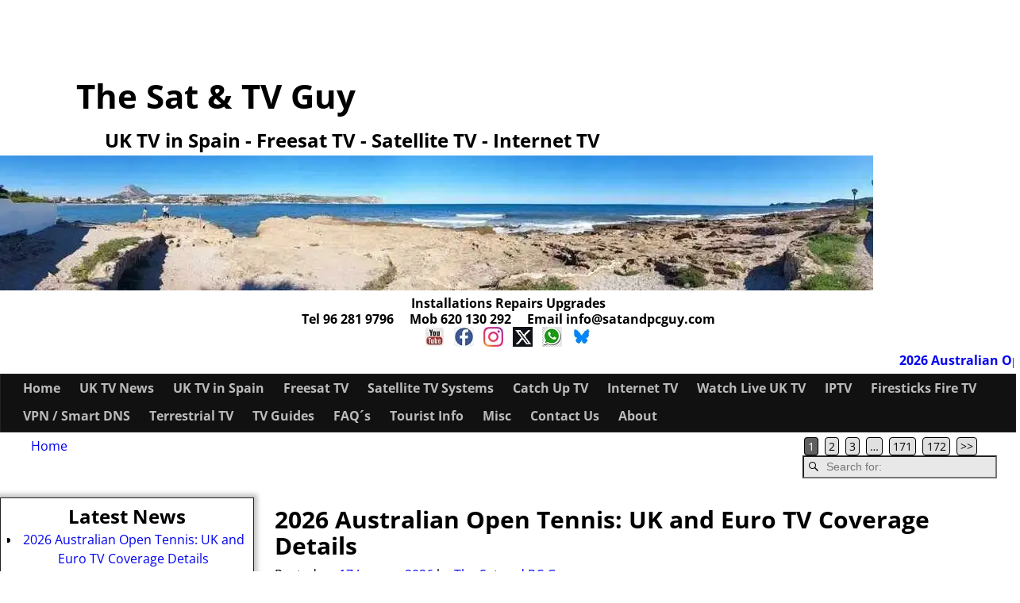

--- FILE ---
content_type: text/html; charset=UTF-8
request_url: https://www.satandpcguy.com/uk-tv-spain-news-blog/?1-New-Sky-EPG
body_size: 51202
content:
<!DOCTYPE html><html dir="ltr" lang="en-GB" prefix="og: https://ogp.me/ns#"><head><script data-no-optimize="1">var litespeed_docref=sessionStorage.getItem("litespeed_docref");litespeed_docref&&(Object.defineProperty(document,"referrer",{get:function(){return litespeed_docref}}),sessionStorage.removeItem("litespeed_docref"));</script> <meta charset="UTF-8"/><meta name='viewport' content='width=device-width,initial-scale=1.0' /><link rel="profile" href="//gmpg.org/xfn/11"/><link rel="pingback" href=""/><title>UK TV News - The Sat &amp; TV Guy</title><meta name="description" content="All the latest news, tips, help and troubleshooting in the world of UK Satellite TV including Freesat, Sky, and Internet TV systems such as Fire TV" /><meta name="robots" content="max-snippet:-1, max-image-preview:large, max-video-preview:-1" /><meta name="author" content="The Sat and PC Guy"/><meta name="msvalidate.01" content="3A5BC4827C8E576408BC427628A227B8" /><link rel="canonical" href="https://www.satandpcguy.com/uk-tv-spain-news-blog/" /><link rel="next" href="https://www.satandpcguy.com/uk-tv-spain-news-blog/page/2/" /><meta name="generator" content="All in One SEO (AIOSEO) 4.9.3" /><meta property="og:locale" content="en_GB" /><meta property="og:site_name" content="The Sat &amp; TV Guy - UK TV in Spain - Freesat TV - Satellite TV - Internet TV" /><meta property="og:type" content="article" /><meta property="og:title" content="UK TV News - The Sat &amp; TV Guy" /><meta property="og:description" content="All the latest news, tips, help and troubleshooting in the world of UK Satellite TV including Freesat, Sky, and Internet TV systems such as Fire TV" /><meta property="og:url" content="https://www.satandpcguy.com/uk-tv-spain-news-blog/" /><meta property="og:image" content="https://www.satandpcguy.com/wp-content/uploads/cropped-ChatGPT-Image-Dec-10-2025-03_51_03-PM.png" /><meta property="og:image:secure_url" content="https://www.satandpcguy.com/wp-content/uploads/cropped-ChatGPT-Image-Dec-10-2025-03_51_03-PM.png" /><meta property="og:image:width" content="512" /><meta property="og:image:height" content="512" /><meta property="article:published_time" content="2016-03-04T12:36:53+00:00" /><meta property="article:modified_time" content="2025-04-26T07:16:09+00:00" /><meta property="article:publisher" content="https://www.facebook.com/satandpcguy" /><meta name="twitter:card" content="summary_large_image" /><meta name="twitter:site" content="@satandpcguy" /><meta name="twitter:title" content="UK TV News - The Sat &amp; TV Guy" /><meta name="twitter:description" content="All the latest news, tips, help and troubleshooting in the world of UK Satellite TV including Freesat, Sky, and Internet TV systems such as Fire TV" /><meta name="twitter:creator" content="@satandpcguy" /><meta name="twitter:image" content="https://www.satandpcguy.com/wp-content/uploads/cropped-ChatGPT-Image-Dec-10-2025-03_51_03-PM.png" /> <script type="application/ld+json" class="aioseo-schema">{"@context":"https:\/\/schema.org","@graph":[{"@type":"BreadcrumbList","@id":"https:\/\/www.satandpcguy.com\/uk-tv-spain-news-blog\/#breadcrumblist","itemListElement":[{"@type":"ListItem","@id":"https:\/\/www.satandpcguy.com#listItem","position":1,"name":"Home","item":"https:\/\/www.satandpcguy.com","nextItem":{"@type":"ListItem","@id":"https:\/\/www.satandpcguy.com\/uk-tv-spain-news-blog\/#listItem","name":"UK TV News"}},{"@type":"ListItem","@id":"https:\/\/www.satandpcguy.com\/uk-tv-spain-news-blog\/#listItem","position":2,"name":"UK TV News","previousItem":{"@type":"ListItem","@id":"https:\/\/www.satandpcguy.com#listItem","name":"Home"}}]},{"@type":"CollectionPage","@id":"https:\/\/www.satandpcguy.com\/uk-tv-spain-news-blog\/#collectionpage","url":"https:\/\/www.satandpcguy.com\/uk-tv-spain-news-blog\/","name":"UK TV News - The Sat & TV Guy","description":"All the latest news, tips, help and troubleshooting in the world of UK Satellite TV including Freesat, Sky, and Internet TV systems such as Fire TV","inLanguage":"en-GB","isPartOf":{"@id":"https:\/\/www.satandpcguy.com\/#website"},"breadcrumb":{"@id":"https:\/\/www.satandpcguy.com\/uk-tv-spain-news-blog\/#breadcrumblist"}},{"@type":"Organization","@id":"https:\/\/www.satandpcguy.com\/#organization","name":"The Sat & TV Guy","description":"UK TV in Spain - Freesat TV - Satellite TV - Internet TV","url":"https:\/\/www.satandpcguy.com\/","email":"info@satandpcguy.com","telephone":"+34620130292","foundingDate":"2003-08-29","numberOfEmployees":{"@type":"QuantitativeValue","value":1},"logo":{"@type":"ImageObject","url":"https:\/\/www.satandpcguy.com\/wp-content\/uploads\/logo1.jpg","@id":"https:\/\/www.satandpcguy.com\/uk-tv-spain-news-blog\/#organizationLogo","width":113,"height":113},"image":{"@id":"https:\/\/www.satandpcguy.com\/uk-tv-spain-news-blog\/#organizationLogo"},"sameAs":["https:\/\/www.facebook.com\/satandpcguy","https:\/\/twitter.com\/satandpcguy","https:\/\/www.instagram.com\/satandpcguy\/","https:\/\/www.youtube.com\/channel\/UCkJgqmkOXsv5mQ8fUBp2QBg\/?sub_confirmation=1"]},{"@type":"WebSite","@id":"https:\/\/www.satandpcguy.com\/#website","url":"https:\/\/www.satandpcguy.com\/","name":"The Sat & TV Guy","alternateName":"TV Guy Spain","description":"UK TV in Spain - Freesat TV - Satellite TV - Internet TV","inLanguage":"en-GB","publisher":{"@id":"https:\/\/www.satandpcguy.com\/#organization"}}]}</script>  <script id="google_gtagjs-js-consent-mode-data-layer" type="litespeed/javascript">window.dataLayer=window.dataLayer||[];function gtag(){dataLayer.push(arguments)}
gtag('consent','default',{"ad_personalization":"denied","ad_storage":"denied","ad_user_data":"denied","analytics_storage":"denied","functionality_storage":"denied","security_storage":"denied","personalization_storage":"denied","region":["AT","BE","BG","CH","CY","CZ","DE","DK","EE","ES","FI","FR","GB","GR","HR","HU","IE","IS","IT","LI","LT","LU","LV","MT","NL","NO","PL","PT","RO","SE","SI","SK"],"wait_for_update":500});window._googlesitekitConsentCategoryMap={"statistics":["analytics_storage"],"marketing":["ad_storage","ad_user_data","ad_personalization"],"functional":["functionality_storage","security_storage"],"preferences":["personalization_storage"]};window._googlesitekitConsents={"ad_personalization":"denied","ad_storage":"denied","ad_user_data":"denied","analytics_storage":"denied","functionality_storage":"denied","security_storage":"denied","personalization_storage":"denied","region":["AT","BE","BG","CH","CY","CZ","DE","DK","EE","ES","FI","FR","GB","GR","HR","HU","IE","IS","IT","LI","LT","LU","LV","MT","NL","NO","PL","PT","RO","SE","SI","SK"],"wait_for_update":500}</script> <link rel='dns-prefetch' href='//www.googletagmanager.com' /><link rel='dns-prefetch' href='//fundingchoicesmessages.google.com' /><link rel="alternate" type="application/rss+xml" title="The Sat &amp; TV Guy &raquo; Feed" href="https://www.satandpcguy.com/feed/" /><link rel="alternate" type="application/rss+xml" title="The Sat &amp; TV Guy &raquo; Comments Feed" href="https://www.satandpcguy.com/comments/feed/" /><style id="litespeed-ucss">@font-face{font-family:"Alegreya";font-style:italic;font-weight:400;font-display:swap;src:url(/wp-content/themes/weaver-xtreme/assets/css/fonts/google/alegreya-italic-latin-ext.woff2)format("woff2");unicode-range:U+0100-024F,U+0259,U+1E00-1EFF,U+2020,U+20A0-20AB,U+20AD-20CF,U+2113,U+2C60-2C7F,U+A720-A7FF}@font-face{font-family:"Alegreya";font-style:italic;font-weight:400;font-display:swap;src:url(/wp-content/themes/weaver-xtreme/assets/css/fonts/google/alegreya-italic-latin.woff2)format("woff2");unicode-range:U+0000-00FF,U+0131,U+0152-0153,U+02BB-02BC,U+02C6,U+02DA,U+02DC,U+2000-206F,U+2074,U+20AC,U+2122,U+2191,U+2193,U+2212,U+2215,U+FEFF,U+FFFD}@font-face{font-family:"Alegreya";font-style:italic;font-weight:700;font-display:swap;src:url(/wp-content/themes/weaver-xtreme/assets/css/fonts/google/alegreya-italic-latin-ext.woff2)format("woff2");unicode-range:U+0100-024F,U+0259,U+1E00-1EFF,U+2020,U+20A0-20AB,U+20AD-20CF,U+2113,U+2C60-2C7F,U+A720-A7FF}@font-face{font-family:"Alegreya";font-style:italic;font-weight:700;font-display:swap;src:url(/wp-content/themes/weaver-xtreme/assets/css/fonts/google/alegreya-italic-latin.woff2)format("woff2");unicode-range:U+0000-00FF,U+0131,U+0152-0153,U+02BB-02BC,U+02C6,U+02DA,U+02DC,U+2000-206F,U+2074,U+20AC,U+2122,U+2191,U+2193,U+2212,U+2215,U+FEFF,U+FFFD}@font-face{font-family:"Alegreya";font-style:normal;font-weight:400;font-display:swap;src:url(/wp-content/themes/weaver-xtreme/assets/css/fonts/google/alegreya-normal-latin-ext.woff2)format("woff2");unicode-range:U+0100-024F,U+0259,U+1E00-1EFF,U+2020,U+20A0-20AB,U+20AD-20CF,U+2113,U+2C60-2C7F,U+A720-A7FF}@font-face{font-family:"Alegreya";font-style:normal;font-weight:400;font-display:swap;src:url(/wp-content/themes/weaver-xtreme/assets/css/fonts/google/alegreya-normal-latin.woff2)format("woff2");unicode-range:U+0000-00FF,U+0131,U+0152-0153,U+02BB-02BC,U+02C6,U+02DA,U+02DC,U+2000-206F,U+2074,U+20AC,U+2122,U+2191,U+2193,U+2212,U+2215,U+FEFF,U+FFFD}@font-face{font-family:"Alegreya";font-style:normal;font-weight:700;font-display:swap;src:url(/wp-content/themes/weaver-xtreme/assets/css/fonts/google/alegreya-normal-latin-ext.woff2)format("woff2");unicode-range:U+0100-024F,U+0259,U+1E00-1EFF,U+2020,U+20A0-20AB,U+20AD-20CF,U+2113,U+2C60-2C7F,U+A720-A7FF}@font-face{font-family:"Alegreya";font-style:normal;font-weight:700;font-display:swap;src:url(/wp-content/themes/weaver-xtreme/assets/css/fonts/google/alegreya-normal-latin.woff2)format("woff2");unicode-range:U+0000-00FF,U+0131,U+0152-0153,U+02BB-02BC,U+02C6,U+02DA,U+02DC,U+2000-206F,U+2074,U+20AC,U+2122,U+2191,U+2193,U+2212,U+2215,U+FEFF,U+FFFD}@font-face{font-family:"Alegreya SC";font-style:italic;font-weight:400;font-display:swap;src:url(/wp-content/themes/weaver-xtreme/assets/css/fonts/google/alegreya-sc-italic-latin-ext-400.woff2)format("woff2");unicode-range:U+0100-024F,U+0259,U+1E00-1EFF,U+2020,U+20A0-20AB,U+20AD-20CF,U+2113,U+2C60-2C7F,U+A720-A7FF}@font-face{font-family:"Alegreya SC";font-style:italic;font-weight:400;font-display:swap;src:url(/wp-content/themes/weaver-xtreme/assets/css/fonts/google/alegreya-sc-italic-latin-400.woff2)format("woff2");unicode-range:U+0000-00FF,U+0131,U+0152-0153,U+02BB-02BC,U+02C6,U+02DA,U+02DC,U+2000-206F,U+2074,U+20AC,U+2122,U+2191,U+2193,U+2212,U+2215,U+FEFF,U+FFFD}@font-face{font-family:"Alegreya SC";font-style:italic;font-weight:700;font-display:swap;src:url(/wp-content/themes/weaver-xtreme/assets/css/fonts/google/alegreya-sc-italic-latin-ext-700.woff2)format("woff2");unicode-range:U+0100-024F,U+0259,U+1E00-1EFF,U+2020,U+20A0-20AB,U+20AD-20CF,U+2113,U+2C60-2C7F,U+A720-A7FF}@font-face{font-family:"Alegreya SC";font-style:italic;font-weight:700;font-display:swap;src:url(/wp-content/themes/weaver-xtreme/assets/css/fonts/google/alegreya-sc-italic-latin-700.woff2)format("woff2");unicode-range:U+0000-00FF,U+0131,U+0152-0153,U+02BB-02BC,U+02C6,U+02DA,U+02DC,U+2000-206F,U+2074,U+20AC,U+2122,U+2191,U+2193,U+2212,U+2215,U+FEFF,U+FFFD}@font-face{font-family:"Alegreya SC";font-style:normal;font-weight:400;font-display:swap;src:url(/wp-content/themes/weaver-xtreme/assets/css/fonts/google/alegreya-sc-normal-latin-ext-400.woff2)format("woff2");unicode-range:U+0100-024F,U+0259,U+1E00-1EFF,U+2020,U+20A0-20AB,U+20AD-20CF,U+2113,U+2C60-2C7F,U+A720-A7FF}@font-face{font-family:"Alegreya SC";font-style:normal;font-weight:400;font-display:swap;src:url(/wp-content/themes/weaver-xtreme/assets/css/fonts/google/alegreya-sc-normal-latin-400.woff2)format("woff2");unicode-range:U+0000-00FF,U+0131,U+0152-0153,U+02BB-02BC,U+02C6,U+02DA,U+02DC,U+2000-206F,U+2074,U+20AC,U+2122,U+2191,U+2193,U+2212,U+2215,U+FEFF,U+FFFD}@font-face{font-family:"Alegreya SC";font-style:normal;font-weight:700;font-display:swap;src:url(/wp-content/themes/weaver-xtreme/assets/css/fonts/google/alegreya-sc-normal-latin-ext-700.woff2)format("woff2");unicode-range:U+0100-024F,U+0259,U+1E00-1EFF,U+2020,U+20A0-20AB,U+20AD-20CF,U+2113,U+2C60-2C7F,U+A720-A7FF}@font-face{font-family:"Alegreya SC";font-style:normal;font-weight:700;font-display:swap;src:url(/wp-content/themes/weaver-xtreme/assets/css/fonts/google/alegreya-sc-normal-latin-700.woff2)format("woff2");unicode-range:U+0000-00FF,U+0131,U+0152-0153,U+02BB-02BC,U+02C6,U+02DA,U+02DC,U+2000-206F,U+2074,U+20AC,U+2122,U+2191,U+2193,U+2212,U+2215,U+FEFF,U+FFFD}@font-face{font-family:"Alegreya Sans";font-style:italic;font-weight:400;font-display:swap;src:url(/wp-content/themes/weaver-xtreme/assets/css/fonts/google/alegreya-sans-italic-latin-ext-400.woff2)format("woff2");unicode-range:U+0100-024F,U+0259,U+1E00-1EFF,U+2020,U+20A0-20AB,U+20AD-20CF,U+2113,U+2C60-2C7F,U+A720-A7FF}@font-face{font-family:"Alegreya Sans";font-style:italic;font-weight:400;font-display:swap;src:url(/wp-content/themes/weaver-xtreme/assets/css/fonts/google/alegreya-sans-italic-latin-400.woff2)format("woff2");unicode-range:U+0000-00FF,U+0131,U+0152-0153,U+02BB-02BC,U+02C6,U+02DA,U+02DC,U+2000-206F,U+2074,U+20AC,U+2122,U+2191,U+2193,U+2212,U+2215,U+FEFF,U+FFFD}@font-face{font-family:"Alegreya Sans";font-style:italic;font-weight:700;font-display:swap;src:url(/wp-content/themes/weaver-xtreme/assets/css/fonts/google/alegreya-sans-italic-latin-ext-700.woff2)format("woff2");unicode-range:U+0100-024F,U+0259,U+1E00-1EFF,U+2020,U+20A0-20AB,U+20AD-20CF,U+2113,U+2C60-2C7F,U+A720-A7FF}@font-face{font-family:"Alegreya Sans";font-style:italic;font-weight:700;font-display:swap;src:url(/wp-content/themes/weaver-xtreme/assets/css/fonts/google/alegreya-sans-italic-latin-700.woff2)format("woff2");unicode-range:U+0000-00FF,U+0131,U+0152-0153,U+02BB-02BC,U+02C6,U+02DA,U+02DC,U+2000-206F,U+2074,U+20AC,U+2122,U+2191,U+2193,U+2212,U+2215,U+FEFF,U+FFFD}@font-face{font-family:"Alegreya Sans";font-style:normal;font-weight:400;font-display:swap;src:url(/wp-content/themes/weaver-xtreme/assets/css/fonts/google/alegreya-sans-normal-latin-ext-400.woff2)format("woff2");unicode-range:U+0100-024F,U+0259,U+1E00-1EFF,U+2020,U+20A0-20AB,U+20AD-20CF,U+2113,U+2C60-2C7F,U+A720-A7FF}@font-face{font-family:"Alegreya Sans";font-style:normal;font-weight:400;font-display:swap;src:url(/wp-content/themes/weaver-xtreme/assets/css/fonts/google/alegreya-sans-normal-latin-400.woff2)format("woff2");unicode-range:U+0000-00FF,U+0131,U+0152-0153,U+02BB-02BC,U+02C6,U+02DA,U+02DC,U+2000-206F,U+2074,U+20AC,U+2122,U+2191,U+2193,U+2212,U+2215,U+FEFF,U+FFFD}@font-face{font-family:"Alegreya Sans";font-style:normal;font-weight:700;font-display:swap;src:url(/wp-content/themes/weaver-xtreme/assets/css/fonts/google/alegreya-sans-normal-latin-ext-700.woff2)format("woff2");unicode-range:U+0100-024F,U+0259,U+1E00-1EFF,U+2020,U+20A0-20AB,U+20AD-20CF,U+2113,U+2C60-2C7F,U+A720-A7FF}@font-face{font-family:"Alegreya Sans";font-style:normal;font-weight:700;font-display:swap;src:url(/wp-content/themes/weaver-xtreme/assets/css/fonts/google/alegreya-sans-normal-latin-700.woff2)format("woff2");unicode-range:U+0000-00FF,U+0131,U+0152-0153,U+02BB-02BC,U+02C6,U+02DA,U+02DC,U+2000-206F,U+2074,U+20AC,U+2122,U+2191,U+2193,U+2212,U+2215,U+FEFF,U+FFFD}@font-face{font-family:"Alegreya Sans SC";font-style:italic;font-weight:400;font-display:swap;src:url(/wp-content/themes/weaver-xtreme/assets/css/fonts/google/alegreya-sans-sc-italic-latin-ext-400.woff2)format("woff2");unicode-range:U+0100-024F,U+0259,U+1E00-1EFF,U+2020,U+20A0-20AB,U+20AD-20CF,U+2113,U+2C60-2C7F,U+A720-A7FF}@font-face{font-family:"Alegreya Sans SC";font-style:italic;font-weight:400;font-display:swap;src:url(/wp-content/themes/weaver-xtreme/assets/css/fonts/google/alegreya-sans-sc-italic-latin-400.woff2)format("woff2");unicode-range:U+0000-00FF,U+0131,U+0152-0153,U+02BB-02BC,U+02C6,U+02DA,U+02DC,U+2000-206F,U+2074,U+20AC,U+2122,U+2191,U+2193,U+2212,U+2215,U+FEFF,U+FFFD}@font-face{font-family:"Alegreya Sans SC";font-style:italic;font-weight:700;font-display:swap;src:url(/wp-content/themes/weaver-xtreme/assets/css/fonts/google/alegreya-sans-sc-italic-latin-ext-700.woff2)format("woff2");unicode-range:U+0100-024F,U+0259,U+1E00-1EFF,U+2020,U+20A0-20AB,U+20AD-20CF,U+2113,U+2C60-2C7F,U+A720-A7FF}@font-face{font-family:"Alegreya Sans SC";font-style:italic;font-weight:700;font-display:swap;src:url(/wp-content/themes/weaver-xtreme/assets/css/fonts/google/alegreya-sans-sc-italic-latin-700.woff2)format("woff2");unicode-range:U+0000-00FF,U+0131,U+0152-0153,U+02BB-02BC,U+02C6,U+02DA,U+02DC,U+2000-206F,U+2074,U+20AC,U+2122,U+2191,U+2193,U+2212,U+2215,U+FEFF,U+FFFD}@font-face{font-family:"Alegreya Sans SC";font-style:normal;font-weight:400;font-display:swap;src:url(/wp-content/themes/weaver-xtreme/assets/css/fonts/google/alegreya-sans-sc-normal-latin-ext-400.woff2)format("woff2");unicode-range:U+0100-024F,U+0259,U+1E00-1EFF,U+2020,U+20A0-20AB,U+20AD-20CF,U+2113,U+2C60-2C7F,U+A720-A7FF}@font-face{font-family:"Alegreya Sans SC";font-style:normal;font-weight:400;font-display:swap;src:url(/wp-content/themes/weaver-xtreme/assets/css/fonts/google/alegreya-sans-sc-normal-latin-400.woff2)format("woff2");unicode-range:U+0000-00FF,U+0131,U+0152-0153,U+02BB-02BC,U+02C6,U+02DA,U+02DC,U+2000-206F,U+2074,U+20AC,U+2122,U+2191,U+2193,U+2212,U+2215,U+FEFF,U+FFFD}@font-face{font-family:"Alegreya Sans SC";font-style:normal;font-weight:700;font-display:swap;src:url(/wp-content/themes/weaver-xtreme/assets/css/fonts/google/alegreya-sans-sc-normal-latin-ext-700.woff2)format("woff2");unicode-range:U+0100-024F,U+0259,U+1E00-1EFF,U+2020,U+20A0-20AB,U+20AD-20CF,U+2113,U+2C60-2C7F,U+A720-A7FF}@font-face{font-family:"Alegreya Sans SC";font-style:normal;font-weight:700;font-display:swap;src:url(/wp-content/themes/weaver-xtreme/assets/css/fonts/google/alegreya-sans-sc-normal-latin-700.woff2)format("woff2");unicode-range:U+0000-00FF,U+0131,U+0152-0153,U+02BB-02BC,U+02C6,U+02DA,U+02DC,U+2000-206F,U+2074,U+20AC,U+2122,U+2191,U+2193,U+2212,U+2215,U+FEFF,U+FFFD}@font-face{font-family:"Archivo Black";font-style:normal;font-weight:400;font-display:swap;src:url(/wp-content/themes/weaver-xtreme/assets/css/fonts/google/archivo-black-normal-latin-ext-400.woff2)format("woff2");unicode-range:U+0100-024F,U+0259,U+1E00-1EFF,U+2020,U+20A0-20AB,U+20AD-20CF,U+2113,U+2C60-2C7F,U+A720-A7FF}@font-face{font-family:"Archivo Black";font-style:normal;font-weight:400;font-display:swap;src:url(/wp-content/themes/weaver-xtreme/assets/css/fonts/google/archivo-black-normal-latin-400.woff2)format("woff2");unicode-range:U+0000-00FF,U+0131,U+0152-0153,U+02BB-02BC,U+02C6,U+02DA,U+02DC,U+2000-206F,U+2074,U+20AC,U+2122,U+2191,U+2193,U+2212,U+2215,U+FEFF,U+FFFD}@font-face{font-family:"Arimo";font-style:normal;font-weight:400;font-display:swap;src:url(/wp-content/themes/weaver-xtreme/assets/css/fonts/google/arimo-normal-latin-ext.woff2)format("woff2");unicode-range:U+0100-024F,U+0259,U+1E00-1EFF,U+2020,U+20A0-20AB,U+20AD-20CF,U+2113,U+2C60-2C7F,U+A720-A7FF}@font-face{font-family:"Arimo";font-style:normal;font-weight:400;font-display:swap;src:url(/wp-content/themes/weaver-xtreme/assets/css/fonts/google/arimo-normal-latin.woff2)format("woff2");unicode-range:U+0000-00FF,U+0131,U+0152-0153,U+02BB-02BC,U+02C6,U+02DA,U+02DC,U+2000-206F,U+2074,U+20AC,U+2122,U+2191,U+2193,U+2212,U+2215,U+FEFF,U+FFFD}@font-face{font-family:"Arimo";font-style:normal;font-weight:700;font-display:swap;src:url(/wp-content/themes/weaver-xtreme/assets/css/fonts/google/arimo-normal-latin-ext.woff2)format("woff2");unicode-range:U+0100-024F,U+0259,U+1E00-1EFF,U+2020,U+20A0-20AB,U+20AD-20CF,U+2113,U+2C60-2C7F,U+A720-A7FF}@font-face{font-family:"Arimo";font-style:normal;font-weight:700;font-display:swap;src:url(/wp-content/themes/weaver-xtreme/assets/css/fonts/google/arimo-normal-latin.woff2)format("woff2");unicode-range:U+0000-00FF,U+0131,U+0152-0153,U+02BB-02BC,U+02C6,U+02DA,U+02DC,U+2000-206F,U+2074,U+20AC,U+2122,U+2191,U+2193,U+2212,U+2215,U+FEFF,U+FFFD}@font-face{font-family:"Arvo";font-style:italic;font-weight:400;font-display:swap;src:url(/wp-content/themes/weaver-xtreme/assets/css/fonts/google/arvo-italic-latin-400.woff2)format("woff2");unicode-range:U+0000-00FF,U+0131,U+0152-0153,U+02BB-02BC,U+02C6,U+02DA,U+02DC,U+2000-206F,U+2074,U+20AC,U+2122,U+2191,U+2193,U+2212,U+2215,U+FEFF,U+FFFD}@font-face{font-family:"Arvo";font-style:italic;font-weight:700;font-display:swap;src:url(/wp-content/themes/weaver-xtreme/assets/css/fonts/google/arvo-italic-latin-700.woff2)format("woff2");unicode-range:U+0000-00FF,U+0131,U+0152-0153,U+02BB-02BC,U+02C6,U+02DA,U+02DC,U+2000-206F,U+2074,U+20AC,U+2122,U+2191,U+2193,U+2212,U+2215,U+FEFF,U+FFFD}@font-face{font-family:"Arvo";font-style:normal;font-weight:400;font-display:swap;src:url(/wp-content/themes/weaver-xtreme/assets/css/fonts/google/arvo-normal-latin-400.woff2)format("woff2");unicode-range:U+0000-00FF,U+0131,U+0152-0153,U+02BB-02BC,U+02C6,U+02DA,U+02DC,U+2000-206F,U+2074,U+20AC,U+2122,U+2191,U+2193,U+2212,U+2215,U+FEFF,U+FFFD}@font-face{font-family:"Arvo";font-style:normal;font-weight:700;font-display:swap;src:url(/wp-content/themes/weaver-xtreme/assets/css/fonts/google/arvo-normal-latin-700.woff2)format("woff2");unicode-range:U+0000-00FF,U+0131,U+0152-0153,U+02BB-02BC,U+02C6,U+02DA,U+02DC,U+2000-206F,U+2074,U+20AC,U+2122,U+2191,U+2193,U+2212,U+2215,U+FEFF,U+FFFD}@font-face{font-family:"Droid Sans";font-style:normal;font-weight:400;font-display:swap;src:url(/wp-content/themes/weaver-xtreme/assets/css/fonts/google/droid-sans-normal-latin-400.woff2)format("woff2");unicode-range:U+0000-00FF,U+0131,U+0152-0153,U+02BB-02BC,U+02C6,U+02DA,U+02DC,U+2000-206F,U+2074,U+20AC,U+2122,U+2191,U+2193,U+2212,U+2215,U+FEFF,U+FFFD}@font-face{font-family:"Droid Sans";font-style:normal;font-weight:700;font-display:swap;src:url(/wp-content/themes/weaver-xtreme/assets/css/fonts/google/droid-sans-normal-latin-700.woff2)format("woff2");unicode-range:U+0000-00FF,U+0131,U+0152-0153,U+02BB-02BC,U+02C6,U+02DA,U+02DC,U+2000-206F,U+2074,U+20AC,U+2122,U+2191,U+2193,U+2212,U+2215,U+FEFF,U+FFFD}@font-face{font-family:"Droid Serif";font-style:italic;font-weight:400;font-display:swap;src:url(/wp-content/themes/weaver-xtreme/assets/css/fonts/google/droid-serif-italic-latin-400.woff2)format("woff2");unicode-range:U+0000-00FF,U+0131,U+0152-0153,U+02BB-02BC,U+02C6,U+02DA,U+02DC,U+2000-206F,U+2074,U+20AC,U+2122,U+2191,U+2193,U+2212,U+2215,U+FEFF,U+FFFD}@font-face{font-family:"Droid Serif";font-style:italic;font-weight:700;font-display:swap;src:url(/wp-content/themes/weaver-xtreme/assets/css/fonts/google/droid-serif-italic-latin-700.woff2)format("woff2");unicode-range:U+0000-00FF,U+0131,U+0152-0153,U+02BB-02BC,U+02C6,U+02DA,U+02DC,U+2000-206F,U+2074,U+20AC,U+2122,U+2191,U+2193,U+2212,U+2215,U+FEFF,U+FFFD}@font-face{font-family:"Droid Serif";font-style:normal;font-weight:400;font-display:swap;src:url(/wp-content/themes/weaver-xtreme/assets/css/fonts/google/droid-serif-normal-latin-400.woff2)format("woff2");unicode-range:U+0000-00FF,U+0131,U+0152-0153,U+02BB-02BC,U+02C6,U+02DA,U+02DC,U+2000-206F,U+2074,U+20AC,U+2122,U+2191,U+2193,U+2212,U+2215,U+FEFF,U+FFFD}@font-face{font-family:"Droid Serif";font-style:normal;font-weight:700;font-display:swap;src:url(/wp-content/themes/weaver-xtreme/assets/css/fonts/google/droid-serif-normal-latin-700.woff2)format("woff2");unicode-range:U+0000-00FF,U+0131,U+0152-0153,U+02BB-02BC,U+02C6,U+02DA,U+02DC,U+2000-206F,U+2074,U+20AC,U+2122,U+2191,U+2193,U+2212,U+2215,U+FEFF,U+FFFD}@font-face{font-family:"Exo 2";font-style:normal;font-weight:400;font-display:swap;src:url(/wp-content/themes/weaver-xtreme/assets/css/fonts/google/exo-2-normal-latin-ext.woff2)format("woff2");unicode-range:U+0100-024F,U+0259,U+1E00-1EFF,U+2020,U+20A0-20AB,U+20AD-20CF,U+2113,U+2C60-2C7F,U+A720-A7FF}@font-face{font-family:"Exo 2";font-style:normal;font-weight:400;font-display:swap;src:url(/wp-content/themes/weaver-xtreme/assets/css/fonts/google/exo-2-normal-latin.woff2)format("woff2");unicode-range:U+0000-00FF,U+0131,U+0152-0153,U+02BB-02BC,U+02C6,U+02DA,U+02DC,U+2000-206F,U+2074,U+20AC,U+2122,U+2191,U+2193,U+2212,U+2215,U+FEFF,U+FFFD}@font-face{font-family:"Exo 2";font-style:normal;font-weight:700;font-display:swap;src:url(/wp-content/themes/weaver-xtreme/assets/css/fonts/google/exo-2-normal-latin-ext.woff2)format("woff2");unicode-range:U+0100-024F,U+0259,U+1E00-1EFF,U+2020,U+20A0-20AB,U+20AD-20CF,U+2113,U+2C60-2C7F,U+A720-A7FF}@font-face{font-family:"Exo 2";font-style:normal;font-weight:700;font-display:swap;src:url(/wp-content/themes/weaver-xtreme/assets/css/fonts/google/exo-2-normal-latin.woff2)format("woff2");unicode-range:U+0000-00FF,U+0131,U+0152-0153,U+02BB-02BC,U+02C6,U+02DA,U+02DC,U+2000-206F,U+2074,U+20AC,U+2122,U+2191,U+2193,U+2212,U+2215,U+FEFF,U+FFFD}@font-face{font-family:"Handlee";font-style:normal;font-weight:400;font-display:swap;src:url(/wp-content/themes/weaver-xtreme/assets/css/fonts/google/handlee-normal-latin-400.woff2)format("woff2");unicode-range:U+0000-00FF,U+0131,U+0152-0153,U+02BB-02BC,U+02C6,U+02DA,U+02DC,U+2000-206F,U+2074,U+20AC,U+2122,U+2191,U+2193,U+2212,U+2215,U+FEFF,U+FFFD}@font-face{font-family:"Inconsolata";font-style:normal;font-weight:400;font-display:swap;src:url(/wp-content/themes/weaver-xtreme/assets/css/fonts/google/inconsolata-normal-latin-ext-400.woff2)format("woff2");unicode-range:U+0100-024F,U+0259,U+1E00-1EFF,U+2020,U+20A0-20AB,U+20AD-20CF,U+2113,U+2C60-2C7F,U+A720-A7FF}@font-face{font-family:"Inconsolata";font-style:normal;font-weight:400;font-display:swap;src:url(/wp-content/themes/weaver-xtreme/assets/css/fonts/google/inconsolata-normal-latin-400.woff2)format("woff2");unicode-range:U+0000-00FF,U+0131,U+0152-0153,U+02BB-02BC,U+02C6,U+02DA,U+02DC,U+2000-206F,U+2074,U+20AC,U+2122,U+2191,U+2193,U+2212,U+2215,U+FEFF,U+FFFD}@font-face{font-family:"Lato";font-style:italic;font-weight:400;font-display:swap;src:url(/wp-content/themes/weaver-xtreme/assets/css/fonts/google/lato-italic-latin-ext-400.woff2)format("woff2");unicode-range:U+0100-024F,U+0259,U+1E00-1EFF,U+2020,U+20A0-20AB,U+20AD-20CF,U+2113,U+2C60-2C7F,U+A720-A7FF}@font-face{font-family:"Lato";font-style:italic;font-weight:400;font-display:swap;src:url(/wp-content/themes/weaver-xtreme/assets/css/fonts/google/lato-italic-latin-400.woff2)format("woff2");unicode-range:U+0000-00FF,U+0131,U+0152-0153,U+02BB-02BC,U+02C6,U+02DA,U+02DC,U+2000-206F,U+2074,U+20AC,U+2122,U+2191,U+2193,U+2212,U+2215,U+FEFF,U+FFFD}@font-face{font-family:"Lato";font-style:italic;font-weight:700;font-display:swap;src:url(/wp-content/themes/weaver-xtreme/assets/css/fonts/google/lato-italic-latin-ext-700.woff2)format("woff2");unicode-range:U+0100-024F,U+0259,U+1E00-1EFF,U+2020,U+20A0-20AB,U+20AD-20CF,U+2113,U+2C60-2C7F,U+A720-A7FF}@font-face{font-family:"Lato";font-style:italic;font-weight:700;font-display:swap;src:url(/wp-content/themes/weaver-xtreme/assets/css/fonts/google/lato-italic-latin-700.woff2)format("woff2");unicode-range:U+0000-00FF,U+0131,U+0152-0153,U+02BB-02BC,U+02C6,U+02DA,U+02DC,U+2000-206F,U+2074,U+20AC,U+2122,U+2191,U+2193,U+2212,U+2215,U+FEFF,U+FFFD}@font-face{font-family:"Lato";font-style:normal;font-weight:400;font-display:swap;src:url(/wp-content/themes/weaver-xtreme/assets/css/fonts/google/lato-normal-latin-ext-400.woff2)format("woff2");unicode-range:U+0100-024F,U+0259,U+1E00-1EFF,U+2020,U+20A0-20AB,U+20AD-20CF,U+2113,U+2C60-2C7F,U+A720-A7FF}@font-face{font-family:"Lato";font-style:normal;font-weight:400;font-display:swap;src:url(/wp-content/themes/weaver-xtreme/assets/css/fonts/google/lato-normal-latin-400.woff2)format("woff2");unicode-range:U+0000-00FF,U+0131,U+0152-0153,U+02BB-02BC,U+02C6,U+02DA,U+02DC,U+2000-206F,U+2074,U+20AC,U+2122,U+2191,U+2193,U+2212,U+2215,U+FEFF,U+FFFD}@font-face{font-family:"Lato";font-style:normal;font-weight:700;font-display:swap;src:url(/wp-content/themes/weaver-xtreme/assets/css/fonts/google/lato-normal-latin-ext-700.woff2)format("woff2");unicode-range:U+0100-024F,U+0259,U+1E00-1EFF,U+2020,U+20A0-20AB,U+20AD-20CF,U+2113,U+2C60-2C7F,U+A720-A7FF}@font-face{font-family:"Lato";font-style:normal;font-weight:700;font-display:swap;src:url(/wp-content/themes/weaver-xtreme/assets/css/fonts/google/lato-normal-latin-700.woff2)format("woff2");unicode-range:U+0000-00FF,U+0131,U+0152-0153,U+02BB-02BC,U+02C6,U+02DA,U+02DC,U+2000-206F,U+2074,U+20AC,U+2122,U+2191,U+2193,U+2212,U+2215,U+FEFF,U+FFFD}@font-face{font-family:"Lora";font-style:italic;font-weight:400;font-display:swap;src:url(/wp-content/themes/weaver-xtreme/assets/css/fonts/google/lora-italic-latin-ext.woff2)format("woff2");unicode-range:U+0100-024F,U+0259,U+1E00-1EFF,U+2020,U+20A0-20AB,U+20AD-20CF,U+2113,U+2C60-2C7F,U+A720-A7FF}@font-face{font-family:"Lora";font-style:italic;font-weight:400;font-display:swap;src:url(/wp-content/themes/weaver-xtreme/assets/css/fonts/google/lora-italic-latin.woff2)format("woff2");unicode-range:U+0000-00FF,U+0131,U+0152-0153,U+02BB-02BC,U+02C6,U+02DA,U+02DC,U+2000-206F,U+2074,U+20AC,U+2122,U+2191,U+2193,U+2212,U+2215,U+FEFF,U+FFFD}@font-face{font-family:"Lora";font-style:italic;font-weight:700;font-display:swap;src:url(/wp-content/themes/weaver-xtreme/assets/css/fonts/google/lora-italic-latin-ext.woff2)format("woff2");unicode-range:U+0100-024F,U+0259,U+1E00-1EFF,U+2020,U+20A0-20AB,U+20AD-20CF,U+2113,U+2C60-2C7F,U+A720-A7FF}@font-face{font-family:"Lora";font-style:italic;font-weight:700;font-display:swap;src:url(/wp-content/themes/weaver-xtreme/assets/css/fonts/google/lora-italic-latin.woff2)format("woff2");unicode-range:U+0000-00FF,U+0131,U+0152-0153,U+02BB-02BC,U+02C6,U+02DA,U+02DC,U+2000-206F,U+2074,U+20AC,U+2122,U+2191,U+2193,U+2212,U+2215,U+FEFF,U+FFFD}@font-face{font-family:"Lora";font-style:normal;font-weight:400;font-display:swap;src:url(/wp-content/themes/weaver-xtreme/assets/css/fonts/google/lora-normal-latin-ext.woff2)format("woff2");unicode-range:U+0100-024F,U+0259,U+1E00-1EFF,U+2020,U+20A0-20AB,U+20AD-20CF,U+2113,U+2C60-2C7F,U+A720-A7FF}@font-face{font-family:"Lora";font-style:normal;font-weight:400;font-display:swap;src:url(/wp-content/themes/weaver-xtreme/assets/css/fonts/google/lora-normal-latin.woff2)format("woff2");unicode-range:U+0000-00FF,U+0131,U+0152-0153,U+02BB-02BC,U+02C6,U+02DA,U+02DC,U+2000-206F,U+2074,U+20AC,U+2122,U+2191,U+2193,U+2212,U+2215,U+FEFF,U+FFFD}@font-face{font-family:"Lora";font-style:normal;font-weight:700;font-display:swap;src:url(/wp-content/themes/weaver-xtreme/assets/css/fonts/google/lora-normal-latin-ext.woff2)format("woff2");unicode-range:U+0100-024F,U+0259,U+1E00-1EFF,U+2020,U+20A0-20AB,U+20AD-20CF,U+2113,U+2C60-2C7F,U+A720-A7FF}@font-face{font-family:"Lora";font-style:normal;font-weight:700;font-display:swap;src:url(/wp-content/themes/weaver-xtreme/assets/css/fonts/google/lora-normal-latin.woff2)format("woff2");unicode-range:U+0000-00FF,U+0131,U+0152-0153,U+02BB-02BC,U+02C6,U+02DA,U+02DC,U+2000-206F,U+2074,U+20AC,U+2122,U+2191,U+2193,U+2212,U+2215,U+FEFF,U+FFFD}@font-face{font-family:"Open Sans";font-style:italic;font-weight:400;font-display:swap;src:url(/wp-content/themes/weaver-xtreme/assets/css/fonts/google/open-sans-italic-latin-ext.woff2)format("woff2");unicode-range:U+0100-024F,U+0259,U+1E00-1EFF,U+2020,U+20A0-20AB,U+20AD-20CF,U+2113,U+2C60-2C7F,U+A720-A7FF}@font-face{font-family:"Open Sans";font-style:italic;font-weight:400;font-display:swap;src:url(/wp-content/themes/weaver-xtreme/assets/css/fonts/google/open-sans-italic-latin.woff2)format("woff2");unicode-range:U+0000-00FF,U+0131,U+0152-0153,U+02BB-02BC,U+02C6,U+02DA,U+02DC,U+2000-206F,U+2074,U+20AC,U+2122,U+2191,U+2193,U+2212,U+2215,U+FEFF,U+FFFD}@font-face{font-family:"Open Sans";font-style:italic;font-weight:700;font-display:swap;src:url(/wp-content/themes/weaver-xtreme/assets/css/fonts/google/open-sans-italic-latin-ext.woff2)format("woff2");unicode-range:U+0100-024F,U+0259,U+1E00-1EFF,U+2020,U+20A0-20AB,U+20AD-20CF,U+2113,U+2C60-2C7F,U+A720-A7FF}@font-face{font-family:"Open Sans";font-style:italic;font-weight:700;font-display:swap;src:url(/wp-content/themes/weaver-xtreme/assets/css/fonts/google/open-sans-italic-latin.woff2)format("woff2");unicode-range:U+0000-00FF,U+0131,U+0152-0153,U+02BB-02BC,U+02C6,U+02DA,U+02DC,U+2000-206F,U+2074,U+20AC,U+2122,U+2191,U+2193,U+2212,U+2215,U+FEFF,U+FFFD}@font-face{font-family:"Open Sans";font-style:normal;font-weight:400;font-display:swap;src:url(/wp-content/themes/weaver-xtreme/assets/css/fonts/google/open-sans-normal-latin-ext.woff2)format("woff2");unicode-range:U+0100-024F,U+0259,U+1E00-1EFF,U+2020,U+20A0-20AB,U+20AD-20CF,U+2113,U+2C60-2C7F,U+A720-A7FF}@font-face{font-family:"Open Sans";font-style:normal;font-weight:400;font-display:swap;src:url(/wp-content/themes/weaver-xtreme/assets/css/fonts/google/open-sans-normal-latin.woff2)format("woff2");unicode-range:U+0000-00FF,U+0131,U+0152-0153,U+02BB-02BC,U+02C6,U+02DA,U+02DC,U+2000-206F,U+2074,U+20AC,U+2122,U+2191,U+2193,U+2212,U+2215,U+FEFF,U+FFFD}@font-face{font-family:"Open Sans";font-style:normal;font-weight:700;font-display:swap;src:url(/wp-content/themes/weaver-xtreme/assets/css/fonts/google/open-sans-normal-latin-ext.woff2)format("woff2");unicode-range:U+0100-024F,U+0259,U+1E00-1EFF,U+2020,U+20A0-20AB,U+20AD-20CF,U+2113,U+2C60-2C7F,U+A720-A7FF}@font-face{font-family:"Open Sans";font-style:normal;font-weight:700;font-display:swap;src:url(/wp-content/themes/weaver-xtreme/assets/css/fonts/google/open-sans-normal-latin.woff2)format("woff2");unicode-range:U+0000-00FF,U+0131,U+0152-0153,U+02BB-02BC,U+02C6,U+02DA,U+02DC,U+2000-206F,U+2074,U+20AC,U+2122,U+2191,U+2193,U+2212,U+2215,U+FEFF,U+FFFD}@font-face{font-family:"Open Sans Condensed";font-style:normal;font-weight:300;font-display:swap;src:url(/wp-content/themes/weaver-xtreme/assets/css/fonts/google/open-sans-condensed-normal-latin-ext-300.woff2)format("woff2");unicode-range:U+0100-024F,U+0259,U+1E00-1EFF,U+2020,U+20A0-20AB,U+20AD-20CF,U+2113,U+2C60-2C7F,U+A720-A7FF}@font-face{font-family:"Open Sans Condensed";font-style:normal;font-weight:300;font-display:swap;src:url(/wp-content/themes/weaver-xtreme/assets/css/fonts/google/open-sans-condensed-normal-latin-300.woff2)format("woff2");unicode-range:U+0000-00FF,U+0131,U+0152-0153,U+02BB-02BC,U+02C6,U+02DA,U+02DC,U+2000-206F,U+2074,U+20AC,U+2122,U+2191,U+2193,U+2212,U+2215,U+FEFF,U+FFFD}@font-face{font-family:"Open Sans Condensed";font-style:normal;font-weight:700;font-display:swap;src:url(/wp-content/themes/weaver-xtreme/assets/css/fonts/google/open-sans-condensed-normal-latin-ext-700.woff2)format("woff2");unicode-range:U+0100-024F,U+0259,U+1E00-1EFF,U+2020,U+20A0-20AB,U+20AD-20CF,U+2113,U+2C60-2C7F,U+A720-A7FF}@font-face{font-family:"Open Sans Condensed";font-style:normal;font-weight:700;font-display:swap;src:url(/wp-content/themes/weaver-xtreme/assets/css/fonts/google/open-sans-condensed-normal-latin-700.woff2)format("woff2");unicode-range:U+0000-00FF,U+0131,U+0152-0153,U+02BB-02BC,U+02C6,U+02DA,U+02DC,U+2000-206F,U+2074,U+20AC,U+2122,U+2191,U+2193,U+2212,U+2215,U+FEFF,U+FFFD}@font-face{font-family:"Roboto";font-style:italic;font-weight:400;font-display:swap;src:url(/wp-content/themes/weaver-xtreme/assets/css/fonts/google/roboto-italic-latin-ext-400.woff2)format("woff2");unicode-range:U+0100-024F,U+0259,U+1E00-1EFF,U+2020,U+20A0-20AB,U+20AD-20CF,U+2113,U+2C60-2C7F,U+A720-A7FF}@font-face{font-family:"Roboto";font-style:italic;font-weight:400;font-display:swap;src:url(/wp-content/themes/weaver-xtreme/assets/css/fonts/google/roboto-italic-latin-400.woff2)format("woff2");unicode-range:U+0000-00FF,U+0131,U+0152-0153,U+02BB-02BC,U+02C6,U+02DA,U+02DC,U+2000-206F,U+2074,U+20AC,U+2122,U+2191,U+2193,U+2212,U+2215,U+FEFF,U+FFFD}@font-face{font-family:"Roboto";font-style:italic;font-weight:700;font-display:swap;src:url(/wp-content/themes/weaver-xtreme/assets/css/fonts/google/roboto-italic-latin-ext-700.woff2)format("woff2");unicode-range:U+0100-024F,U+0259,U+1E00-1EFF,U+2020,U+20A0-20AB,U+20AD-20CF,U+2113,U+2C60-2C7F,U+A720-A7FF}@font-face{font-family:"Roboto";font-style:italic;font-weight:700;font-display:swap;src:url(/wp-content/themes/weaver-xtreme/assets/css/fonts/google/roboto-italic-latin-700.woff2)format("woff2");unicode-range:U+0000-00FF,U+0131,U+0152-0153,U+02BB-02BC,U+02C6,U+02DA,U+02DC,U+2000-206F,U+2074,U+20AC,U+2122,U+2191,U+2193,U+2212,U+2215,U+FEFF,U+FFFD}@font-face{font-family:"Roboto";font-style:normal;font-weight:400;font-display:swap;src:url(/wp-content/themes/weaver-xtreme/assets/css/fonts/google/roboto-normal-latin-ext-400.woff2)format("woff2");unicode-range:U+0100-024F,U+0259,U+1E00-1EFF,U+2020,U+20A0-20AB,U+20AD-20CF,U+2113,U+2C60-2C7F,U+A720-A7FF}@font-face{font-family:"Roboto";font-style:normal;font-weight:400;font-display:swap;src:url(/wp-content/themes/weaver-xtreme/assets/css/fonts/google/roboto-normal-latin-400.woff2)format("woff2");unicode-range:U+0000-00FF,U+0131,U+0152-0153,U+02BB-02BC,U+02C6,U+02DA,U+02DC,U+2000-206F,U+2074,U+20AC,U+2122,U+2191,U+2193,U+2212,U+2215,U+FEFF,U+FFFD}@font-face{font-family:"Roboto";font-style:normal;font-weight:700;font-display:swap;src:url(/wp-content/themes/weaver-xtreme/assets/css/fonts/google/roboto-normal-latin-ext-700.woff2)format("woff2");unicode-range:U+0100-024F,U+0259,U+1E00-1EFF,U+2020,U+20A0-20AB,U+20AD-20CF,U+2113,U+2C60-2C7F,U+A720-A7FF}@font-face{font-family:"Roboto";font-style:normal;font-weight:700;font-display:swap;src:url(/wp-content/themes/weaver-xtreme/assets/css/fonts/google/roboto-normal-latin-700.woff2)format("woff2");unicode-range:U+0000-00FF,U+0131,U+0152-0153,U+02BB-02BC,U+02C6,U+02DA,U+02DC,U+2000-206F,U+2074,U+20AC,U+2122,U+2191,U+2193,U+2212,U+2215,U+FEFF,U+FFFD}@font-face{font-family:"Roboto Condensed";font-style:normal;font-weight:400;font-display:swap;src:url(/wp-content/themes/weaver-xtreme/assets/css/fonts/google/roboto-condensed-normal-latin-ext-400.woff2)format("woff2");unicode-range:U+0100-024F,U+0259,U+1E00-1EFF,U+2020,U+20A0-20AB,U+20AD-20CF,U+2113,U+2C60-2C7F,U+A720-A7FF}@font-face{font-family:"Roboto Condensed";font-style:normal;font-weight:400;font-display:swap;src:url(/wp-content/themes/weaver-xtreme/assets/css/fonts/google/roboto-condensed-normal-latin-400.woff2)format("woff2");unicode-range:U+0000-00FF,U+0131,U+0152-0153,U+02BB-02BC,U+02C6,U+02DA,U+02DC,U+2000-206F,U+2074,U+20AC,U+2122,U+2191,U+2193,U+2212,U+2215,U+FEFF,U+FFFD}@font-face{font-family:"Roboto Condensed";font-style:normal;font-weight:700;font-display:swap;src:url(/wp-content/themes/weaver-xtreme/assets/css/fonts/google/roboto-condensed-normal-latin-ext-700.woff2)format("woff2");unicode-range:U+0100-024F,U+0259,U+1E00-1EFF,U+2020,U+20A0-20AB,U+20AD-20CF,U+2113,U+2C60-2C7F,U+A720-A7FF}@font-face{font-family:"Roboto Condensed";font-style:normal;font-weight:700;font-display:swap;src:url(/wp-content/themes/weaver-xtreme/assets/css/fonts/google/roboto-condensed-normal-latin-700.woff2)format("woff2");unicode-range:U+0000-00FF,U+0131,U+0152-0153,U+02BB-02BC,U+02C6,U+02DA,U+02DC,U+2000-206F,U+2074,U+20AC,U+2122,U+2191,U+2193,U+2212,U+2215,U+FEFF,U+FFFD}@font-face{font-family:"Roboto Mono";font-style:normal;font-weight:400;font-display:swap;src:url(/wp-content/themes/weaver-xtreme/assets/css/fonts/google/roboto-mono-normal-latin-ext.woff2)format("woff2");unicode-range:U+0100-024F,U+0259,U+1E00-1EFF,U+2020,U+20A0-20AB,U+20AD-20CF,U+2113,U+2C60-2C7F,U+A720-A7FF}@font-face{font-family:"Roboto Mono";font-style:normal;font-weight:400;font-display:swap;src:url(/wp-content/themes/weaver-xtreme/assets/css/fonts/google/roboto-mono-normal-latin.woff2)format("woff2");unicode-range:U+0000-00FF,U+0131,U+0152-0153,U+02BB-02BC,U+02C6,U+02DA,U+02DC,U+2000-206F,U+2074,U+20AC,U+2122,U+2191,U+2193,U+2212,U+2215,U+FEFF,U+FFFD}@font-face{font-family:"Roboto Mono";font-style:normal;font-weight:700;font-display:swap;src:url(/wp-content/themes/weaver-xtreme/assets/css/fonts/google/roboto-mono-normal-latin-ext.woff2)format("woff2");unicode-range:U+0100-024F,U+0259,U+1E00-1EFF,U+2020,U+20A0-20AB,U+20AD-20CF,U+2113,U+2C60-2C7F,U+A720-A7FF}@font-face{font-family:"Roboto Mono";font-style:normal;font-weight:700;font-display:swap;src:url(/wp-content/themes/weaver-xtreme/assets/css/fonts/google/roboto-mono-normal-latin.woff2)format("woff2");unicode-range:U+0000-00FF,U+0131,U+0152-0153,U+02BB-02BC,U+02C6,U+02DA,U+02DC,U+2000-206F,U+2074,U+20AC,U+2122,U+2191,U+2193,U+2212,U+2215,U+FEFF,U+FFFD}@font-face{font-family:"Roboto Slab";font-style:normal;font-weight:400;font-display:swap;src:url(/wp-content/themes/weaver-xtreme/assets/css/fonts/google/roboto-slab-normal-latin-ext.woff2)format("woff2");unicode-range:U+0100-024F,U+0259,U+1E00-1EFF,U+2020,U+20A0-20AB,U+20AD-20CF,U+2113,U+2C60-2C7F,U+A720-A7FF}@font-face{font-family:"Roboto Slab";font-style:normal;font-weight:400;font-display:swap;src:url(/wp-content/themes/weaver-xtreme/assets/css/fonts/google/roboto-slab-normal-latin.woff2)format("woff2");unicode-range:U+0000-00FF,U+0131,U+0152-0153,U+02BB-02BC,U+02C6,U+02DA,U+02DC,U+2000-206F,U+2074,U+20AC,U+2122,U+2191,U+2193,U+2212,U+2215,U+FEFF,U+FFFD}@font-face{font-family:"Roboto Slab";font-style:normal;font-weight:700;font-display:swap;src:url(/wp-content/themes/weaver-xtreme/assets/css/fonts/google/roboto-slab-normal-latin-ext.woff2)format("woff2");unicode-range:U+0100-024F,U+0259,U+1E00-1EFF,U+2020,U+20A0-20AB,U+20AD-20CF,U+2113,U+2C60-2C7F,U+A720-A7FF}@font-face{font-family:"Roboto Slab";font-style:normal;font-weight:700;font-display:swap;src:url(/wp-content/themes/weaver-xtreme/assets/css/fonts/google/roboto-slab-normal-latin.woff2)format("woff2");unicode-range:U+0000-00FF,U+0131,U+0152-0153,U+02BB-02BC,U+02C6,U+02DA,U+02DC,U+2000-206F,U+2074,U+20AC,U+2122,U+2191,U+2193,U+2212,U+2215,U+FEFF,U+FFFD}@font-face{font-family:"Source Sans Pro";font-style:italic;font-weight:400;font-display:swap;src:url(/wp-content/themes/weaver-xtreme/assets/css/fonts/google/source-sans-pro-italic-latin-ext-400.woff2)format("woff2");unicode-range:U+0100-024F,U+0259,U+1E00-1EFF,U+2020,U+20A0-20AB,U+20AD-20CF,U+2113,U+2C60-2C7F,U+A720-A7FF}@font-face{font-family:"Source Sans Pro";font-style:italic;font-weight:400;font-display:swap;src:url(/wp-content/themes/weaver-xtreme/assets/css/fonts/google/source-sans-pro-italic-latin-400.woff2)format("woff2");unicode-range:U+0000-00FF,U+0131,U+0152-0153,U+02BB-02BC,U+02C6,U+02DA,U+02DC,U+2000-206F,U+2074,U+20AC,U+2122,U+2191,U+2193,U+2212,U+2215,U+FEFF,U+FFFD}@font-face{font-family:"Source Sans Pro";font-style:italic;font-weight:700;font-display:swap;src:url(/wp-content/themes/weaver-xtreme/assets/css/fonts/google/source-sans-pro-italic-latin-ext-700.woff2)format("woff2");unicode-range:U+0100-024F,U+0259,U+1E00-1EFF,U+2020,U+20A0-20AB,U+20AD-20CF,U+2113,U+2C60-2C7F,U+A720-A7FF}@font-face{font-family:"Source Sans Pro";font-style:italic;font-weight:700;font-display:swap;src:url(/wp-content/themes/weaver-xtreme/assets/css/fonts/google/source-sans-pro-italic-latin-700.woff2)format("woff2");unicode-range:U+0000-00FF,U+0131,U+0152-0153,U+02BB-02BC,U+02C6,U+02DA,U+02DC,U+2000-206F,U+2074,U+20AC,U+2122,U+2191,U+2193,U+2212,U+2215,U+FEFF,U+FFFD}@font-face{font-family:"Source Sans Pro";font-style:normal;font-weight:400;font-display:swap;src:url(/wp-content/themes/weaver-xtreme/assets/css/fonts/google/source-sans-pro-normal-latin-ext-400.woff2)format("woff2");unicode-range:U+0100-024F,U+0259,U+1E00-1EFF,U+2020,U+20A0-20AB,U+20AD-20CF,U+2113,U+2C60-2C7F,U+A720-A7FF}@font-face{font-family:"Source Sans Pro";font-style:normal;font-weight:400;font-display:swap;src:url(/wp-content/themes/weaver-xtreme/assets/css/fonts/google/source-sans-pro-normal-latin-400.woff2)format("woff2");unicode-range:U+0000-00FF,U+0131,U+0152-0153,U+02BB-02BC,U+02C6,U+02DA,U+02DC,U+2000-206F,U+2074,U+20AC,U+2122,U+2191,U+2193,U+2212,U+2215,U+FEFF,U+FFFD}@font-face{font-family:"Source Sans Pro";font-style:normal;font-weight:700;font-display:swap;src:url(/wp-content/themes/weaver-xtreme/assets/css/fonts/google/source-sans-pro-normal-latin-ext-700.woff2)format("woff2");unicode-range:U+0100-024F,U+0259,U+1E00-1EFF,U+2020,U+20A0-20AB,U+20AD-20CF,U+2113,U+2C60-2C7F,U+A720-A7FF}@font-face{font-family:"Source Sans Pro";font-style:normal;font-weight:700;font-display:swap;src:url(/wp-content/themes/weaver-xtreme/assets/css/fonts/google/source-sans-pro-normal-latin-700.woff2)format("woff2");unicode-range:U+0000-00FF,U+0131,U+0152-0153,U+02BB-02BC,U+02C6,U+02DA,U+02DC,U+2000-206F,U+2074,U+20AC,U+2122,U+2191,U+2193,U+2212,U+2215,U+FEFF,U+FFFD}@font-face{font-family:"Source Serif Pro";font-style:normal;font-weight:400;font-display:swap;src:url(/wp-content/themes/weaver-xtreme/assets/css/fonts/google/source-serif-pro-normal-latin-ext-400.woff2)format("woff2");unicode-range:U+0100-024F,U+0259,U+1E00-1EFF,U+2020,U+20A0-20AB,U+20AD-20CF,U+2113,U+2C60-2C7F,U+A720-A7FF}@font-face{font-family:"Source Serif Pro";font-style:normal;font-weight:400;font-display:swap;src:url(/wp-content/themes/weaver-xtreme/assets/css/fonts/google/source-serif-pro-normal-latin-400.woff2)format("woff2");unicode-range:U+0000-00FF,U+0131,U+0152-0153,U+02BB-02BC,U+02C6,U+02DA,U+02DC,U+2000-206F,U+2074,U+20AC,U+2122,U+2191,U+2193,U+2212,U+2215,U+FEFF,U+FFFD}@font-face{font-family:"Source Serif Pro";font-style:normal;font-weight:700;font-display:swap;src:url(/wp-content/themes/weaver-xtreme/assets/css/fonts/google/source-serif-pro-normal-latin-ext-700.woff2)format("woff2");unicode-range:U+0100-024F,U+0259,U+1E00-1EFF,U+2020,U+20A0-20AB,U+20AD-20CF,U+2113,U+2C60-2C7F,U+A720-A7FF}@font-face{font-family:"Source Serif Pro";font-style:normal;font-weight:700;font-display:swap;src:url(/wp-content/themes/weaver-xtreme/assets/css/fonts/google/source-serif-pro-normal-latin-700.woff2)format("woff2");unicode-range:U+0000-00FF,U+0131,U+0152-0153,U+02BB-02BC,U+02C6,U+02DA,U+02DC,U+2000-206F,U+2074,U+20AC,U+2122,U+2191,U+2193,U+2212,U+2215,U+FEFF,U+FFFD}@font-face{font-family:"Tinos";font-style:italic;font-weight:400;font-display:swap;src:url(/wp-content/themes/weaver-xtreme/assets/css/fonts/google/tinos-italic-latin-ext-400.woff2)format("woff2");unicode-range:U+0100-024F,U+0259,U+1E00-1EFF,U+2020,U+20A0-20AB,U+20AD-20CF,U+2113,U+2C60-2C7F,U+A720-A7FF}@font-face{font-family:"Tinos";font-style:italic;font-weight:400;font-display:swap;src:url(/wp-content/themes/weaver-xtreme/assets/css/fonts/google/tinos-italic-latin-400.woff2)format("woff2");unicode-range:U+0000-00FF,U+0131,U+0152-0153,U+02BB-02BC,U+02C6,U+02DA,U+02DC,U+2000-206F,U+2074,U+20AC,U+2122,U+2191,U+2193,U+2212,U+2215,U+FEFF,U+FFFD}@font-face{font-family:"Tinos";font-style:italic;font-weight:700;font-display:swap;src:url(/wp-content/themes/weaver-xtreme/assets/css/fonts/google/tinos-italic-latin-ext-700.woff2)format("woff2");unicode-range:U+0100-024F,U+0259,U+1E00-1EFF,U+2020,U+20A0-20AB,U+20AD-20CF,U+2113,U+2C60-2C7F,U+A720-A7FF}@font-face{font-family:"Tinos";font-style:italic;font-weight:700;font-display:swap;src:url(/wp-content/themes/weaver-xtreme/assets/css/fonts/google/tinos-italic-latin-700.woff2)format("woff2");unicode-range:U+0000-00FF,U+0131,U+0152-0153,U+02BB-02BC,U+02C6,U+02DA,U+02DC,U+2000-206F,U+2074,U+20AC,U+2122,U+2191,U+2193,U+2212,U+2215,U+FEFF,U+FFFD}@font-face{font-family:"Tinos";font-style:normal;font-weight:400;font-display:swap;src:url(/wp-content/themes/weaver-xtreme/assets/css/fonts/google/tinos-normal-latin-ext-400.woff2)format("woff2");unicode-range:U+0100-024F,U+0259,U+1E00-1EFF,U+2020,U+20A0-20AB,U+20AD-20CF,U+2113,U+2C60-2C7F,U+A720-A7FF}@font-face{font-family:"Tinos";font-style:normal;font-weight:400;font-display:swap;src:url(/wp-content/themes/weaver-xtreme/assets/css/fonts/google/tinos-normal-latin-400.woff2)format("woff2");unicode-range:U+0000-00FF,U+0131,U+0152-0153,U+02BB-02BC,U+02C6,U+02DA,U+02DC,U+2000-206F,U+2074,U+20AC,U+2122,U+2191,U+2193,U+2212,U+2215,U+FEFF,U+FFFD}@font-face{font-family:"Tinos";font-style:normal;font-weight:700;font-display:swap;src:url(/wp-content/themes/weaver-xtreme/assets/css/fonts/google/tinos-normal-latin-ext-700.woff2)format("woff2");unicode-range:U+0100-024F,U+0259,U+1E00-1EFF,U+2020,U+20A0-20AB,U+20AD-20CF,U+2113,U+2C60-2C7F,U+A720-A7FF}@font-face{font-family:"Tinos";font-style:normal;font-weight:700;font-display:swap;src:url(/wp-content/themes/weaver-xtreme/assets/css/fonts/google/tinos-normal-latin-700.woff2)format("woff2");unicode-range:U+0000-00FF,U+0131,U+0152-0153,U+02BB-02BC,U+02C6,U+02DA,U+02DC,U+2000-206F,U+2074,U+20AC,U+2122,U+2191,U+2193,U+2212,U+2215,U+FEFF,U+FFFD}@font-face{font-family:"Ultra";font-style:normal;font-weight:400;font-display:swap;src:url(/wp-content/themes/weaver-xtreme/assets/css/fonts/google/ultra-normal-latin-400.woff2)format("woff2");unicode-range:U+0000-00FF,U+0131,U+0152-0153,U+02BB-02BC,U+02C6,U+02DA,U+02DC,U+2000-206F,U+2074,U+20AC,U+2122,U+2191,U+2193,U+2212,U+2215,U+FEFF,U+FFFD}@font-face{font-family:"Vollkorn";font-style:italic;font-weight:400;font-display:swap;src:url(/wp-content/themes/weaver-xtreme/assets/css/fonts/google/vollkorn-italic-latin-ext.woff2)format("woff2");unicode-range:U+0100-024F,U+0259,U+1E00-1EFF,U+2020,U+20A0-20AB,U+20AD-20CF,U+2113,U+2C60-2C7F,U+A720-A7FF}@font-face{font-family:"Vollkorn";font-style:italic;font-weight:400;font-display:swap;src:url(/wp-content/themes/weaver-xtreme/assets/css/fonts/google/vollkorn-italic-latin.woff2)format("woff2");unicode-range:U+0000-00FF,U+0131,U+0152-0153,U+02BB-02BC,U+02C6,U+02DA,U+02DC,U+2000-206F,U+2074,U+20AC,U+2122,U+2191,U+2193,U+2212,U+2215,U+FEFF,U+FFFD}@font-face{font-family:"Vollkorn";font-style:italic;font-weight:700;font-display:swap;src:url(/wp-content/themes/weaver-xtreme/assets/css/fonts/google/vollkorn-italic-latin-ext.woff2)format("woff2");unicode-range:U+0100-024F,U+0259,U+1E00-1EFF,U+2020,U+20A0-20AB,U+20AD-20CF,U+2113,U+2C60-2C7F,U+A720-A7FF}@font-face{font-family:"Vollkorn";font-style:italic;font-weight:700;font-display:swap;src:url(/wp-content/themes/weaver-xtreme/assets/css/fonts/google/vollkorn-italic-latin.woff2)format("woff2");unicode-range:U+0000-00FF,U+0131,U+0152-0153,U+02BB-02BC,U+02C6,U+02DA,U+02DC,U+2000-206F,U+2074,U+20AC,U+2122,U+2191,U+2193,U+2212,U+2215,U+FEFF,U+FFFD}@font-face{font-family:"Vollkorn";font-style:normal;font-weight:400;font-display:swap;src:url(/wp-content/themes/weaver-xtreme/assets/css/fonts/google/vollkorn-normal-latin-ext.woff2)format("woff2");unicode-range:U+0100-024F,U+0259,U+1E00-1EFF,U+2020,U+20A0-20AB,U+20AD-20CF,U+2113,U+2C60-2C7F,U+A720-A7FF}@font-face{font-family:"Vollkorn";font-style:normal;font-weight:400;font-display:swap;src:url(/wp-content/themes/weaver-xtreme/assets/css/fonts/google/vollkorn-normal-latin.woff2)format("woff2");unicode-range:U+0000-00FF,U+0131,U+0152-0153,U+02BB-02BC,U+02C6,U+02DA,U+02DC,U+2000-206F,U+2074,U+20AC,U+2122,U+2191,U+2193,U+2212,U+2215,U+FEFF,U+FFFD}@font-face{font-family:"Vollkorn";font-style:normal;font-weight:700;font-display:swap;src:url(/wp-content/themes/weaver-xtreme/assets/css/fonts/google/vollkorn-normal-latin-ext.woff2)format("woff2");unicode-range:U+0100-024F,U+0259,U+1E00-1EFF,U+2020,U+20A0-20AB,U+20AD-20CF,U+2113,U+2C60-2C7F,U+A720-A7FF}@font-face{font-family:"Vollkorn";font-style:normal;font-weight:700;font-display:swap;src:url(/wp-content/themes/weaver-xtreme/assets/css/fonts/google/vollkorn-normal-latin.woff2)format("woff2");unicode-range:U+0000-00FF,U+0131,U+0152-0153,U+02BB-02BC,U+02C6,U+02DA,U+02DC,U+2000-206F,U+2074,U+20AC,U+2122,U+2191,U+2193,U+2212,U+2215,U+FEFF,U+FFFD}:root :where(.wp-block-button.is-style-outline>.wp-block-button__link){border:2px solid;padding:.667em 1.333em}.wp-lightbox-container button:focus-visible{outline:3px auto #5a5a5a40;outline:3px auto -webkit-focus-ring-color;outline-offset:3px}.wp-lightbox-container button:not(:hover):not(:active):not(.has-background){background-color:#5a5a5a40;border:0}.wp-lightbox-overlay .close-button:not(:hover):not(:active):not(.has-background){background:0 0;border:0}ul{box-sizing:border-box}:root{--wp--preset--font-size--normal:16px;--wp--preset--font-size--huge:42px}.screen-reader-text:focus{background-color:#ddd;clip:auto!important;clip-path:none;color:#444;display:block;font-size:1em;height:auto;left:5px;line-height:normal;padding:15px 23px 14px;text-decoration:none;top:5px;width:auto;z-index:100000}html :where(img[class*=wp-image-]){height:auto;max-width:100%}:root{--wp--preset--aspect-ratio--square:1;--wp--preset--aspect-ratio--4-3:4/3;--wp--preset--aspect-ratio--3-4:3/4;--wp--preset--aspect-ratio--3-2:3/2;--wp--preset--aspect-ratio--2-3:2/3;--wp--preset--aspect-ratio--16-9:16/9;--wp--preset--aspect-ratio--9-16:9/16;--wp--preset--color--black:#000;--wp--preset--color--cyan-bluish-gray:#abb8c3;--wp--preset--color--white:#fff;--wp--preset--color--pale-pink:#f78da7;--wp--preset--color--vivid-red:#cf2e2e;--wp--preset--color--luminous-vivid-orange:#ff6900;--wp--preset--color--luminous-vivid-amber:#fcb900;--wp--preset--color--light-green-cyan:#7bdcb5;--wp--preset--color--vivid-green-cyan:#00d084;--wp--preset--color--pale-cyan-blue:#8ed1fc;--wp--preset--color--vivid-cyan-blue:#0693e3;--wp--preset--color--vivid-purple:#9b51e0;--wp--preset--gradient--vivid-cyan-blue-to-vivid-purple:linear-gradient(135deg,rgba(6,147,227,1) 0%,#9b51e0 100%);--wp--preset--gradient--light-green-cyan-to-vivid-green-cyan:linear-gradient(135deg,#7adcb4 0%,#00d082 100%);--wp--preset--gradient--luminous-vivid-amber-to-luminous-vivid-orange:linear-gradient(135deg,rgba(252,185,0,1) 0%,rgba(255,105,0,1) 100%);--wp--preset--gradient--luminous-vivid-orange-to-vivid-red:linear-gradient(135deg,rgba(255,105,0,1) 0%,#cf2e2e 100%);--wp--preset--gradient--very-light-gray-to-cyan-bluish-gray:linear-gradient(135deg,#eee 0%,#a9b8c3 100%);--wp--preset--gradient--cool-to-warm-spectrum:linear-gradient(135deg,#4aeadc 0%,#9778d1 20%,#cf2aba 40%,#ee2c82 60%,#fb6962 80%,#fef84c 100%);--wp--preset--gradient--blush-light-purple:linear-gradient(135deg,#ffceec 0%,#9896f0 100%);--wp--preset--gradient--blush-bordeaux:linear-gradient(135deg,#fecda5 0%,#fe2d2d 50%,#6b003e 100%);--wp--preset--gradient--luminous-dusk:linear-gradient(135deg,#ffcb70 0%,#c751c0 50%,#4158d0 100%);--wp--preset--gradient--pale-ocean:linear-gradient(135deg,#fff5cb 0%,#b6e3d4 50%,#33a7b5 100%);--wp--preset--gradient--electric-grass:linear-gradient(135deg,#caf880 0%,#71ce7e 100%);--wp--preset--gradient--midnight:linear-gradient(135deg,#020381 0%,#2874fc 100%);--wp--preset--font-size--small:13px;--wp--preset--font-size--medium:20px;--wp--preset--font-size--large:36px;--wp--preset--font-size--x-large:42px;--wp--preset--spacing--20:.44rem;--wp--preset--spacing--30:.67rem;--wp--preset--spacing--40:1rem;--wp--preset--spacing--50:1.5rem;--wp--preset--spacing--60:2.25rem;--wp--preset--spacing--70:3.38rem;--wp--preset--spacing--80:5.06rem;--wp--preset--shadow--natural:6px 6px 9px rgba(0,0,0,.2);--wp--preset--shadow--deep:12px 12px 50px rgba(0,0,0,.4);--wp--preset--shadow--sharp:6px 6px 0px rgba(0,0,0,.2);--wp--preset--shadow--outlined:6px 6px 0px -3px rgba(255,255,255,1),6px 6px rgba(0,0,0,1);--wp--preset--shadow--crisp:6px 6px 0px rgba(0,0,0,1)}@font-face{font-family:"ssb-icon";src:url(/wp-content/plugins/simple-social-buttons/assets/fonts/ssb-icon.eot?eahqa2);src:url(/wp-content/plugins/simple-social-buttons/assets/fonts/ssb-icon.eot?eahqa2#iefix)format("embedded-opentype"),url(/wp-content/plugins/simple-social-buttons/assets/fonts/ssb-icon.ttf?eahqa2)format("truetype"),url(/wp-content/plugins/simple-social-buttons/assets/fonts/ssb-icon.woff?eahqa2)format("woff"),url(/wp-content/plugins/simple-social-buttons/assets/fonts/ssb-icon.svg?eahqa2#ssb-icon)format("svg");font-weight:400;font-style:normal}.simplesocialbuttons.simplesocial-simple-round button.simplesocial-copy-link:not(:hover):before,.simplesocialbuttons.simplesocial-simple-round button.simplesocial-fb-share:not(:hover):before,.simplesocialbuttons.simplesocial-simple-round button.simplesocial-linkedin-share:not(:hover):before,.simplesocialbuttons.simplesocial-simple-round button.simplesocial-msng-share:not(:hover):before,.simplesocialbuttons.simplesocial-simple-round button.simplesocial-pinterest-share:not(:hover):before .simplesocialbuttons.simplesocial-simple-round button.simplesocial-email-share:not(:hover):before,.simplesocialbuttons.simplesocial-simple-round button.simplesocial-print-share:not(:hover):before,.simplesocialbuttons.simplesocial-simple-round button.simplesocial-reddit-share:not(:hover):before,.simplesocialbuttons.simplesocial-simple-round button.simplesocial-twt-share:not(:hover):before,.simplesocialbuttons.simplesocial-simple-round button.simplesocial-viber-share:not(:hover):before,.simplesocialbuttons.simplesocial-simple-round button.simplesocial-whatsapp-share:not(:hover):before{background:rgba(0,0,0,.2);width:36px}div[class*=simplesocialbuttons-float].simplesocial-simple-round button[class*=-share]:not(:hover):before{width:0}.genericon,body .extendedwopts-md-center{text-align:center}@media screen and (max-width:767px) and (orientation:Portrait){body .extendedwopts-hide.extendedwopts-mobile{display:none!important}}@media screen and (max-width:991px) and (orientation:landscape){body .extendedwopts-hide.extendedwopts-mobile{display:none!important}}@font-face{font-family:"Genericons";src:url(/wp-content/themes/weaver-xtreme/assets/css/fonts/genericons/Genericons.eot)}@font-face{font-family:"Genericons";src:url([data-uri])format("woff"),url(/wp-content/themes/weaver-xtreme/assets/css/fonts/genericons/Genericons.ttf)format("truetype"),url(/wp-content/themes/weaver-xtreme/assets/css/fonts/genericons/Genericons.svg#genericonsregular)format("svg");font-weight:400;font-style:normal}@media screen and (-webkit-min-device-pixel-ratio:0){@font-face{font-family:"Genericons";src:url(/wp-content/themes/weaver-xtreme/assets/css/fonts/genericons/Genericons.svg#Genericons)format("svg")}}.genericon{font-size:16px;vertical-align:top;display:inline-block;font-family:"Genericons";font-style:normal;font-weight:400;font-variant:normal;line-height:1;text-transform:none;speak:none}.genericon-search:before{content:""}.genericon-wordpress:before{content:""}html{font-family:"Open Sans",sans-serif}body{padding:0;background:#fff;color:#000}article,aside,footer,header,nav{display:block}a{background:0 0}a:active,a:hover{outline:0}img{border:0;box-sizing:border-box;height:auto;max-width:100%;padding:0}button,img,input{margin:0}button{overflow:visible;text-transform:none;cursor:pointer}input{line-height:normal}input[type=search]{box-sizing:content-box}.genericon,time{text-decoration:inherit}a,body,div,form,h1,h2,h3,html,ins,label,p,span{word-wrap:break-word}.alignwide{clear:both}.privacy-policy-link{padding-left:1.5em;padding-right:1.5em;font-style:normal}.weaverx-has-sb #container,.weaverx-has-sb #content{overflow:hidden}.weaverx-has-sb #container .alignwide{margin-left:1.5%!important;margin-right:1.5%!important;max-width:100%!important;width:97%!important}@media (min-width:1188px){#container .alignwide,#wrapper .alignwide,.alignwide{left:0;margin-left:calc(50% - 46vw);margin-right:calc(50% - 46vw);max-width:10000px;width:92vw}}@media (max-width:1187px){.alignwide{left:0;margin-left:0!important;margin-right:0!important;max-width:100%!important;width:100%!important}}html{font-size:100%}body{font-family:"Open Sans",sans-serif;font-size:1em;line-height:1.5;margin:0;overflow-x:hidden}.clearfix:after,.clearfix:before{content:"";display:table}#colophon,#container,#header,#infobar,#wrapper,.clear-both,.clearfix:after,.entry-summary,.wvrx-posts{clear:both}#wrapper{margin-left:auto;margin-right:auto}#container,#content,#primary-widget-area .widget,.post-area{overflow:hidden}#colophon,#container,#infobar{box-sizing:border-box;width:100%}#wrapper{box-sizing:border-box}.assistive-text{position:absolute!important;clip:rect(1px 1px 1px 1px);clip:rect(1px,1px,1px,1px)}.updated{display:none}#header{border-top-left-radius:inherit;border-top-right-radius:inherit}.border{border:1px solid #222}.rounded-all{border-radius:8px!important}.search-form input[type=search]:focus,.search-form:hover input[type=search],:focus{outline:0}h1,h2,h3{line-height:1.2;vertical-align:baseline}h1{font-size:2.25em;margin-bottom:.278em;margin-top:.556em}h2{font-size:1.875em;margin-bottom:.333em;margin-top:.667em}h3{font-size:1.5em;margin-bottom:.417em;margin-top:.833em}#content,li,ul{word-wrap:break-word}li,ul{margin:0;padding:0}ul{margin:0 0 0 1.5em;list-style:disc outside none}.widget ul{list-style-position:outside;margin-left:1em}p{margin:0 0 1em}img.size-full,img[class*=align],img[class*=wp-image-]{height:auto;max-width:100%}#content img[class*=wp-image-]{border-width:0;margin-bottom:.75em;text-align:center}.header img{box-shadow:none;border-radius:0;border-width:0;clear:both;padding:0}.header img,.widget img{height:auto;max-width:100%}#branding,.widget-area{z-index:998}#header-widget-area,.menu-primary{position:relative;z-index:1890}#wvrx-page-width{z-index:-1}.menu-primary{z-index:2000}.wvrx-menu ul{z-index:2006}#nav-above,#nav-below{z-index:1}.widget-area{line-height:1.275;position:relative}.widget,.widget-area{box-sizing:border-box;max-width:100%}.widget-title{line-height:1.275;margin:0 0 .1em;padding:0}.widget a{text-decoration:none}a,a:visited{color:#00e}a:active,a:hover{color:#e00}.wvrx-menu a,a{text-decoration:none}.is-menu-desktop .wvrx-center-menu{display:inline-block}#site-title a,.menu-primary li a{text-decoration:none;font-style:normal;font-weight:400}.wvrx-menu,.wvrx-menu *{box-sizing:border-box;list-style:none;padding:0;transition:background-color .33s ease,color .33s ease,font-size .33s ease}.wvrx-menu *{margin:0}.wvrx-menu ul a,.wvrx-menu ul li,.wvrx-menu>li>a{display:block}.wvrx-menu-container ul.sub-menu li a{padding-right:.75em}.wvrx-menu li{position:relative;white-space:nowrap}ul.wvrx-menu{margin-left:1em}.wvrx-menu ul{margin-bottom:0;position:absolute;display:none;top:100%;left:0;text-align:left}.wvrx-menu a{position:relative;padding:.6em .75em;background-color:transparent;color:#bbb}.wvrx-menu ul ul{top:0;left:100%;margin-top:0}.menu-toggle-menu{width:auto;font-size:120%!important}.wvrx-menu-container{box-sizing:border-box;line-height:1;margin:0;padding:0;font-family:inherit;text-align:left;background-color:#111;color:#eee}@media screen and (max-width:767px){.is-menu-default .wvrx-menu-container{padding-bottom:.5em}}.wvrx-menu ul li a{background-color:#444;color:#bbb}.wvrx-menu a,.wvrx-menu li ul,.wvrx-menu ul{line-height:1}.wvrx-menu a:hover,.wvrx-menu ul li a:hover{background-color:#666;color:inherit}.is-menu-default .wvrx-menu>li{display:block;float:left}.is-menu-default .wvrx-menu ul{margin-top:0}.sm,.sm li,.sm ul{display:block;list-style:none;padding:0;margin:0;line-height:normal;direction:ltr}ul.sm ul{position:absolute;top:-999999px;width:100px}ul.sm li{position:relative;float:left}ul.sm,ul.sm a{position:relative;display:block;white-space:nowrap}ul.sm ul li{float:none}ul.sm ul a{white-space:normal}ul.sm:after{content:" ";display:block;height:0;line-height:0;font-size:0;font-family:serif;clear:both;visibility:hidden;overflow:hidden}#header,ul.sm,ul.sm *,ul.sm :after,ul.sm :before{box-sizing:border-box}.menu-primary ul.sm{position:relative;width:auto}.wvrx-menu-button{display:none;margin-top:.55em}@media screen and (max-width:767px){.is-menu-default ul.wvrx-menu.sm{width:auto!important}.is-menu-default ul.wvrx-menu.sm ul{display:none;position:static!important;top:auto!important;left:auto!important;margin-left:0!important;margin-top:0!important;width:auto!important;min-width:0!important;max-width:none!important}.is-menu-default ul.wvrx-menu.sm>li{float:none}.is-menu-default ul.wvrx-menu.sm>li>a{white-space:normal}.is-menu-desktop .wvrx-menu.sm li{border-top:1px solid rgba(255,255,255,.4)}.is-menu-default .wvrx-menu.sm>li:first-child{margin-top:.75em}.is-menu-default .wvrx-menu.sm ul a{border-left:1em solid transparent}.is-menu-default .wvrx-menu.sm ul ul a{border-left:2em solid transparent}.is-menu-default .wvrx-menu.sm ul ul ul a{border-left:3em solid transparent}.is-menu-default .wvrx-menu-button{cursor:pointer;float:left;display:inline;margin-left:.75em;margin-right:.75em}.is-menu-default .wvrx-menu-button span{font-size:120%}.is-menu-default .wvrx-menu-container ul.collapsed{display:none}}#header{padding:0;height:auto;width:100%}#site-title{margin:0 0 .25em 7%}#site-title a{color:inherit;font-style:inherit;font-weight:inherit}#site-title a:hover,#site-title a:visited{color:inherit}#site-tagline{font-size:1.2em;line-height:1.625;margin:0 0 0 10%}#site-tagline>span,#site-title a{padding-left:.15em;padding-right:.15em}#branding{position:relative}#colophon{display:block}#site-ig-wrap,#site-ig-wrap a{font-weight:400;font-size:small}#site-ig-wrap{clear:both}#site-info{float:left;padding-left:1em}#site-generator{font-style:italic;float:right;padding-right:1em}#page-bottom,#page-top{display:none}#wvrx-page-width{width:100%;height:100%;top:0;direction:ltr;display:block;position:absolute}.shadow-4{box-shadow:0 0 6px 4px rgba(0,0,0,.25)!important}#header-search{display:inline-block;float:right}#header-search .search-form:before{position:absolute;top:5px;left:2px;font:36px/1 Genericons!important;content:"";z-index:2001;color:#222}#header-search .search-form .search-field{background-color:transparent;border:0;box-sizing:border-box;cursor:pointer;margin:3px 0;padding:0 0 0 36px;position:relative;width:0;height:39px;font-size:120%;z-index:2001}#header-search .search-form .search-field:focus{border:1px solid #c3c0ab;cursor:text;outline:0;width:300px;z-index:2000}#header-search .search-form{position:absolute;right:10px;top:5px}#header-search .search-form .search-submit{display:none}.search-field{background-color:#e8e8e8}.search-form{display:block;position:relative;overflow:hidden;height:auto}.search-form input[type=search]{display:block;float:left;position:relative;z-index:7;height:2em;width:100%;margin-left:auto;margin-right:auto;padding:0 1%0 28px;font-size:.9em;transition:.3s all ease-out}.search-form,.search-form .search-field{box-sizing:border-box}.search-form .search-submit{display:block;position:absolute;left:0;top:.33em;z-index:8;border:0;font-size:1em;background:0 0;vertical-align:middle;cursor:pointer;transition:.3s all ease-in-out;color:#000}#header-search .search-field:focus{background-color:#d0d0d0;color:#222}.search-field{color:#222}.infobar_right{float:right}#infobar_paginate{padding-right:15px}.page-numbers{border-radius:4px;border:1px solid #000;margin:4px 2px;padding:1px .3em;font-weight:400!important;font-size:85%}a.page-numbers,span.page-numbers.dots{background:#e0e0e0;color:#000!important}a.page-numbers:hover{background:#d0d0d0}.page-numbers.current{color:#fff;background:#606060}#breadcrumbs{padding-left:15px}#breadcrumbs .bcur-page{font-style:italic}.entry-utility{clear:both}.post-title{font-size:1.875em;font-weight:700;padding-bottom:.1em;line-height:1.1;margin-top:.25em;margin-bottom:.15em}.entry-meta{clear:both}.wrapper .post-title a{color:#000;text-decoration:none;font-weight:inherit;font-style:inherit}.wrapper .post-title a:focus,.wrapper .post-title a:hover,.wrapper .post-title a:visited{text-decoration:none;color:inherit}.wrapper .post-title a:visited{color:#000}.wrapper .post-title a:hover{color:#e00}a.more-link{display:block}.post{margin:0 0 15px}.entry-summary{padding:1em 0 0;margin:0}#content nav{clear:both;overflow:hidden;padding:0 0 .5em}#content nav a{font-weight:700}#nav-above{padding:0 0 .5em;display:none}#nav-below{margin:0;padding:0}#nav-above,#nav-below{font-size:.9em}.nav-previous{float:left;width:50%}.nav-next{float:right;text-align:right;width:50%}#content nav .meta-nav{font-weight:400}.screen-reader-text{display:none}.align-center,.widget-area.align-center{margin-left:auto;margin-right:auto}#container .sb-float-right{float:right}.relative{position:relative}@media (max-width:580px){#site-title{font-size:1.5em}.s-full{box-sizing:border-box;margin:0;clear:none;float:left;width:100%}.s-hide{display:none!important}.s-widget-area-bottom{margin-left:1%;margin-right:1%;width:98%}#wrapper{margin:0!important}#header{margin-top:0!important}}@media (min-width:581px) and (max-width:767px){#site-title{font-size:2em}.m-full{margin:0;clear:none;float:left;box-sizing:border-box;width:100%}.m-widget-area-bottom{width:98%;margin-left:1%;margin-right:1%}#wrapper{margin:0!important}#header{margin-top:0!important}}@media (min-width:768px){.l-content-lsb,.l-full,.l-sb-left{margin:0;clear:none;float:left;box-sizing:border-box}.l-full{width:100%}.l-content-lsb{width:75%}.l-sb-left{width:25%}.l-widget-area-bottom{width:100%}}#branding,#container,#header-image,#header-widget-area,#wrapper{padding:0}#infobar{padding:5px;margin:0}#content{padding:4px 2% 8px;margin-bottom:0}#primary-widget-area,.widget-area-bottom{padding:8px;margin-bottom:10px}.widget-area-bottom{margin-top:10px}#colophon{padding:8px}#colophon,#wrapper{margin-bottom:0;margin-top:0}.font-bold{font-weight:700}.font-bold a{font-weight:700!important}.font-inherit{font-family:inherit}.xxl-font-size-title{font-size:2.625em}.l-font-size,.m-font-size{font-size:1.125em;line-height:1.555}.m-font-size{font-size:1em}.m-font-size-title{font-size:1.5em}.s-font-size-title{font-size:1.25em}@media print{.wvrx-fullwidth{float:none;width:100%!important;margin-left:0!important;margin-right:0!important;padding-left:0!important;padding-right:0!important}h1,h2,h3{page-break-after:avoid}ul{page-break-before:avoid}#wrapper,body{background:0 0!important}body{font-size:14px!important;padding:20px!important}#wrapper{clear:both!important;display:block!important;float:none!important;max-width:100%;position:relative!important;margin-top:0!important;border:0!important;box-shadow:none!important;padding:10px!important}#branding{border-top:none!important;padding:0!important}#branding div{margin:0}#site-tagline,#site-title{position:relative!important;float:none;line-height:1.5em;margin:0!important;padding:0!important}#content nav,#infobar,.widget-area{display:none!important;margin:0!important;padding:0!important}#colophon{border:0!important}#container,#content{border-top:none;box-shadow:none;overflow:visible;padding:0!important}#container{float:left;margin:0;width:100%!important}#content{margin:0 1em!important;width:100%}img{page-break-before:auto;page-break-after:auto;page-break-inside:avoid}}@font-face{font-family:swiper-icons;font-style:normal;font-weight:400;src:url([data-uri])format("woff")}:root{--swiper-theme-color:#007aff;--swiper-navigation-size:44px;--jp-carousel-primary-color:#fff;--jp-carousel-primary-subtle-color:#999;--jp-carousel-bg-color:#000;--jp-carousel-bg-faded-color:#222;--jp-carousel-border-color:#3a3a3a;--jetpack--contact-form--border:1px solid #8c8f94;--jetpack--contact-form--border-color:#8c8f94;--jetpack--contact-form--border-size:1px;--jetpack--contact-form--border-style:solid;--jetpack--contact-form--border-radius:0px;--jetpack--contact-form--input-padding:16px;--jetpack--contact-form--font-size:16px;--jetpack--contact-form--error-color:#b32d2e;--jetpack--contact-form--inverted-text-color:#fff}.jp-related-posts-i2__post-link:focus-visible{outline-offset:2px}.screen-reader-text{border:0;clip:rect(1px,1px,1px,1px);clip-path:inset(50%);height:1px;margin:-1px;overflow:hidden;padding:0;position:absolute!important;width:1px;word-wrap:normal!important}</style> <script type="litespeed/javascript" data-src="https://www.satandpcguy.com/wp-includes/js/jquery/jquery.min.js" id="jquery-core-js"></script> <link rel="https://api.w.org/" href="https://www.satandpcguy.com/wp-json/" /><link rel="EditURI" type="application/rsd+xml" title="RSD" href="https://www.satandpcguy.com/xmlrpc.php?rsd" /><meta name="generator" content="WordPress 6.9" /><meta name="generator" content="Site Kit by Google 1.170.0" /><meta name="google-adsense-platform-account" content="ca-host-pub-2644536267352236"><meta name="google-adsense-platform-domain" content="sitekit.withgoogle.com"><link rel="icon" href="https://www.satandpcguy.com/wp-content/uploads/cropped-ChatGPT-Image-Dec-10-2025-03_51_03-PM-32x32.png" sizes="32x32" /><link rel="icon" href="https://www.satandpcguy.com/wp-content/uploads/cropped-ChatGPT-Image-Dec-10-2025-03_51_03-PM-192x192.png" sizes="192x192" /><link rel="apple-touch-icon" href="https://www.satandpcguy.com/wp-content/uploads/cropped-ChatGPT-Image-Dec-10-2025-03_51_03-PM-180x180.png" /><meta name="msapplication-TileImage" content="https://www.satandpcguy.com/wp-content/uploads/cropped-ChatGPT-Image-Dec-10-2025-03_51_03-PM-270x270.png" /></head><div align="center"> <script type="litespeed/javascript" data-src="https://pagead2.googlesyndication.com/pagead/js/adsbygoogle.js?client=ca-pub-9574153633435494"
     crossorigin="anonymous"></script> 
<ins class="adsbygoogle"
style="display:inline-block;width:85%;height:90px"
data-ad-client="ca-pub-9574153633435494"
data-ad-slot="6900320380"></ins> <script type="litespeed/javascript">(adsbygoogle=window.adsbygoogle||[]).push({})</script> </div><body class="blog wp-embed-responsive wp-theme-weaver-xtreme single-author not-logged-in weaverx-theme-body wvrx-not-safari is-menu-desktop is-menu-default weaverx-page-blog weaverx-sb-left weaverx-has-sb has-posts" itemtype="https://schema.org/WebPage" itemscope><a href="#page-bottom"
id="page-top">&darr;</a><div id="wvrx-page-width">&nbsp;</div><noscript><p
style="border:1px solid red;font-size:14px;background-color:pink;padding:5px;margin-left:auto;margin-right:auto;max-width:640px;text-align:center;">
JAVASCRIPT IS DISABLED. Please enable JavaScript on your browser to best view this site.</p>
</noscript><div id="wrapper" class="wrapper m-font-size font-sans-serif align-center"><div class="clear-preheader clear-both"></div><div id="header" class="header rounded-all font-inherit font-bold align-center header-as-img"><div id="header-inside" class="block-inside"><header id="branding" itemtype="https://schema.org/WPHeader" itemscope><div id="title-over-image"><div id='title-tagline' class='clearfix  '><h1 id="site-title"
class="xxl-font-size-title font-inherit"><a
href="https://www.satandpcguy.com/" title="The Sat &amp; TV Guy"
rel="home">
The Sat &amp; TV Guy</a></h1><h2 id="site-tagline" class="s-hide"><span  class="s-font-size-title font-inherit">UK TV in Spain - Freesat TV - Satellite TV - Internet TV</span></h2></div><div id="header-image" class="header-image s-hide header-image-type-std"><div id="wp-custom-header" class="wp-custom-header"><img data-lazyloaded="1" src="[data-uri]" data-src="https://www.satandpcguy.com/wp-content/uploads/javea-1100x172_compressed.webp" width="1100" height="170" alt="" data-srcset="https://www.satandpcguy.com/wp-content/uploads/javea-1100x172_compressed.webp 1100w, https://www.satandpcguy.com/wp-content/uploads/javea-1100x172_compressed-300x46.webp 300w, https://www.satandpcguy.com/wp-content/uploads/javea-1100x172_compressed-1024x158.webp 1024w, https://www.satandpcguy.com/wp-content/uploads/javea-1100x172_compressed-768x119.webp 768w" data-sizes="(max-width: 1100px) 100vw, 1100px" decoding="async" fetchpriority="high" /></div></div></div><div id="header-widget-area" class="widget-area xl-font-size font-inherit align-center widget-area-header"
role="complementary" itemtype="https://schema.org/WPSideBar" itemscope><aside id="custom_html-17" class="widget_text widget widget_custom_html font-inherit widget-1 widget-first widget-first-vert widget-odd"><div class="textwidget custom-html-widget"><div align="center">Installations Repairs Upgrades<br/>
Tel 96 281 9796 &nbsp &nbsp <a href="tel:620130292"  style="color:black">Mob 620 130 292</a> &nbsp &nbsp <a href="mailto:info@satandpcguy.com"  style="color:black">Email info@satandpcguy.com</a><br/><a target="_blank" href='https://www.youtube.com/channel/UCkJgqmkOXsv5mQ8fUBp2QBg/?sub_confirmation=1'><img data-lazyloaded="1" src="[data-uri]" alt="Sat and TV Guy on Youtube" data-src="https://www.satandpcguy.com/wp-content/uploads/Youtube_icon_38.webp" width="25" height="25" title="Sat and TV Guy on Youtube"></a> &nbsp <a target="_blank" href='https://www.facebook.com/satandpcguy/'><img data-lazyloaded="1" src="[data-uri]" alt="Sat and TV Guy on Facebook" data-src="https://www.satandpcguy.com/wp-content/uploads/fb_38.webp" width="25" height="25" title="Sat and TV Guy on Facebook"></a> &nbsp <a target="_blank" href='https://www.instagram.com/satandpcguy/'><img data-lazyloaded="1" src="[data-uri]" alt="Sat and TV Guy on Instagram" data-src="https://www.satandpcguy.com/wp-content/uploads/1738777.webp" width="25" height="25" title="Sat and TV Guy on Instagram"></a> &nbsp <a target="_blank" href='https://x.com/satandpcguy'><img data-lazyloaded="1" src="[data-uri]" alt="Sat and TV Guy on X Twitter" data-src="https://www.satandpcguy.com/wp-content/uploads/twitter-x-icon.webp" width="25" height="25" title="Sat and TV Guy on X Twitter"></a>  &nbsp <a target="_blank" href='https://whatsapp.com/channel/0029VazzbC92kNFn8LATwe12'><img data-lazyloaded="1" src="[data-uri]" alt="Sat and TV Guy on Whatsapp" data-src="https://www.satandpcguy.com/wp-content/uploads/whatsapp_icon.webp" width="25" height="25" title="Sat and TV Guy on Whatsapp"></a> &nbsp <a target="_blank" href='https://bsky.app/profile/sattvandtechguy.bsky.social'><img data-lazyloaded="1" src="[data-uri]" alt="Sat and TV Guy on BlueSky" data-src="https://www.satandpcguy.com/wp-content/uploads/blueskylogo.webp" width="25" height="25" title="Sat and TV Guy on  BlueSky"></a></div></div></aside><div style='padding:3px;' class='ptms_marquee'><marquee style='color:#FF0000;font:Arial;size:6' scrollamount='5' scrolldelay='5' direction='left' onmouseover='this.stop()' onmouseout='this.start()'><a href='https://www.satandpcguy.com/2026/01/17/2026-australian-open-tennis-uk-and-euro-tv-coverage-details/'>2026 Australian Open Tennis: UK and Euro TV Coverage Details</a>----<a href='https://www.satandpcguy.com/2026/01/16/a-cup-fourth-round-tv-picks-and-roseniors-return-to-hull/'>FA Cup Fourth Round - TV Picks and Rosenior’s Return to Hull</a>----<a href='https://www.satandpcguy.com/2026/01/15/gandia-espana-calm-winter-mediterranean-coast-views/'>Gandía Espana | Calm Winter Mediterranean Coast Views</a>----<a href='https://www.satandpcguy.com/2026/01/14/playa-de-gandia-calm-mediterranean-winter-waves/'>Playa de Gandía | Calm Mediterranean Winter Waves</a>----<a href='https://www.satandpcguy.com/2026/01/13/relaxing-mediterranean-october-sunrise-drone-views/'>Relaxing Mediterranean October Sunrise Drone Views</a>----<a href='https://www.satandpcguy.com/2026/01/12/playa-de-daimus-daimuz-espana-quiet-winter-coast-walk/'>Playa de Daimús / Daimuz Espana | Quiet Winter Coast Walk</a>----<a href='https://www.satandpcguy.com/2026/01/11/gandia-espana-2025-festivals-beach-sport-highlights/'>Gandia Espana 2025 | Festivals, Beach & Sport Highlights</a></marquee></div><div class="clear-header-widget-area clear-both"></div></div><div class="clear-branding clear-both"></div></header><div class="clear-menu-primary clear-both"></div><div id="nav-primary" class="menu-primary menu-primary-standard menu-type-standard" itemtype="https://schema.org/SiteNavigationElement" itemscope><div class="wvrx-menu-container s-font-size font-sans-serif font-bold border"><span class="wvrx-menu-button"><span class="menu-toggle-menu">Menu</span></span><div class="wvrx-menu-clear"></div><ul id="menu-bottom-menu" class="weaverx-theme-menu sm wvrx-menu menu-primary collapsed wvrx-center-menu"><li id="menu-item-32294" class="menu-item menu-item-type-post_type menu-item-object-page menu-item-home menu-item-32294"><a href="https://www.satandpcguy.com/">Home</a></li><li id="menu-item-27725" class="menu-item menu-item-type-post_type menu-item-object-page current-menu-item page_item page-item-5660 current_page_item current_page_parent menu-item-27725"><a href="https://www.satandpcguy.com/uk-tv-spain-news-blog/">UK TV News</a></li><li id="menu-item-49" class="menu-item menu-item-type-post_type menu-item-object-page menu-item-has-children menu-item-49"><a href="https://www.satandpcguy.com/uk-tv-in-spain/">UK TV in Spain</a><ul class="sub-menu sub-menu-depth-0"><li id="menu-item-7747" class="menu-item menu-item-type-post_type menu-item-object-page menu-item-7747"><a href="https://www.satandpcguy.com/uk-tv-channels/">UK TV Channels</a></li><li id="menu-item-36300" class="menu-item menu-item-type-post_type menu-item-object-page menu-item-36300"><a href="https://www.satandpcguy.com/uk-tv-in-spain/uk-tv-license-tv-licence-rules-explained/">UK TV License Explained</a></li><li id="menu-item-26827" class="menu-item menu-item-type-post_type menu-item-object-page menu-item-26827"><a href="https://www.satandpcguy.com/uk-tv-in-spain/tv-licence-in-spain/">Do I need a TV Licence to watch TV in Spain</a></li></ul></li><li id="menu-item-53" class="menu-item menu-item-type-post_type menu-item-object-page menu-item-has-children menu-item-53"><a href="https://www.satandpcguy.com/freesat/">Freesat TV</a><ul class="sub-menu sub-menu-depth-0"><li id="menu-item-7845" class="menu-item menu-item-type-post_type menu-item-object-page menu-item-7845"><a href="https://www.satandpcguy.com/freesat/freesat-in-spain/">Freesat Installations</a></li><li id="menu-item-28502" class="menu-item menu-item-type-post_type menu-item-object-page menu-item-has-children menu-item-28502"><a href="https://www.satandpcguy.com/freesat/freesat-receivers/">Freesat Set Top Boxes</a><ul class="sub-menu sub-menu-depth-1"><li id="menu-item-28509" class="menu-item menu-item-type-post_type menu-item-object-page menu-item-has-children menu-item-28509"><a href="https://www.satandpcguy.com/freesat/freesat-receivers/4k-freesat-set-top-boxes/">4k Freesat Set Top Boxes</a><ul class="sub-menu sub-menu-depth-2"><li id="menu-item-32050" class="menu-item menu-item-type-post_type menu-item-object-page menu-item-32050"><a href="https://www.satandpcguy.com/freesat/freesat-receivers/4k-freesat-set-top-boxes/4k-freesat-set-top-box-software-updates/">Software Updates</a></li><li id="menu-item-32033" class="menu-item menu-item-type-post_type menu-item-object-page menu-item-32033"><a href="https://www.satandpcguy.com/freesat/freesat-receivers/4k-freesat-set-top-boxes/4k-freesat-set-top-boxes-videos/">Set Up Videos</a></li><li id="menu-item-32030" class="menu-item menu-item-type-post_type menu-item-object-page menu-item-32030"><a href="https://www.satandpcguy.com/freesat/freesat-receivers/4k-freesat-set-top-boxes/technical-specifications-for-the-non-recording-arris-freesat-box/">Technical Specifications</a></li></ul></li><li id="menu-item-28510" class="menu-item menu-item-type-post_type menu-item-object-page menu-item-has-children menu-item-28510"><a href="https://www.satandpcguy.com/freesat/freesat-receivers/humax-freesat-set-top-boxes/">Humax Freesat Set Top Boxes</a><ul class="sub-menu sub-menu-depth-2"><li id="menu-item-28586" class="menu-item menu-item-type-post_type menu-item-object-page menu-item-28586"><a href="https://www.satandpcguy.com/freesat/freesat-receivers/humax-freesat-set-top-boxes/freesat-humax-hdr-1100s-set-top-box/humax-freesat-hdr-1100s-youtube-issue-fix/">Humax Freesat HDR 1100S Youtube Issue Fix</a></li><li id="menu-item-27937" class="menu-item menu-item-type-post_type menu-item-object-page menu-item-27937"><a href="https://www.satandpcguy.com/freesat/freesat-receivers/humax-freesat-set-top-boxes/freesat-humax-hdr-1100s-set-top-box/humax-freesat-hb1100s-remote-control-not-working/">Humax Freesat HB1100S Remote Control Not Working</a></li><li id="menu-item-27938" class="menu-item menu-item-type-post_type menu-item-object-page menu-item-27938"><a href="https://www.satandpcguy.com/freesat/freesat-receivers/humax-freesat-set-top-boxes/freesat-humax-hdr-1100s-set-top-box/humax-freesat-hdr1100s-remote-control-not-working/">Humax Freesat HDR1100S Remote Control Not Working</a></li></ul></li><li id="menu-item-28511" class="menu-item menu-item-type-post_type menu-item-object-page menu-item-28511"><a href="https://www.satandpcguy.com/freesat/freesat-receivers/manhattan-freesat-set-top-boxes/">Manhattan Freesat Set Top Boxes</a></li></ul></li><li id="menu-item-33757" class="menu-item menu-item-type-post_type menu-item-object-page menu-item-33757"><a href="https://www.satandpcguy.com/freesat/freesat-help-video/">Freesat Help Videos</a></li></ul></li><li id="menu-item-82" class="menu-item menu-item-type-post_type menu-item-object-page menu-item-has-children menu-item-82"><a href="https://www.satandpcguy.com/satellite-installations/">Satellite TV Systems</a><ul class="sub-menu sub-menu-depth-0"><li id="menu-item-112" class="menu-item menu-item-type-post_type menu-item-object-page menu-item-112"><a href="https://www.satandpcguy.com/uk-tv-astra-satellites/">UK TV Satellites</a></li><li id="menu-item-70" class="menu-item menu-item-type-post_type menu-item-object-page menu-item-70"><a href="https://www.satandpcguy.com/sky-tv/">UK Pay Tv / Sky TV</a></li><li id="menu-item-6701" class="menu-item menu-item-type-custom menu-item-object-custom menu-item-has-children menu-item-6701"><a href="https://www.satandpcguy.com/price-guide/">Dishes LNBs etc</a><ul class="sub-menu sub-menu-depth-1"><li id="menu-item-1988" class="menu-item menu-item-type-post_type menu-item-object-page menu-item-1988"><a href="https://www.satandpcguy.com/price-guide/">Product Guide</a></li><li id="menu-item-116" class="menu-item menu-item-type-post_type menu-item-object-page menu-item-116"><a href="https://www.satandpcguy.com/satellite-dishes/">Satellite Dishes</a></li><li id="menu-item-115" class="menu-item menu-item-type-post_type menu-item-object-page menu-item-has-children menu-item-115"><a href="https://www.satandpcguy.com/satellite-receivers/">Satellite Receivers and Set Top Boxes</a><ul class="sub-menu sub-menu-depth-2"><li id="menu-item-715" class="menu-item menu-item-type-post_type menu-item-object-page menu-item-715"><a href="https://www.satandpcguy.com/freesat/freesat-receivers/">Freesat Boxes</a></li><li id="menu-item-7890" class="menu-item menu-item-type-post_type menu-item-object-page menu-item-7890"><a href="https://www.satandpcguy.com/satellite-receivers/other-satellite-receivers/">Other Satellite Receivers</a></li></ul></li><li id="menu-item-114" class="menu-item menu-item-type-post_type menu-item-object-page menu-item-114"><a href="https://www.satandpcguy.com/lnbs/">LNBs</a></li></ul></li><li id="menu-item-434" class="menu-item menu-item-type-post_type menu-item-object-page menu-item-434"><a href="https://www.satandpcguy.com/intelsat-bbc-satback/">Intelsat 907 / 901</a></li><li id="menu-item-38240" class="menu-item menu-item-type-post_type menu-item-object-page menu-item-38240"><a href="https://www.satandpcguy.com/non-uk-tv/kabelio-swiss-tv-satellite-service-on-hotbird-13-east/">Kabelio on Hotbird 13</a></li><li id="menu-item-111" class="menu-item menu-item-type-post_type menu-item-object-page menu-item-111"><a href="https://www.satandpcguy.com/non-uk-tv/">Non UK Satellite TV</a></li><li id="menu-item-81" class="menu-item menu-item-type-post_type menu-item-object-page menu-item-81"><a href="https://www.satandpcguy.com/satellite-help/">Satellite TV Help</a></li><li id="menu-item-4451" class="menu-item menu-item-type-post_type menu-item-object-page menu-item-4451"><a href="https://www.satandpcguy.com/satellite-help/satellite-solar-outage/">Satellite Solar Outage</a></li></ul></li><li id="menu-item-666" class="menu-item menu-item-type-post_type menu-item-object-page menu-item-666"><a href="https://www.satandpcguy.com/on-demand-and-catch-up-tv-in-spain/">Catch Up TV</a></li><li id="menu-item-5765" class="menu-item menu-item-type-post_type menu-item-object-page menu-item-has-children menu-item-5765"><a href="https://www.satandpcguy.com/iptv-internet-tv/">Internet TV</a><ul class="sub-menu sub-menu-depth-0"><li id="menu-item-28140" class="menu-item menu-item-type-post_type menu-item-object-page menu-item-28140"><a href="https://www.satandpcguy.com/britbox-uk-watch-bbc-itv-c4-and-c5-box-sets-anywhere-with-vpn-sdns-service/">BritBox UK</a></li><li id="menu-item-36321" class="menu-item menu-item-type-post_type menu-item-object-page menu-item-36321"><a href="https://www.satandpcguy.com/freely-uk-tv-via-the-internet-on-one-app/">Freely</a></li><li id="menu-item-35862" class="menu-item menu-item-type-post_type menu-item-object-page menu-item-35862"><a href="https://www.satandpcguy.com/sky-showtime-in-spain-legal-sky-tv-content-in-spain/">Sky Showtime</a></li><li id="menu-item-41668" class="menu-item menu-item-type-post_type menu-item-object-page menu-item-41668"><a href="https://www.satandpcguy.com/sky-stream-sky-tv-without-a-dish/">Sky Stream : Sky TV without a dish</a></li><li id="menu-item-664" class="menu-item menu-item-type-post_type menu-item-object-page menu-item-has-children menu-item-664"><a href="https://www.satandpcguy.com/internet-in-spain/">Internet</a><ul class="sub-menu sub-menu-depth-1"><li id="menu-item-33547" class="menu-item menu-item-type-post_type menu-item-object-page menu-item-33547"><a href="https://www.satandpcguy.com/internet-in-spain/starlink-in-spain/">Starlink in Spain</a></li></ul></li></ul></li><li id="menu-item-37103" class="menu-item menu-item-type-post_type menu-item-object-page menu-item-37103"><a href="https://www.satandpcguy.com/watch-live-tv/">Watch Live UK TV</a></li><li id="menu-item-37684" class="menu-item menu-item-type-custom menu-item-object-custom menu-item-has-children menu-item-37684"><a href="https://www.satandpcguy.com/iptv-internet-tv/infomir-mag-iptv-boxes/">IPTV</a><ul class="sub-menu sub-menu-depth-0"><li id="menu-item-21299" class="menu-item menu-item-type-post_type menu-item-object-page menu-item-21299"><a href="https://www.satandpcguy.com/iptv-internet-tv/infomir-mag-iptv-boxes/">MAG IPTV Boxes</a></li><li id="menu-item-26123" class="menu-item menu-item-type-post_type menu-item-object-page menu-item-has-children menu-item-26123"><a href="https://www.satandpcguy.com/iptv-internet-tv/mag-box-help/">Mag Box Help Tutorials</a><ul class="sub-menu sub-menu-depth-1"><li id="menu-item-32470" class="menu-item menu-item-type-post_type menu-item-object-page menu-item-32470"><a href="https://www.satandpcguy.com/iptv-internet-tv/mag-box-help/mag-250-help-tutorials/">Mag 250 Help Tutorials</a></li><li id="menu-item-32477" class="menu-item menu-item-type-post_type menu-item-object-page menu-item-32477"><a href="https://www.satandpcguy.com/iptv-internet-tv/mag-box-help/mag-254-help-tutorials/">Mag 254 Help Tutorials</a></li><li id="menu-item-32481" class="menu-item menu-item-type-post_type menu-item-object-page menu-item-32481"><a href="https://www.satandpcguy.com/iptv-internet-tv/mag-box-help/mag-322-help-tutorials/">Mag 322 Help Tutorials</a></li><li id="menu-item-32485" class="menu-item menu-item-type-post_type menu-item-object-page menu-item-32485"><a href="https://www.satandpcguy.com/iptv-internet-tv/mag-box-help/mag-420-help-tutorials/">Mag 420 Help Tutorials</a></li><li id="menu-item-32490" class="menu-item menu-item-type-post_type menu-item-object-page menu-item-32490"><a href="https://www.satandpcguy.com/iptv-internet-tv/mag-box-help/mag-524-help-tutorials/">Mag 524 Help Tutorials</a></li></ul></li><li id="menu-item-30547" class="menu-item menu-item-type-post_type menu-item-object-page menu-item-has-children menu-item-30547"><a href="https://www.satandpcguy.com/iptv-internet-tv/formuler-android-boxes/">Formuler Android Boxes</a><ul class="sub-menu sub-menu-depth-1"><li id="menu-item-30546" class="menu-item menu-item-type-post_type menu-item-object-page menu-item-30546"><a href="https://www.satandpcguy.com/iptv-internet-tv/formuler-android-boxes/formuler-android-help-no-audio-on-vod/">Formuler Android Help – No Audio on VOD</a></li></ul></li></ul></li><li id="menu-item-33842" class="menu-item menu-item-type-post_type menu-item-object-page menu-item-has-children menu-item-33842"><a href="https://www.satandpcguy.com/amazon-firesticks/">Firesticks Fire TV</a><ul class="sub-menu sub-menu-depth-0"><li id="menu-item-33846" class="menu-item menu-item-type-post_type menu-item-object-page menu-item-33846"><a href="https://www.satandpcguy.com/amazon-firesticks/how-to-set-up-and-use-a-smart-dns-service-on-amazon-firestick-dec-2022/">Set up Smart DNS on Amazon Firestick (Dec 2022)</a></li><li id="menu-item-33851" class="menu-item menu-item-type-post_type menu-item-object-page menu-item-33851"><a href="https://www.satandpcguy.com/amazon-firesticks/how-to-set-up-and-use-nordvpn-on-amazon-firestick-dec-2022/">Set up NORDVPN on Amazon Firestick (Dec 2022)</a></li><li id="menu-item-37395" class="menu-item menu-item-type-post_type menu-item-object-page menu-item-has-children menu-item-37395"><a href="https://www.satandpcguy.com/amazon-firesticks/bbc-iplayer-on-firesticks/">BBC iPlayer on Firesticks</a><ul class="sub-menu sub-menu-depth-1"><li id="menu-item-27425" class="menu-item menu-item-type-post_type menu-item-object-page menu-item-27425"><a href="https://www.satandpcguy.com/amazon-firesticks/bbc-iplayer-on-firesticks/how-to-set-up-and-use-an-amazon-firestick-in-spain-for-bbc-iplayer/">Set up a SMART DNS service on a Firestick for BBC iPlayer outside the UK.</a></li><li id="menu-item-33652" class="menu-item menu-item-type-post_type menu-item-object-page menu-item-33652"><a href="https://www.satandpcguy.com/amazon-firesticks/bbc-iplayer-on-firesticks/how-to-set-up-and-use-an-amazon-firestick-in-spain-for-bbc-iplayer-dec-2022/">How to set up a SMART DNS service on an Amazon Firestick for BBC iPlayer outside the UK. (Dec 2022 Version)</a></li><li id="menu-item-27426" class="menu-item menu-item-type-post_type menu-item-object-page menu-item-27426"><a href="https://www.satandpcguy.com/amazon-firesticks/bbc-iplayer-on-firesticks/how-to-add-bbc-iplayer-to-your-amazon-firestick-in-spain/">How to add BBC iPlayer to your Amazon Firestick when outside the UK (Downloader app version)</a></li><li id="menu-item-37487" class="menu-item menu-item-type-post_type menu-item-object-page menu-item-37487"><a href="https://www.satandpcguy.com/amazon-firesticks/bbc-iplayer-on-firesticks/how-to-add-bbc-iplayer-to-your-amazon-firestick-when-outside-the-uk-official-app-version/">How to add BBC iPlayer to your Amazon Firestick when outside the UK (Official Amazon Appstore Version Feb 24)</a></li></ul></li><li id="menu-item-37411" class="menu-item menu-item-type-post_type menu-item-object-page menu-item-has-children menu-item-37411"><a href="https://www.satandpcguy.com/amazon-firesticks/itvx-on-firesticks/">ITVX on Firesticks</a><ul class="sub-menu sub-menu-depth-1"><li id="menu-item-33663" class="menu-item menu-item-type-post_type menu-item-object-page menu-item-33663"><a href="https://www.satandpcguy.com/amazon-firesticks/itvx-on-firesticks/how-to-set-up-and-use-an-amazon-firestick-in-spain-for-itvx-itv-hub-dec-2022/">How to set up a SMART DNS service on an Amazon Firestick for ITVX outside the UK. (Dec 2022 Version)</a></li><li id="menu-item-33713" class="menu-item menu-item-type-post_type menu-item-object-page menu-item-33713"><a href="https://www.satandpcguy.com/amazon-firesticks/itvx-on-firesticks/how-to-add-itvx-to-your-amazon-firestick-when-outside-the-uk-in-spain/">How to add ITVX to your Amazon Firestick when outside the UK (Downloader app version)</a></li><li id="menu-item-37523" class="menu-item menu-item-type-post_type menu-item-object-page menu-item-37523"><a href="https://www.satandpcguy.com/amazon-firesticks/itvx-on-firesticks/how-to-add-itvx-to-your-amazon-firestick-when-outside-the-uk-official-amazon-appstore-version-feb-24/">How to add ITVX to your Amazon Firestick when outside the UK (Official Amazon Appstore Version Feb 24)</a></li></ul></li><li id="menu-item-33674" class="menu-item menu-item-type-post_type menu-item-object-page menu-item-33674"><a href="https://www.satandpcguy.com/amazon-firesticks/how-to-set-up-and-use-an-amazon-firestick-in-spain-for-channel-4-all4-dec-2022/">Set up Firestick Channel 4 All4 Spain (Dec 2022)</a></li><li id="menu-item-34247" class="menu-item menu-item-type-post_type menu-item-object-page menu-item-34247"><a href="https://www.satandpcguy.com/amazon-firesticks/developer-options-missing-on-firestick-firetv-devices-and-how-to-get-them-back/">Missing Developer Options on Firestick</a></li><li id="menu-item-41701" class="menu-item menu-item-type-post_type menu-item-object-page menu-item-41701"><a href="https://www.satandpcguy.com/amazon-firesticks/downloads-for-firesticks-fire-tv-devices-google-tv-android/">Downloads for Firesticks, Fire TV Devices, Google TV, Android</a></li></ul></li><li id="menu-item-28160" class="menu-item menu-item-type-post_type menu-item-object-page menu-item-has-children menu-item-28160"><a href="https://www.satandpcguy.com/vpn-smart-dns/">VPN / Smart DNS</a><ul class="sub-menu sub-menu-depth-0"><li id="menu-item-33124" class="menu-item menu-item-type-post_type menu-item-object-page menu-item-has-children menu-item-33124"><a href="https://www.satandpcguy.com/vpn-smart-dns/vpn-virtual-private-networks/nord-vpn/">NORD VPN</a><ul class="sub-menu sub-menu-depth-1"><li id="menu-item-33131" class="menu-item menu-item-type-post_type menu-item-object-page menu-item-33131"><a href="https://www.satandpcguy.com/vpn-smart-dns/vpn-virtual-private-networks/nord-vpn/nordvpn-and-uk-tv/">Watching UK TV Abroad using NORDVPN</a></li><li id="menu-item-33857" class="menu-item menu-item-type-post_type menu-item-object-page menu-item-33857"><a href="https://www.satandpcguy.com/amazon-firesticks/how-to-set-up-and-use-nordvpn-on-amazon-firestick-dec-2022/">Set up NORDVPN on Amazon Firestick (Dec 2022)</a></li><li id="menu-item-33157" class="menu-item menu-item-type-post_type menu-item-object-page menu-item-33157"><a href="https://www.satandpcguy.com/vpn-smart-dns/vpn-virtual-private-networks/nord-vpn/nordvpn-setting-up-nordvpn-on-a-openwrt-router/">NordVPN – setting up NordVPN on a OpenWRT Router</a></li><li id="menu-item-33156" class="menu-item menu-item-type-post_type menu-item-object-page menu-item-33156"><a href="https://www.satandpcguy.com/vpn-smart-dns/vpn-virtual-private-networks/nord-vpn/nordvpn-changing-your-nordvpn-password-on-your-openwrt-router/">NordVPN – changing your NordVPN Password on your OpenWRT router</a></li></ul></li><li id="menu-item-7579" class="menu-item menu-item-type-post_type menu-item-object-page menu-item-7579"><a href="https://www.satandpcguy.com/vpn-smart-dns/vpn-virtual-private-networks/">VPN Virtual Private Networks</a></li><li id="menu-item-8140" class="menu-item menu-item-type-post_type menu-item-object-page menu-item-8140"><a href="https://www.satandpcguy.com/vpn-smart-dns/smart-dns-services/">Smart DNS Services</a></li><li id="menu-item-986" class="menu-item menu-item-type-post_type menu-item-object-page menu-item-986"><a href="https://www.satandpcguy.com/vpn-smart-dns/vpns-for-uk-tv-catch-up-uk-tv-routers/">Catch Up TV &#8211; UK TV Routers</a></li></ul></li><li id="menu-item-37685" class="menu-item menu-item-type-custom menu-item-object-custom menu-item-has-children menu-item-37685"><a href="https://www.satandpcguy.com/uk-freeview/">Terrestrial TV</a><ul class="sub-menu sub-menu-depth-0"><li id="menu-item-688" class="menu-item menu-item-type-post_type menu-item-object-page menu-item-688"><a href="https://www.satandpcguy.com/uk-freeview/">Freeview</a></li><li id="menu-item-72" class="menu-item menu-item-type-post_type menu-item-object-page menu-item-has-children menu-item-72"><a href="https://www.satandpcguy.com/tdt-digital-tv-spain/">Spanish TV</a><ul class="sub-menu sub-menu-depth-1"><li id="menu-item-880" class="menu-item menu-item-type-post_type menu-item-object-page menu-item-880"><a href="https://www.satandpcguy.com/tdt-digital-tv-spain/digital-tv-tdt-installations/">Spanish TV Installations</a></li><li id="menu-item-26326" class="menu-item menu-item-type-post_type menu-item-object-page menu-item-26326"><a href="https://www.satandpcguy.com/tdt-digital-tv-spain/spanish-tv-streams-and-websites/">Spanish TV Streams</a></li><li id="menu-item-36269" class="menu-item menu-item-type-post_type menu-item-object-page menu-item-36269"><a href="https://www.satandpcguy.com/tdt-digital-tv-spain/spanish-tv-watch-live-and-free-online/">Spanish TV – Watch Live and Free online</a></li></ul></li></ul></li><li id="menu-item-662" class="menu-item menu-item-type-post_type menu-item-object-page menu-item-has-children menu-item-662"><a href="https://www.satandpcguy.com/programme-guides/">TV Guides</a><ul class="sub-menu sub-menu-depth-0"><li id="menu-item-665" class="menu-item menu-item-type-post_type menu-item-object-page menu-item-has-children menu-item-665"><a href="https://www.satandpcguy.com/live-sport-on-tv/">Sport on TV</a><ul class="sub-menu sub-menu-depth-1"><li id="menu-item-33890" class="menu-item menu-item-type-post_type menu-item-object-page menu-item-33890"><a href="https://www.satandpcguy.com/live-sport-on-tv/live-cycling-satellite/">Cycling on TV</a></li><li id="menu-item-33908" class="menu-item menu-item-type-post_type menu-item-object-page menu-item-33908"><a href="https://www.satandpcguy.com/live-sport-on-tv/live-motor-sport-on-satellite/">F1 Motor Sport on TV</a></li><li id="menu-item-33928" class="menu-item menu-item-type-post_type menu-item-object-page menu-item-33928"><a href="https://www.satandpcguy.com/live-sport-on-tv/live-tennis-on-satellite/">Tennis on TV</a></li><li id="menu-item-33960" class="menu-item menu-item-type-post_type menu-item-object-page menu-item-33960"><a href="https://www.satandpcguy.com/live-sport-on-tv/live-rugby-union-on-satellite/six-nations-rugby-on-tv/">Six Nations Rugby on TV</a></li></ul></li></ul></li><li id="menu-item-27632" class="menu-item menu-item-type-post_type menu-item-object-page menu-item-has-children menu-item-27632"><a href="https://www.satandpcguy.com/faq-frequently-asked-questions-about-uk-tv-in-spain/">FAQ´s</a><ul class="sub-menu sub-menu-depth-0"><li id="menu-item-35620" class="menu-item menu-item-type-post_type menu-item-object-page menu-item-35620"><a href="https://www.satandpcguy.com/faq-frequently-asked-questions-about-uk-tv-in-spain/freesat-faqs-frequently-asked-questions-about-freesat-in-spain/">Freesat FAQs</a></li><li id="menu-item-35689" class="menu-item menu-item-type-post_type menu-item-object-page menu-item-35689"><a href="https://www.satandpcguy.com/faq-frequently-asked-questions-about-uk-tv-in-spain/freeview-faqs-frequently-asked-questions-about-freeview-in-spain/">Freeview FAQs</a></li><li id="menu-item-35725" class="menu-item menu-item-type-post_type menu-item-object-page menu-item-35725"><a href="https://www.satandpcguy.com/faq-frequently-asked-questions-about-uk-tv-in-spain/sky-tv-faqs-frequently-asked-questions-about-sky-tv-in-spain/">Sky TV FAQs</a></li><li id="menu-item-35787" class="menu-item menu-item-type-post_type menu-item-object-page menu-item-35787"><a href="https://www.satandpcguy.com/faq-frequently-asked-questions-about-uk-tv-in-spain/online-catch-up-faqs-frequently-asked-questions-about-online-and-catch-up-tv/">Online Catch Up FAQs</a></li><li id="menu-item-35788" class="menu-item menu-item-type-post_type menu-item-object-page menu-item-35788"><a href="https://www.satandpcguy.com/faq-frequently-asked-questions-about-uk-tv-in-spain/spanish-tv-faqs-frequently-asked-questions-about-spanish-tv/">Spanish TV FAQs</a></li><li id="menu-item-35789" class="menu-item menu-item-type-post_type menu-item-object-page menu-item-35789"><a href="https://www.satandpcguy.com/faq-frequently-asked-questions-about-uk-tv-in-spain/faq-frequently-asked-questions-about-uk-satellite-tv-in-spain/">UK Satellite TV in Spain FAQs</a></li></ul></li><li id="menu-item-6948" class="menu-item menu-item-type-post_type menu-item-object-page menu-item-has-children menu-item-6948"><a href="https://www.satandpcguy.com/tourist-information/">Tourist Info</a><ul class="sub-menu sub-menu-depth-0"><li id="menu-item-41454" class="menu-item menu-item-type-custom menu-item-object-custom menu-item-41454"><a href="https://www.satandpcguy.com/tourist-information/the-costa-blanca/">The Costa Blanca</a></li><li id="menu-item-41455" class="menu-item menu-item-type-custom menu-item-object-custom menu-item-41455"><a href="https://www.satandpcguy.com/tourist-information/the-costa-azahar/">The Costa Azahar</a></li><li id="menu-item-41456" class="menu-item menu-item-type-custom menu-item-object-custom menu-item-41456"><a href="https://www.satandpcguy.com/tourist-information/towns-villages/">Towns and Villages</a></li><li id="menu-item-6938" class="menu-item menu-item-type-post_type menu-item-object-page menu-item-6938"><a href="https://www.satandpcguy.com/flights-airports-trains/">Flights, Airports &#038; Train Stations on the Costa Blanca</a></li><li id="menu-item-6935" class="menu-item menu-item-type-post_type menu-item-object-page menu-item-6935"><a href="https://www.satandpcguy.com/weather/">Weather</a></li><li id="menu-item-6983" class="menu-item menu-item-type-custom menu-item-object-custom menu-item-6983"><a target="_blank" href="https://www.valenciacostablanca.com/business-directory/">Costa Blanca Business Directory</a></li></ul></li><li id="menu-item-38567" class="menu-item menu-item-type-custom menu-item-object-custom menu-item-has-children menu-item-38567"><a href="https://www.satandpcguy.com/random-stuff/">Misc</a><ul class="sub-menu sub-menu-depth-0"><li id="menu-item-33519" class="menu-item menu-item-type-post_type menu-item-object-page menu-item-33519"><a href="https://www.satandpcguy.com/random-stuff/">Random Stuff</a></li><li id="menu-item-6949" class="menu-item menu-item-type-post_type menu-item-object-page menu-item-6949"><a href="https://www.satandpcguy.com/links/">Links</a></li><li id="menu-item-28082" class="menu-item menu-item-type-post_type menu-item-object-page menu-item-28082"><a href="https://www.satandpcguy.com/coronavirus-de-escalation-in-spain-details-of-phases/">Covid 19 De-escalation in Spain</a></li></ul></li><li id="menu-item-6926" class="menu-item menu-item-type-post_type menu-item-object-page menu-item-6926"><a href="https://www.satandpcguy.com/contact-us/">Contact Us</a></li><li id="menu-item-36888" class="menu-item menu-item-type-post_type menu-item-object-page menu-item-36888"><a href="https://www.satandpcguy.com/about-us/">About</a></li></ul><div style="clear:both;"></div></div></div><div class='clear-menu-primary-end' style='clear:both;'></div></div></div><div class='clear-header-end clear-both'></div><div id="container" class="container container-blog relative font-inherit align-center"><div id="container-inside" class="block-inside"><div id="infobar" class="font-inherit m-hide s-hide alignwide">
<span id="breadcrumbs"><span class="crumbs"><a href="https://www.satandpcguy.com/">Home</a><span class="bcur-page"></span></span></span>        <span class='infobar_right'>
<span id="infobar_paginate"><span aria-current="page" class="page-numbers current">1</span>
<a class="page-numbers" href="https://www.satandpcguy.com/uk-tv-spain-news-blog/page/2/?1-New-Sky-EPG">2</a>
<a class="page-numbers" href="https://www.satandpcguy.com/uk-tv-spain-news-blog/page/3/?1-New-Sky-EPG">3</a>
<span class="page-numbers dots">&hellip;</span>
<a class="page-numbers" href="https://www.satandpcguy.com/uk-tv-spain-news-blog/page/171/?1-New-Sky-EPG">171</a>
<a class="page-numbers" href="https://www.satandpcguy.com/uk-tv-spain-news-blog/page/172/?1-New-Sky-EPG">172</a>
<a class="next page-numbers" href="https://www.satandpcguy.com/uk-tv-spain-news-blog/page/2/?1-New-Sky-EPG">&gt;&gt;</a></span>
<span id="infobar_search" class="menu-search">&nbsp;<form role="search"       method="get" class="search-form" action="https://www.satandpcguy.com/">
<label for="search-form-1">
<span class="screen-reader-text">Search for:</span>
<input type="search" id="search-form-1" class="search-field"
placeholder="Search for:" value=""
name="s"/>
</label>
<button type="submit" class="search-submit"><span class="genericon genericon-search"></span>
</button></form>&nbsp;</span>	</span></div><div class="clear-info-bar-end" style="clear:both;"></div><div id="content" role="main" class="content l-content-lsb m-full s-full sb-float-right font-inherit" itemtype="https://schema.org/Blog" itemscope><nav id="nav-above"><h3 class="assistive-text">Post navigation</h3><div class="nav-previous"><a href="https://www.satandpcguy.com/uk-tv-spain-news-blog/page/2/?1-New-Sky-EPG" ><span class="meta-nav">&larr;</span> Older posts</a></div><div class="nav-next"></div></nav><div class="clear-nav-id clear-both"></div><div class="wvrx-posts"><article id="post-42380" class="content-default post-area post-fi-content-top post-odd post-order-1 post-author-id-2 font-inherit post-42380 post type-post status-publish format-standard has-post-thumbnail hentry category-sport tag-australian-open-2026 tag-australian-open-highlights tag-australian-open-tv tag-discovery-plus-tennis tag-eurosport-tennis tag-grand-slam-tennis tag-melbourne-park tag-quest-freeview tag-tennis-tv-guide tag-tnt-sports-tennis tag-uk-tennis-coverage tag-warner-bros-discovery" itemtype="https://schema.org/BlogPosting" itemscope itemprop="blogPost"><header class="entry-header"><h2  class="post-title entry-title font-inherit" itemprop="headline name">		<a href="https://www.satandpcguy.com/2026/01/17/2026-australian-open-tennis-uk-and-euro-tv-coverage-details/" title="Permalink to 2026 Australian Open Tennis: UK and Euro TV Coverage Details" rel="bookmark">2026 Australian Open Tennis: UK and Euro TV Coverage Details</a></h2><div class="entry-meta "><meta itemprop="datePublished" content="2026-01-17T08:43:46+01:00"/><meta itemprop="dateModified" content="2026-01-17T08:43:46+01:00"/>
<span style="display:none" itemscope itemprop="publisher" itemtype="https://schema.org/Organization"><span itemprop="name">The Sat &amp; TV Guy</span></span>
<span class="meta-info-wrap post-hide-author post-hide-tags post-hide-permalink entry-meta-gicons  s-font-size font-inherit">
<span class="sep posted-on">Posted on </span><a href="https://www.satandpcguy.com/2026/01/17/2026-australian-open-tennis-uk-and-euro-tv-coverage-details/" title="8:43 AM" rel="bookmark"><time class="entry-date" datetime="2026-01-17T08:43:46+01:00">17 January 2026</time></a><span class="by-author"> <span class="sep"> by </span> <span class="author vcard"><a class="url fn n" href="https://www.satandpcguy.com/author/satandpcguy/" title="View all posts by The Sat and PC Guy" rel="author"><span itemtype="https://schema.org/Person" itemscope itemprop="author"><span itemprop="name">The Sat and PC Guy</span></span></a></span></span><time class="published updated" datetime="2026-01-17T08:43:46+01:00">17 January 2026</time>
</span></div></header><div class="entry-summary clearfix"><p>The 2026 Australian Open once again kicks off the tennis season in spectacular fashion, bringing two weeks of world-class action from Melbourne to audiences around the globe. The tournament takes place at Melbourne Park, running from Sunday 18 January to <span class="excerpt-dots">&hellip;</span> <a class="more-link" href="https://www.satandpcguy.com/2026/01/17/2026-australian-open-tennis-uk-and-euro-tv-coverage-details/"><span class="more-msg">Continue reading &rarr;</span></a></p></div><footer class="entry-utility"><div class="meta-info-wrap post-hide-author post-hide-tags post-hide-permalink entry-meta-gicons  font-inherit">
<span class="cat-links"><span class="entry-utility-prep entry-utility-prep-cat-links">Posted in</span> <a href="https://www.satandpcguy.com/category/sport/" rel="category tag">Sport</a></span><span class="sep"> | </span><span class="tag-links"><span class="entry-utility-prep entry-utility-prep-tag-links">Tagged</span> <a href="https://www.satandpcguy.com/tag/australian-open-2026/" rel="tag">Australian Open 2026</a>, <a href="https://www.satandpcguy.com/tag/australian-open-highlights/" rel="tag">Australian Open highlights</a>, <a href="https://www.satandpcguy.com/tag/australian-open-tv/" rel="tag">Australian Open TV</a>, <a href="https://www.satandpcguy.com/tag/discovery-plus-tennis/" rel="tag">Discovery Plus tennis</a>, <a href="https://www.satandpcguy.com/tag/eurosport-tennis/" rel="tag">Eurosport tennis</a>, <a href="https://www.satandpcguy.com/tag/grand-slam-tennis/" rel="tag">Grand Slam tennis</a>, <a href="https://www.satandpcguy.com/tag/melbourne-park/" rel="tag">Melbourne Park</a>, <a href="https://www.satandpcguy.com/tag/quest-freeview/" rel="tag">Quest Freeview</a>, <a href="https://www.satandpcguy.com/tag/tennis-tv-guide/" rel="tag">tennis TV guide</a>, <a href="https://www.satandpcguy.com/tag/tnt-sports-tennis/" rel="tag">TNT Sports tennis</a>, <a href="https://www.satandpcguy.com/tag/uk-tennis-coverage/" rel="tag">uk tennis coverage</a>, <a href="https://www.satandpcguy.com/tag/warner-bros-discovery/" rel="tag">warner bros discovery</a></span><span class="sep"> | </span><span class="comments-link"><a href="https://www.satandpcguy.com/2026/01/17/2026-australian-open-tennis-uk-and-euro-tv-coverage-details/#respond"><span class="leave-reply">Leave a reply</span></a></span></div></footer><div class="clear-post-end" style="clear:both;"></div><link itemprop="mainEntityOfPage" href="https://www.satandpcguy.com/2026/01/17/2026-australian-open-tennis-uk-and-euro-tv-coverage-details/" /></article><article id="post-42375" class="content-default post-area post-fi-content-top post-even post-order-2 post-author-id-2 font-inherit post-42375 post type-post status-publish format-standard has-post-thumbnail hentry category-freesat-tv-in-spain category-sport tag-chelsea-fa-cup tag-domestic-cup-football tag-english-football tag-fa-cup tag-fa-cup-coverage tag-fa-cup-fixtures tag-fa-cup-fourth-round tag-fa-cup-on-bbc tag-fa-cup-on-itv tag-fa-cup-preview tag-fa-cup-tv-picks tag-football-on-tv-uk tag-hull-city-fa-cup tag-liam-rosenior tag-uk-football-tv" itemtype="https://schema.org/BlogPosting" itemscope itemprop="blogPost"><header class="entry-header"><h2  class="post-title entry-title font-inherit" itemprop="headline name">		<a href="https://www.satandpcguy.com/2026/01/16/a-cup-fourth-round-tv-picks-and-roseniors-return-to-hull/" title="Permalink to FA Cup Fourth Round &#8211; TV Picks and Rosenior’s Return to Hull" rel="bookmark">FA Cup Fourth Round &#8211; TV Picks and Rosenior’s Return to Hull</a></h2><div class="entry-meta "><meta itemprop="datePublished" content="2026-01-16T18:22:26+01:00"/><meta itemprop="dateModified" content="2026-01-16T18:25:49+01:00"/>
<span style="display:none" itemscope itemprop="publisher" itemtype="https://schema.org/Organization"><span itemprop="name">The Sat &amp; TV Guy</span></span>
<span class="meta-info-wrap post-hide-author post-hide-tags post-hide-permalink entry-meta-gicons  s-font-size font-inherit">
<span class="sep posted-on">Posted on </span><a href="https://www.satandpcguy.com/2026/01/16/a-cup-fourth-round-tv-picks-and-roseniors-return-to-hull/" title="6:22 PM" rel="bookmark"><time class="entry-date" datetime="2026-01-16T18:22:26+01:00">16 January 2026</time></a><span class="by-author"> <span class="sep"> by </span> <span class="author vcard"><a class="url fn n" href="https://www.satandpcguy.com/author/satandpcguy/" title="View all posts by The Sat and PC Guy" rel="author"><span itemtype="https://schema.org/Person" itemscope itemprop="author"><span itemprop="name">The Sat and PC Guy</span></span></a></span></span><time class="published updated" datetime="2026-01-16T18:22:26+01:00">16 January 2026</time>
</span></div></header><div class="entry-summary clearfix"><p>The FA Cup fourth round is shaping up to be another unmissable chapter in this season’s historic competition, packed with compelling narratives and classic cup intrigue.</p>
<a class="more-link" href="https://www.satandpcguy.com/2026/01/16/a-cup-fourth-round-tv-picks-and-roseniors-return-to-hull/"><span class="more-msg">Continue reading &rarr;</span></a></div><footer class="entry-utility"><div class="meta-info-wrap post-hide-author post-hide-tags post-hide-permalink entry-meta-gicons  font-inherit">
<span class="cat-links"><span class="entry-utility-prep entry-utility-prep-cat-links">Posted in</span> <a href="https://www.satandpcguy.com/category/freesat-tv-in-spain/" rel="category tag">Freesat</a>, <a href="https://www.satandpcguy.com/category/sport/" rel="category tag">Sport</a></span><span class="sep"> | </span><span class="tag-links"><span class="entry-utility-prep entry-utility-prep-tag-links">Tagged</span> <a href="https://www.satandpcguy.com/tag/chelsea-fa-cup/" rel="tag">Chelsea FA Cup</a>, <a href="https://www.satandpcguy.com/tag/domestic-cup-football/" rel="tag">domestic cup football</a>, <a href="https://www.satandpcguy.com/tag/english-football/" rel="tag">English football</a>, <a href="https://www.satandpcguy.com/tag/fa-cup/" rel="tag">fa cup</a>, <a href="https://www.satandpcguy.com/tag/fa-cup-coverage/" rel="tag">fa cup coverage</a>, <a href="https://www.satandpcguy.com/tag/fa-cup-fixtures/" rel="tag">FA Cup fixtures</a>, <a href="https://www.satandpcguy.com/tag/fa-cup-fourth-round/" rel="tag">FA Cup fourth round</a>, <a href="https://www.satandpcguy.com/tag/fa-cup-on-bbc/" rel="tag">fa cup on bbc</a>, <a href="https://www.satandpcguy.com/tag/fa-cup-on-itv/" rel="tag">fa cup on itv</a>, <a href="https://www.satandpcguy.com/tag/fa-cup-preview/" rel="tag">FA Cup preview</a>, <a href="https://www.satandpcguy.com/tag/fa-cup-tv-picks/" rel="tag">FA Cup TV picks</a>, <a href="https://www.satandpcguy.com/tag/football-on-tv-uk/" rel="tag">football on TV UK</a>, <a href="https://www.satandpcguy.com/tag/hull-city-fa-cup/" rel="tag">Hull City FA Cup</a>, <a href="https://www.satandpcguy.com/tag/liam-rosenior/" rel="tag">Liam Rosenior</a>, <a href="https://www.satandpcguy.com/tag/uk-football-tv/" rel="tag">uk football tv</a></span><span class="sep"> | </span><span class="comments-link"><a href="https://www.satandpcguy.com/2026/01/16/a-cup-fourth-round-tv-picks-and-roseniors-return-to-hull/#respond"><span class="leave-reply">Leave a reply</span></a></span></div></footer><div class="clear-post-end" style="clear:both;"></div><link itemprop="mainEntityOfPage" href="https://www.satandpcguy.com/2026/01/16/a-cup-fourth-round-tv-picks-and-roseniors-return-to-hull/" /></article><article id="post-42366" class="content-default post-area post-fi-content-top post-odd post-order-3 post-author-id-2 font-inherit post-42366 post type-post status-publish format-standard has-post-thumbnail hentry category-spain tag-ambient-sea-video tag-calm-sea-spain tag-fishermen-spain tag-fishing-boats-mediterranean tag-gandia tag-gandia-beach tag-grao-de-gandia tag-grau-de-gandia tag-marina-life-spain tag-mediterranean-sea tag-off-season-spain tag-playa-de-gandia tag-quiet-beach-spain tag-relaxing-coastal-video tag-slow-travel-spain tag-spain-coastline tag-spanish-harbour tag-valencia-coast tag-valencian-community tag-winter-spain" itemtype="https://schema.org/BlogPosting" itemscope itemprop="blogPost"><header class="entry-header"><h2  class="post-title entry-title font-inherit" itemprop="headline name">		<a href="https://www.satandpcguy.com/2026/01/15/gandia-espana-calm-winter-mediterranean-coast-views/" title="Permalink to Gandía Espana | Calm Winter Mediterranean Coast Views" rel="bookmark">Gandía Espana | Calm Winter Mediterranean Coast Views</a></h2><div class="entry-meta "><meta itemprop="datePublished" content="2026-01-15T11:41:22+01:00"/><meta itemprop="dateModified" content="2026-01-04T11:43:31+01:00"/>
<span style="display:none" itemscope itemprop="publisher" itemtype="https://schema.org/Organization"><span itemprop="name">The Sat &amp; TV Guy</span></span>
<span class="meta-info-wrap post-hide-author post-hide-tags post-hide-permalink entry-meta-gicons  s-font-size font-inherit">
<span class="sep posted-on">Posted on </span><a href="https://www.satandpcguy.com/2026/01/15/gandia-espana-calm-winter-mediterranean-coast-views/" title="11:41 AM" rel="bookmark"><time class="entry-date" datetime="2026-01-15T11:41:22+01:00">15 January 2026</time></a><span class="by-author"> <span class="sep"> by </span> <span class="author vcard"><a class="url fn n" href="https://www.satandpcguy.com/author/satandpcguy/" title="View all posts by The Sat and PC Guy" rel="author"><span itemtype="https://schema.org/Person" itemscope itemprop="author"><span itemprop="name">The Sat and PC Guy</span></span></a></span></span><time class="updated" datetime="2026-01-04T11:43:31+01:00">4 January 2026</time>
</span></div></header><div class="entry-summary clearfix"><p>This slow-paced coastal video presents a series of quiet winter scenes from Gandía and Grau de Gandía, situated on Spain’s Valencia coast along the Mediterranean Sea.</p>
<a class="more-link" href="https://www.satandpcguy.com/2026/01/15/gandia-espana-calm-winter-mediterranean-coast-views/"><span class="more-msg">Continue reading &rarr;</span></a></div><footer class="entry-utility"><div class="meta-info-wrap post-hide-author post-hide-tags post-hide-permalink entry-meta-gicons  font-inherit">
<span class="cat-links"><span class="entry-utility-prep entry-utility-prep-cat-links">Posted in</span> <a href="https://www.satandpcguy.com/category/spain/" rel="category tag">Spain</a></span><span class="sep"> | </span><span class="tag-links"><span class="entry-utility-prep entry-utility-prep-tag-links">Tagged</span> <a href="https://www.satandpcguy.com/tag/ambient-sea-video/" rel="tag">ambient sea video</a>, <a href="https://www.satandpcguy.com/tag/calm-sea-spain/" rel="tag">calm sea Spain</a>, <a href="https://www.satandpcguy.com/tag/fishermen-spain/" rel="tag">fishermen Spain</a>, <a href="https://www.satandpcguy.com/tag/fishing-boats-mediterranean/" rel="tag">fishing boats Mediterranean</a>, <a href="https://www.satandpcguy.com/tag/gandia/" rel="tag">gandia</a>, <a href="https://www.satandpcguy.com/tag/gandia-beach/" rel="tag">gandia beach</a>, <a href="https://www.satandpcguy.com/tag/grao-de-gandia/" rel="tag">grao de gandia</a>, <a href="https://www.satandpcguy.com/tag/grau-de-gandia/" rel="tag">grau de gandia</a>, <a href="https://www.satandpcguy.com/tag/marina-life-spain/" rel="tag">marina life Spain</a>, <a href="https://www.satandpcguy.com/tag/mediterranean-sea/" rel="tag">Mediterranean sea</a>, <a href="https://www.satandpcguy.com/tag/off-season-spain/" rel="tag">off season spain</a>, <a href="https://www.satandpcguy.com/tag/playa-de-gandia/" rel="tag">playa de gandia</a>, <a href="https://www.satandpcguy.com/tag/quiet-beach-spain/" rel="tag">quiet beach Spain</a>, <a href="https://www.satandpcguy.com/tag/relaxing-coastal-video/" rel="tag">relaxing coastal video</a>, <a href="https://www.satandpcguy.com/tag/slow-travel-spain/" rel="tag">slow travel Spain</a>, <a href="https://www.satandpcguy.com/tag/spain-coastline/" rel="tag">Spain coastline</a>, <a href="https://www.satandpcguy.com/tag/spanish-harbour/" rel="tag">Spanish harbour</a>, <a href="https://www.satandpcguy.com/tag/valencia-coast/" rel="tag">valencia coast</a>, <a href="https://www.satandpcguy.com/tag/valencian-community/" rel="tag">valencian community</a>, <a href="https://www.satandpcguy.com/tag/winter-spain/" rel="tag">winter Spain</a></span><span class="sep"> | </span><span class="comments-link"><a href="https://www.satandpcguy.com/2026/01/15/gandia-espana-calm-winter-mediterranean-coast-views/#respond"><span class="leave-reply">Leave a reply</span></a></span></div></footer><div class="clear-post-end" style="clear:both;"></div><link itemprop="mainEntityOfPage" href="https://www.satandpcguy.com/2026/01/15/gandia-espana-calm-winter-mediterranean-coast-views/" /></article><article id="post-42364" class="content-default post-area post-fi-content-top post-even post-order-4 post-author-id-2 font-inherit post-42364 post type-post status-publish format-standard has-post-thumbnail hentry category-spain tag-ambient-sea-sounds tag-calm-sea tag-coastal-calm tag-costa-blanca-south tag-gandia tag-gandia-beach tag-january-beach-spain tag-mediterranean-sea tag-nature-sounds-beach tag-off-season-spain tag-playa-de-gandia tag-quiet-beach-spain tag-relaxing-waves tag-slow-travel-spain tag-spain-travel-video tag-stress-relief-video tag-valencia-coast tag-valencian-community tag-winter-beach-spain" itemtype="https://schema.org/BlogPosting" itemscope itemprop="blogPost"><header class="entry-header"><h2  class="post-title entry-title font-inherit" itemprop="headline name">		<a href="https://www.satandpcguy.com/2026/01/14/playa-de-gandia-calm-mediterranean-winter-waves/" title="Permalink to Playa de Gandía | Calm Mediterranean Winter Waves" rel="bookmark">Playa de Gandía | Calm Mediterranean Winter Waves</a></h2><div class="entry-meta "><meta itemprop="datePublished" content="2026-01-14T11:36:46+01:00"/><meta itemprop="dateModified" content="2026-01-04T11:38:37+01:00"/>
<span style="display:none" itemscope itemprop="publisher" itemtype="https://schema.org/Organization"><span itemprop="name">The Sat &amp; TV Guy</span></span>
<span class="meta-info-wrap post-hide-author post-hide-tags post-hide-permalink entry-meta-gicons  s-font-size font-inherit">
<span class="sep posted-on">Posted on </span><a href="https://www.satandpcguy.com/2026/01/14/playa-de-gandia-calm-mediterranean-winter-waves/" title="11:36 AM" rel="bookmark"><time class="entry-date" datetime="2026-01-14T11:36:46+01:00">14 January 2026</time></a><span class="by-author"> <span class="sep"> by </span> <span class="author vcard"><a class="url fn n" href="https://www.satandpcguy.com/author/satandpcguy/" title="View all posts by The Sat and PC Guy" rel="author"><span itemtype="https://schema.org/Person" itemscope itemprop="author"><span itemprop="name">The Sat and PC Guy</span></span></a></span></span><time class="updated" datetime="2026-01-04T11:38:37+01:00">4 January 2026</time>
</span></div></header><div class="entry-summary clearfix"><p>Settle into the calm of the Mediterranean Sea at Playa de Gandía / Gandia, filmed on 2 January 2026, as a new year begins on Spain’s Valencia coast.</p>
<a class="more-link" href="https://www.satandpcguy.com/2026/01/14/playa-de-gandia-calm-mediterranean-winter-waves/"><span class="more-msg">Continue reading &rarr;</span></a></div><footer class="entry-utility"><div class="meta-info-wrap post-hide-author post-hide-tags post-hide-permalink entry-meta-gicons  font-inherit">
<span class="cat-links"><span class="entry-utility-prep entry-utility-prep-cat-links">Posted in</span> <a href="https://www.satandpcguy.com/category/spain/" rel="category tag">Spain</a></span><span class="sep"> | </span><span class="tag-links"><span class="entry-utility-prep entry-utility-prep-tag-links">Tagged</span> <a href="https://www.satandpcguy.com/tag/ambient-sea-sounds/" rel="tag">ambient sea sounds</a>, <a href="https://www.satandpcguy.com/tag/calm-sea/" rel="tag">calm sea</a>, <a href="https://www.satandpcguy.com/tag/coastal-calm/" rel="tag">coastal calm</a>, <a href="https://www.satandpcguy.com/tag/costa-blanca-south/" rel="tag">Costa Blanca South</a>, <a href="https://www.satandpcguy.com/tag/gandia/" rel="tag">gandia</a>, <a href="https://www.satandpcguy.com/tag/gandia-beach/" rel="tag">gandia beach</a>, <a href="https://www.satandpcguy.com/tag/january-beach-spain/" rel="tag">January beach Spain</a>, <a href="https://www.satandpcguy.com/tag/mediterranean-sea/" rel="tag">Mediterranean sea</a>, <a href="https://www.satandpcguy.com/tag/nature-sounds-beach/" rel="tag">nature sounds beach</a>, <a href="https://www.satandpcguy.com/tag/off-season-spain/" rel="tag">off season spain</a>, <a href="https://www.satandpcguy.com/tag/playa-de-gandia/" rel="tag">playa de gandia</a>, <a href="https://www.satandpcguy.com/tag/quiet-beach-spain/" rel="tag">quiet beach Spain</a>, <a href="https://www.satandpcguy.com/tag/relaxing-waves/" rel="tag">relaxing waves</a>, <a href="https://www.satandpcguy.com/tag/slow-travel-spain/" rel="tag">slow travel Spain</a>, <a href="https://www.satandpcguy.com/tag/spain-travel-video/" rel="tag">spain travel video</a>, <a href="https://www.satandpcguy.com/tag/stress-relief-video/" rel="tag">stress relief video</a>, <a href="https://www.satandpcguy.com/tag/valencia-coast/" rel="tag">valencia coast</a>, <a href="https://www.satandpcguy.com/tag/valencian-community/" rel="tag">valencian community</a>, <a href="https://www.satandpcguy.com/tag/winter-beach-spain/" rel="tag">winter beach Spain</a></span><span class="sep"> | </span><span class="comments-link"><a href="https://www.satandpcguy.com/2026/01/14/playa-de-gandia-calm-mediterranean-winter-waves/#respond"><span class="leave-reply">Leave a reply</span></a></span></div></footer><div class="clear-post-end" style="clear:both;"></div><link itemprop="mainEntityOfPage" href="https://www.satandpcguy.com/2026/01/14/playa-de-gandia-calm-mediterranean-winter-waves/" /></article><div class='code-block code-block-3' style='margin: 8px 0; clear: both;'>
<br/><div align="center"><script type="litespeed/javascript" data-src="https://pagead2.googlesyndication.com/pagead/js/adsbygoogle.js"></script> 
<ins class="adsbygoogle"
style="display:block"
data-ad-client="ca-pub-9574153633435494"
data-ad-slot="9722575064"
data-ad-format="auto"
data-full-width-responsive="true"></ins> <script type="litespeed/javascript">(adsbygoogle=window.adsbygoogle||[]).push({})</script> </div><br/></div><article id="post-42362" class="content-default post-area post-fi-content-top post-odd post-order-5 post-author-id-2 font-inherit post-42362 post type-post status-publish format-standard has-post-thumbnail hentry category-spain tag-4k-drone-sunrise tag-aerial-sunrise-beach tag-calm-sea-sunrise tag-cinematic-drone-spain tag-costa-blanca-south tag-daimus tag-daimus-beach tag-daimus-spain tag-daimuz tag-daimuz-beach tag-daimuz-spain tag-gandia tag-mediterranean-sunrise tag-october-sunrise-spain tag-playa-de-daimus tag-relaxing-drone-video tag-spain-coastal-drone tag-sunrise-drone tag-valencia-coast tag-valencian-community" itemtype="https://schema.org/BlogPosting" itemscope itemprop="blogPost"><header class="entry-header"><h2  class="post-title entry-title font-inherit" itemprop="headline name">		<a href="https://www.satandpcguy.com/2026/01/13/relaxing-mediterranean-october-sunrise-drone-views/" title="Permalink to Relaxing Mediterranean October Sunrise Drone Views" rel="bookmark">Relaxing Mediterranean October Sunrise Drone Views</a></h2><div class="entry-meta "><meta itemprop="datePublished" content="2026-01-13T11:30:00+01:00"/><meta itemprop="dateModified" content="2026-01-04T11:32:39+01:00"/>
<span style="display:none" itemscope itemprop="publisher" itemtype="https://schema.org/Organization"><span itemprop="name">The Sat &amp; TV Guy</span></span>
<span class="meta-info-wrap post-hide-author post-hide-tags post-hide-permalink entry-meta-gicons  s-font-size font-inherit">
<span class="sep posted-on">Posted on </span><a href="https://www.satandpcguy.com/2026/01/13/relaxing-mediterranean-october-sunrise-drone-views/" title="11:30 AM" rel="bookmark"><time class="entry-date" datetime="2026-01-13T11:30:00+01:00">13 January 2026</time></a><span class="by-author"> <span class="sep"> by </span> <span class="author vcard"><a class="url fn n" href="https://www.satandpcguy.com/author/satandpcguy/" title="View all posts by The Sat and PC Guy" rel="author"><span itemtype="https://schema.org/Person" itemscope itemprop="author"><span itemprop="name">The Sat and PC Guy</span></span></a></span></span><time class="updated" datetime="2026-01-04T11:32:39+01:00">4 January 2026</time>
</span></div></header><div class="entry-summary clearfix"><p>Witness the quiet magic of a Mediterranean sunrise at Playa de Daimús (Daimuz) as the first light of an October morning slowly spreads across the Valencia coastline.</p>
<a class="more-link" href="https://www.satandpcguy.com/2026/01/13/relaxing-mediterranean-october-sunrise-drone-views/"><span class="more-msg">Continue reading &rarr;</span></a></div><footer class="entry-utility"><div class="meta-info-wrap post-hide-author post-hide-tags post-hide-permalink entry-meta-gicons  font-inherit">
<span class="cat-links"><span class="entry-utility-prep entry-utility-prep-cat-links">Posted in</span> <a href="https://www.satandpcguy.com/category/spain/" rel="category tag">Spain</a></span><span class="sep"> | </span><span class="tag-links"><span class="entry-utility-prep entry-utility-prep-tag-links">Tagged</span> <a href="https://www.satandpcguy.com/tag/4k-drone-sunrise/" rel="tag">4K drone sunrise</a>, <a href="https://www.satandpcguy.com/tag/aerial-sunrise-beach/" rel="tag">aerial sunrise beach</a>, <a href="https://www.satandpcguy.com/tag/calm-sea-sunrise/" rel="tag">calm sea sunrise</a>, <a href="https://www.satandpcguy.com/tag/cinematic-drone-spain/" rel="tag">cinematic drone Spain</a>, <a href="https://www.satandpcguy.com/tag/costa-blanca-south/" rel="tag">Costa Blanca South</a>, <a href="https://www.satandpcguy.com/tag/daimus/" rel="tag">daimus</a>, <a href="https://www.satandpcguy.com/tag/daimus-beach/" rel="tag">Daimús beach</a>, <a href="https://www.satandpcguy.com/tag/daimus-spain/" rel="tag">daimus spain</a>, <a href="https://www.satandpcguy.com/tag/daimuz/" rel="tag">daimuz</a>, <a href="https://www.satandpcguy.com/tag/daimuz-beach/" rel="tag">Daimuz beach</a>, <a href="https://www.satandpcguy.com/tag/daimuz-spain/" rel="tag">Daimuz Spain</a>, <a href="https://www.satandpcguy.com/tag/gandia/" rel="tag">gandia</a>, <a href="https://www.satandpcguy.com/tag/mediterranean-sunrise/" rel="tag">Mediterranean sunrise</a>, <a href="https://www.satandpcguy.com/tag/october-sunrise-spain/" rel="tag">October sunrise Spain</a>, <a href="https://www.satandpcguy.com/tag/playa-de-daimus/" rel="tag">playa de daimus</a>, <a href="https://www.satandpcguy.com/tag/relaxing-drone-video/" rel="tag">relaxing drone video</a>, <a href="https://www.satandpcguy.com/tag/spain-coastal-drone/" rel="tag">Spain coastal drone</a>, <a href="https://www.satandpcguy.com/tag/sunrise-drone/" rel="tag">sunrise drone</a>, <a href="https://www.satandpcguy.com/tag/valencia-coast/" rel="tag">valencia coast</a>, <a href="https://www.satandpcguy.com/tag/valencian-community/" rel="tag">valencian community</a></span><span class="sep"> | </span><span class="comments-link"><a href="https://www.satandpcguy.com/2026/01/13/relaxing-mediterranean-october-sunrise-drone-views/#respond"><span class="leave-reply">Leave a reply</span></a></span></div></footer><div class="clear-post-end" style="clear:both;"></div><link itemprop="mainEntityOfPage" href="https://www.satandpcguy.com/2026/01/13/relaxing-mediterranean-october-sunrise-drone-views/" /></article><article id="post-42360" class="content-default post-area post-fi-content-top post-even post-order-6 post-author-id-2 font-inherit post-42360 post type-post status-publish format-standard has-post-thumbnail hentry category-spain tag-360-beach-video tag-beach-walk-valencia tag-coastal-walk-spain tag-costa-blanca-south tag-daimus tag-daimus-beach tag-daimus-spain tag-daimuz tag-daimuz-beach tag-daimuz-spain tag-gandia tag-mediterranean-winter tag-new-years-eve-spain tag-off-season-spain tag-playa-de-daimus tag-pov-beach-walk tag-quiet-beaches-spain tag-slow-travel-spain tag-spain-travel-video tag-valencia-coast tag-valencian-community tag-winter-beach-spain" itemtype="https://schema.org/BlogPosting" itemscope itemprop="blogPost"><header class="entry-header"><h2  class="post-title entry-title font-inherit" itemprop="headline name">		<a href="https://www.satandpcguy.com/2026/01/12/playa-de-daimus-daimuz-espana-quiet-winter-coast-walk/" title="Permalink to Playa de Daimús / Daimuz Espana | Quiet Winter Coast Walk" rel="bookmark">Playa de Daimús / Daimuz Espana | Quiet Winter Coast Walk</a></h2><div class="entry-meta "><meta itemprop="datePublished" content="2026-01-12T11:09:29+01:00"/><meta itemprop="dateModified" content="2026-01-04T11:13:32+01:00"/>
<span style="display:none" itemscope itemprop="publisher" itemtype="https://schema.org/Organization"><span itemprop="name">The Sat &amp; TV Guy</span></span>
<span class="meta-info-wrap post-hide-author post-hide-tags post-hide-permalink entry-meta-gicons  s-font-size font-inherit">
<span class="sep posted-on">Posted on </span><a href="https://www.satandpcguy.com/2026/01/12/playa-de-daimus-daimuz-espana-quiet-winter-coast-walk/" title="11:09 AM" rel="bookmark"><time class="entry-date" datetime="2026-01-12T11:09:29+01:00">12 January 2026</time></a><span class="by-author"> <span class="sep"> by </span> <span class="author vcard"><a class="url fn n" href="https://www.satandpcguy.com/author/satandpcguy/" title="View all posts by The Sat and PC Guy" rel="author"><span itemtype="https://schema.org/Person" itemscope itemprop="author"><span itemprop="name">The Sat and PC Guy</span></span></a></span></span><time class="updated" datetime="2026-01-04T11:13:32+01:00">4 January 2026</time>
</span></div></header><div class="entry-summary clearfix"><p>Take a calm and reflective New Year’s Eve beach walk at Playa de Daimús (Daimuz), a small coastal town on Spain’s Valencia coast, located just south of Gandía on the southern Costa Blanca. Known for its long, wide stretch of <span class="excerpt-dots">&hellip;</span> <a class="more-link" href="https://www.satandpcguy.com/2026/01/12/playa-de-daimus-daimuz-espana-quiet-winter-coast-walk/"><span class="more-msg">Continue reading &rarr;</span></a></p></div><footer class="entry-utility"><div class="meta-info-wrap post-hide-author post-hide-tags post-hide-permalink entry-meta-gicons  font-inherit">
<span class="cat-links"><span class="entry-utility-prep entry-utility-prep-cat-links">Posted in</span> <a href="https://www.satandpcguy.com/category/spain/" rel="category tag">Spain</a></span><span class="sep"> | </span><span class="tag-links"><span class="entry-utility-prep entry-utility-prep-tag-links">Tagged</span> <a href="https://www.satandpcguy.com/tag/360-beach-video/" rel="tag">360 beach video</a>, <a href="https://www.satandpcguy.com/tag/beach-walk-valencia/" rel="tag">beach walk Valencia</a>, <a href="https://www.satandpcguy.com/tag/coastal-walk-spain/" rel="tag">coastal walk Spain</a>, <a href="https://www.satandpcguy.com/tag/costa-blanca-south/" rel="tag">Costa Blanca South</a>, <a href="https://www.satandpcguy.com/tag/daimus/" rel="tag">daimus</a>, <a href="https://www.satandpcguy.com/tag/daimus-beach/" rel="tag">Daimús beach</a>, <a href="https://www.satandpcguy.com/tag/daimus-spain/" rel="tag">daimus spain</a>, <a href="https://www.satandpcguy.com/tag/daimuz/" rel="tag">daimuz</a>, <a href="https://www.satandpcguy.com/tag/daimuz-beach/" rel="tag">Daimuz beach</a>, <a href="https://www.satandpcguy.com/tag/daimuz-spain/" rel="tag">Daimuz Spain</a>, <a href="https://www.satandpcguy.com/tag/gandia/" rel="tag">gandia</a>, <a href="https://www.satandpcguy.com/tag/mediterranean-winter/" rel="tag">Mediterranean winter</a>, <a href="https://www.satandpcguy.com/tag/new-years-eve-spain/" rel="tag">New Year’s Eve Spain</a>, <a href="https://www.satandpcguy.com/tag/off-season-spain/" rel="tag">off season spain</a>, <a href="https://www.satandpcguy.com/tag/playa-de-daimus/" rel="tag">playa de daimus</a>, <a href="https://www.satandpcguy.com/tag/pov-beach-walk/" rel="tag">POV beach walk</a>, <a href="https://www.satandpcguy.com/tag/quiet-beaches-spain/" rel="tag">quiet beaches Spain</a>, <a href="https://www.satandpcguy.com/tag/slow-travel-spain/" rel="tag">slow travel Spain</a>, <a href="https://www.satandpcguy.com/tag/spain-travel-video/" rel="tag">spain travel video</a>, <a href="https://www.satandpcguy.com/tag/valencia-coast/" rel="tag">valencia coast</a>, <a href="https://www.satandpcguy.com/tag/valencian-community/" rel="tag">valencian community</a>, <a href="https://www.satandpcguy.com/tag/winter-beach-spain/" rel="tag">winter beach Spain</a></span><span class="sep"> | </span><span class="comments-link"><a href="https://www.satandpcguy.com/2026/01/12/playa-de-daimus-daimuz-espana-quiet-winter-coast-walk/#respond"><span class="leave-reply">Leave a reply</span></a></span></div></footer><div class="clear-post-end" style="clear:both;"></div><link itemprop="mainEntityOfPage" href="https://www.satandpcguy.com/2026/01/12/playa-de-daimus-daimuz-espana-quiet-winter-coast-walk/" /></article><article id="post-42358" class="content-default post-area post-fi-content-top post-odd post-order-7 post-author-id-2 font-inherit post-42358 post type-post status-publish format-standard has-post-thumbnail hentry category-spain tag-borgia-family tag-borja-family tag-costa-blanca-south tag-fallas-a-la-mar tag-fallas-de-gandia tag-fira-i-festes-gandia tag-gandia tag-gandia-2025 tag-gandia-beach tag-gandia-festivals tag-gandia-highlights tag-gandia-spain tag-ican-gandia-triathlon tag-mediterranean-spain tag-playa-de-gandia tag-spain-coastal-city tag-spain-travel-video tag-things-to-do-in-gandia tag-valencia-coast tag-valencian-community tag-valencian-culture" itemtype="https://schema.org/BlogPosting" itemscope itemprop="blogPost"><header class="entry-header"><h2  class="post-title entry-title font-inherit" itemprop="headline name">		<a href="https://www.satandpcguy.com/2026/01/11/gandia-espana-2025-festivals-beach-sport-highlights/" title="Permalink to Gandia Espana 2025 | Festivals, Beach &#038; Sport Highlights" rel="bookmark">Gandia Espana 2025 | Festivals, Beach &#038; Sport Highlights</a></h2><div class="entry-meta "><meta itemprop="datePublished" content="2026-01-11T11:00:31+01:00"/><meta itemprop="dateModified" content="2026-01-04T11:03:26+01:00"/>
<span style="display:none" itemscope itemprop="publisher" itemtype="https://schema.org/Organization"><span itemprop="name">The Sat &amp; TV Guy</span></span>
<span class="meta-info-wrap post-hide-author post-hide-tags post-hide-permalink entry-meta-gicons  s-font-size font-inherit">
<span class="sep posted-on">Posted on </span><a href="https://www.satandpcguy.com/2026/01/11/gandia-espana-2025-festivals-beach-sport-highlights/" title="11:00 AM" rel="bookmark"><time class="entry-date" datetime="2026-01-11T11:00:31+01:00">11 January 2026</time></a><span class="by-author"> <span class="sep"> by </span> <span class="author vcard"><a class="url fn n" href="https://www.satandpcguy.com/author/satandpcguy/" title="View all posts by The Sat and PC Guy" rel="author"><span itemtype="https://schema.org/Person" itemscope itemprop="author"><span itemprop="name">The Sat and PC Guy</span></span></a></span></span><time class="updated" datetime="2026-01-04T11:03:26+01:00">4 January 2026</time>
</span></div></header><div class="entry-summary clearfix"><p>Explore Gandia, Spain, in this complete Gandia 2025 highlights compilation, featuring the very best moments from one of the most dynamic cities on the Valencia coast.</p>
<a class="more-link" href="https://www.satandpcguy.com/2026/01/11/gandia-espana-2025-festivals-beach-sport-highlights/"><span class="more-msg">Continue reading &rarr;</span></a></div><footer class="entry-utility"><div class="meta-info-wrap post-hide-author post-hide-tags post-hide-permalink entry-meta-gicons  font-inherit">
<span class="cat-links"><span class="entry-utility-prep entry-utility-prep-cat-links">Posted in</span> <a href="https://www.satandpcguy.com/category/spain/" rel="category tag">Spain</a></span><span class="sep"> | </span><span class="tag-links"><span class="entry-utility-prep entry-utility-prep-tag-links">Tagged</span> <a href="https://www.satandpcguy.com/tag/borgia-family/" rel="tag">Borgia family</a>, <a href="https://www.satandpcguy.com/tag/borja-family/" rel="tag">Borja family</a>, <a href="https://www.satandpcguy.com/tag/costa-blanca-south/" rel="tag">Costa Blanca South</a>, <a href="https://www.satandpcguy.com/tag/fallas-a-la-mar/" rel="tag">Fallas a la Mar</a>, <a href="https://www.satandpcguy.com/tag/fallas-de-gandia/" rel="tag">Fallas de Gandia</a>, <a href="https://www.satandpcguy.com/tag/fira-i-festes-gandia/" rel="tag">fira i festes gandia</a>, <a href="https://www.satandpcguy.com/tag/gandia/" rel="tag">gandia</a>, <a href="https://www.satandpcguy.com/tag/gandia-2025/" rel="tag">gandia 2025</a>, <a href="https://www.satandpcguy.com/tag/gandia-beach/" rel="tag">gandia beach</a>, <a href="https://www.satandpcguy.com/tag/gandia-festivals/" rel="tag">Gandia festivals</a>, <a href="https://www.satandpcguy.com/tag/gandia-highlights/" rel="tag">Gandia highlights</a>, <a href="https://www.satandpcguy.com/tag/gandia-spain/" rel="tag">gandia spain</a>, <a href="https://www.satandpcguy.com/tag/ican-gandia-triathlon/" rel="tag">ICAN Gandia Triathlon</a>, <a href="https://www.satandpcguy.com/tag/mediterranean-spain/" rel="tag">Mediterranean Spain</a>, <a href="https://www.satandpcguy.com/tag/playa-de-gandia/" rel="tag">playa de gandia</a>, <a href="https://www.satandpcguy.com/tag/spain-coastal-city/" rel="tag">Spain coastal city</a>, <a href="https://www.satandpcguy.com/tag/spain-travel-video/" rel="tag">spain travel video</a>, <a href="https://www.satandpcguy.com/tag/things-to-do-in-gandia/" rel="tag">things to do in Gandia</a>, <a href="https://www.satandpcguy.com/tag/valencia-coast/" rel="tag">valencia coast</a>, <a href="https://www.satandpcguy.com/tag/valencian-community/" rel="tag">valencian community</a>, <a href="https://www.satandpcguy.com/tag/valencian-culture/" rel="tag">valencian culture</a></span><span class="sep"> | </span><span class="comments-link"><a href="https://www.satandpcguy.com/2026/01/11/gandia-espana-2025-festivals-beach-sport-highlights/#respond"><span class="leave-reply">Leave a reply</span></a></span></div></footer><div class="clear-post-end" style="clear:both;"></div><link itemprop="mainEntityOfPage" href="https://www.satandpcguy.com/2026/01/11/gandia-espana-2025-festivals-beach-sport-highlights/" /></article><article id="post-42371" class="content-default post-area post-fi-content-top post-even post-order-8 post-author-id-2 font-inherit post-42371 post type-post status-publish format-standard has-post-thumbnail hentry category-programmes category-spanish-tv tag-death-in-paradise-spain tag-digital-terrestrial-television-spain tag-english-language-tv-spain tag-expat-tv-spain tag-free-to-air-tv-spain tag-paramount-channel-spain tag-paramount-network-closure tag-paramount-network-spain tag-spanish-tdt tag-spanish-television-changes tag-tdt-spain tag-television-spain-2026 tag-tv-channels-closing-spain tag-uk-expats-in-spain" itemtype="https://schema.org/BlogPosting" itemscope itemprop="blogPost"><header class="entry-header"><h2  class="post-title entry-title font-inherit" itemprop="headline name">		<a href="https://www.satandpcguy.com/2026/01/10/paramount-channel-why-it-disappeared-from-tdt-in-spain/" title="Permalink to Paramount Channel : Why It Disappeared from TDT in Spain" rel="bookmark">Paramount Channel : Why It Disappeared from TDT in Spain</a></h2><div class="entry-meta "><meta itemprop="datePublished" content="2026-01-10T16:08:08+01:00"/><meta itemprop="dateModified" content="2026-01-12T23:47:53+01:00"/>
<span style="display:none" itemscope itemprop="publisher" itemtype="https://schema.org/Organization"><span itemprop="name">The Sat &amp; TV Guy</span></span>
<span class="meta-info-wrap post-hide-author post-hide-tags post-hide-permalink entry-meta-gicons  s-font-size font-inherit">
<span class="sep posted-on">Posted on </span><a href="https://www.satandpcguy.com/2026/01/10/paramount-channel-why-it-disappeared-from-tdt-in-spain/" title="4:08 PM" rel="bookmark"><time class="entry-date" datetime="2026-01-10T16:08:08+01:00">10 January 2026</time></a><span class="by-author"> <span class="sep"> by </span> <span class="author vcard"><a class="url fn n" href="https://www.satandpcguy.com/author/satandpcguy/" title="View all posts by The Sat and PC Guy" rel="author"><span itemtype="https://schema.org/Person" itemscope itemprop="author"><span itemprop="name">The Sat and PC Guy</span></span></a></span></span><time class="updated" datetime="2026-01-12T23:47:53+01:00">12 January 2026</time>
</span></div></header><div class="entry-summary clearfix"><p>At the start of 2026, Spanish viewers switching on their televisions noticed a familiar name missing from the TDT lineup. Paramount Network, previously known as Paramount Channel, officially ended its free-to-air broadcasts in Spain, closing a chapter that had lasted <span class="excerpt-dots">&hellip;</span> <a class="more-link" href="https://www.satandpcguy.com/2026/01/10/paramount-channel-why-it-disappeared-from-tdt-in-spain/"><span class="more-msg">Continue reading &rarr;</span></a></p></div><footer class="entry-utility"><div class="meta-info-wrap post-hide-author post-hide-tags post-hide-permalink entry-meta-gicons  font-inherit">
<span class="cat-links"><span class="entry-utility-prep entry-utility-prep-cat-links">Posted in</span> <a href="https://www.satandpcguy.com/category/programmes/" rel="category tag">Programmes</a>, <a href="https://www.satandpcguy.com/category/spanish-tv/" rel="category tag">Spanish TV</a></span><span class="sep"> | </span><span class="tag-links"><span class="entry-utility-prep entry-utility-prep-tag-links">Tagged</span> <a href="https://www.satandpcguy.com/tag/death-in-paradise-spain/" rel="tag">Death in Paradise Spain</a>, <a href="https://www.satandpcguy.com/tag/digital-terrestrial-television-spain/" rel="tag">Digital terrestrial television Spain</a>, <a href="https://www.satandpcguy.com/tag/english-language-tv-spain/" rel="tag">English language TV Spain</a>, <a href="https://www.satandpcguy.com/tag/expat-tv-spain/" rel="tag">Expat TV Spain</a>, <a href="https://www.satandpcguy.com/tag/free-to-air-tv-spain/" rel="tag">Free to air TV Spain</a>, <a href="https://www.satandpcguy.com/tag/paramount-channel-spain/" rel="tag">Paramount Channel Spain</a>, <a href="https://www.satandpcguy.com/tag/paramount-network-closure/" rel="tag">Paramount Network closure</a>, <a href="https://www.satandpcguy.com/tag/paramount-network-spain/" rel="tag">Paramount Network Spain</a>, <a href="https://www.satandpcguy.com/tag/spanish-tdt/" rel="tag">Spanish TDT</a>, <a href="https://www.satandpcguy.com/tag/spanish-television-changes/" rel="tag">Spanish television changes</a>, <a href="https://www.satandpcguy.com/tag/tdt-spain/" rel="tag">TDT Spain</a>, <a href="https://www.satandpcguy.com/tag/television-spain-2026/" rel="tag">Television Spain 2026</a>, <a href="https://www.satandpcguy.com/tag/tv-channels-closing-spain/" rel="tag">TV channels closing Spain</a>, <a href="https://www.satandpcguy.com/tag/uk-expats-in-spain/" rel="tag">UK expats in Spain</a></span><span class="sep"> | </span><span class="comments-link"><a href="https://www.satandpcguy.com/2026/01/10/paramount-channel-why-it-disappeared-from-tdt-in-spain/#respond"><span class="leave-reply">Leave a reply</span></a></span></div></footer><div class="clear-post-end" style="clear:both;"></div><link itemprop="mainEntityOfPage" href="https://www.satandpcguy.com/2026/01/10/paramount-channel-why-it-disappeared-from-tdt-in-spain/" /></article><div class='code-block code-block-3' style='margin: 8px 0; clear: both;'>
<br/><div align="center"><script type="litespeed/javascript" data-src="https://pagead2.googlesyndication.com/pagead/js/adsbygoogle.js"></script> 
<ins class="adsbygoogle"
style="display:block"
data-ad-client="ca-pub-9574153633435494"
data-ad-slot="9722575064"
data-ad-format="auto"
data-full-width-responsive="true"></ins> <script type="litespeed/javascript">(adsbygoogle=window.adsbygoogle||[]).push({})</script> </div><br/></div><article id="post-42356" class="content-default post-area post-fi-content-top post-odd post-order-9 post-author-id-2 font-inherit post-42356 post type-post status-publish format-standard has-post-thumbnail hentry category-spain tag-360-beach-video tag-beach-walk-moraira tag-best-beaches-costa-blanca tag-calm-beaches-spain tag-cap-dor tag-clear-water-beach-spain tag-coastal-walk-spain tag-costa-blanca-beaches tag-costa-blanca-north tag-el-portet tag-el-portet-beach tag-mediterranean-coast-spain tag-moraira tag-moraira-spain tag-paddleboarding-moraira tag-pov-coastal-walk tag-scenic-beaches-spain tag-snorkelling-costa-blanca tag-spain-travel-video tag-swimming-beach-moraira tag-walking-tour-beach" itemtype="https://schema.org/BlogPosting" itemscope itemprop="blogPost"><header class="entry-header"><h2  class="post-title entry-title font-inherit" itemprop="headline name">		<a href="https://www.satandpcguy.com/2026/01/10/el-portet-beach-moraira-costa-blanca-scenic-walk/" title="Permalink to El Portet Beach, Moraira, Costa Blanca | Scenic Walk" rel="bookmark">El Portet Beach, Moraira, Costa Blanca | Scenic Walk</a></h2><div class="entry-meta "><meta itemprop="datePublished" content="2026-01-10T10:52:47+01:00"/><meta itemprop="dateModified" content="2026-01-04T10:54:50+01:00"/>
<span style="display:none" itemscope itemprop="publisher" itemtype="https://schema.org/Organization"><span itemprop="name">The Sat &amp; TV Guy</span></span>
<span class="meta-info-wrap post-hide-author post-hide-tags post-hide-permalink entry-meta-gicons  s-font-size font-inherit">
<span class="sep posted-on">Posted on </span><a href="https://www.satandpcguy.com/2026/01/10/el-portet-beach-moraira-costa-blanca-scenic-walk/" title="10:52 AM" rel="bookmark"><time class="entry-date" datetime="2026-01-10T10:52:47+01:00">10 January 2026</time></a><span class="by-author"> <span class="sep"> by </span> <span class="author vcard"><a class="url fn n" href="https://www.satandpcguy.com/author/satandpcguy/" title="View all posts by The Sat and PC Guy" rel="author"><span itemtype="https://schema.org/Person" itemscope itemprop="author"><span itemprop="name">The Sat and PC Guy</span></span></a></span></span><time class="updated" datetime="2026-01-04T10:54:50+01:00">4 January 2026</time>
</span></div></header><div class="entry-summary clearfix"><p>Experience El Portet Beach in Moraira, Spain, with this immersive coastal video filmed on the northern Costa Blanca. Located just minutes from Moraira town,</p>
<a class="more-link" href="https://www.satandpcguy.com/2026/01/10/el-portet-beach-moraira-costa-blanca-scenic-walk/"><span class="more-msg">Continue reading &rarr;</span></a></div><footer class="entry-utility"><div class="meta-info-wrap post-hide-author post-hide-tags post-hide-permalink entry-meta-gicons  font-inherit">
<span class="cat-links"><span class="entry-utility-prep entry-utility-prep-cat-links">Posted in</span> <a href="https://www.satandpcguy.com/category/spain/" rel="category tag">Spain</a></span><span class="sep"> | </span><span class="tag-links"><span class="entry-utility-prep entry-utility-prep-tag-links">Tagged</span> <a href="https://www.satandpcguy.com/tag/360-beach-video/" rel="tag">360 beach video</a>, <a href="https://www.satandpcguy.com/tag/beach-walk-moraira/" rel="tag">beach walk Moraira</a>, <a href="https://www.satandpcguy.com/tag/best-beaches-costa-blanca/" rel="tag">best beaches Costa Blanca</a>, <a href="https://www.satandpcguy.com/tag/calm-beaches-spain/" rel="tag">calm beaches Spain</a>, <a href="https://www.satandpcguy.com/tag/cap-dor/" rel="tag">Cap d'Or</a>, <a href="https://www.satandpcguy.com/tag/clear-water-beach-spain/" rel="tag">clear water beach Spain</a>, <a href="https://www.satandpcguy.com/tag/coastal-walk-spain/" rel="tag">coastal walk Spain</a>, <a href="https://www.satandpcguy.com/tag/costa-blanca-beaches/" rel="tag">Costa Blanca beaches</a>, <a href="https://www.satandpcguy.com/tag/costa-blanca-north/" rel="tag">Costa Blanca North</a>, <a href="https://www.satandpcguy.com/tag/el-portet/" rel="tag">El Portet</a>, <a href="https://www.satandpcguy.com/tag/el-portet-beach/" rel="tag">El Portet Beach</a>, <a href="https://www.satandpcguy.com/tag/mediterranean-coast-spain/" rel="tag">Mediterranean coast Spain</a>, <a href="https://www.satandpcguy.com/tag/moraira/" rel="tag">moraira</a>, <a href="https://www.satandpcguy.com/tag/moraira-spain/" rel="tag">moraira spain</a>, <a href="https://www.satandpcguy.com/tag/paddleboarding-moraira/" rel="tag">paddleboarding Moraira</a>, <a href="https://www.satandpcguy.com/tag/pov-coastal-walk/" rel="tag">POV coastal walk</a>, <a href="https://www.satandpcguy.com/tag/scenic-beaches-spain/" rel="tag">scenic beaches Spain</a>, <a href="https://www.satandpcguy.com/tag/snorkelling-costa-blanca/" rel="tag">snorkelling Costa Blanca</a>, <a href="https://www.satandpcguy.com/tag/spain-travel-video/" rel="tag">spain travel video</a>, <a href="https://www.satandpcguy.com/tag/swimming-beach-moraira/" rel="tag">swimming beach Moraira</a>, <a href="https://www.satandpcguy.com/tag/walking-tour-beach/" rel="tag">walking tour beach</a></span><span class="sep"> | </span><span class="comments-link"><a href="https://www.satandpcguy.com/2026/01/10/el-portet-beach-moraira-costa-blanca-scenic-walk/#respond"><span class="leave-reply">Leave a reply</span></a></span></div></footer><div class="clear-post-end" style="clear:both;"></div><link itemprop="mainEntityOfPage" href="https://www.satandpcguy.com/2026/01/10/el-portet-beach-moraira-costa-blanca-scenic-walk/" /></article><article id="post-42369" class="content-default post-area post-fi-content-top post-even post-order-10 post-author-id-2 font-inherit post-42369 post type-post status-publish format-standard has-post-thumbnail hentry category-sky-tv-spain tag-club-mtv tag-discovery-history tag-discovery-turbo tag-food-network-uk tag-hgtv-uk tag-january-2026-tv-changes tag-mtv-90s tag-mtv-music tag-quest-tv tag-racing-tv tag-really-plus-one tag-satellite-television tag-sky-channel-changes tag-sky-cinema tag-sky-epg-update tag-sky-q tag-sky-satellite tag-sky-tv tag-tv-channel-closures tag-uk-television" itemtype="https://schema.org/BlogPosting" itemscope itemprop="blogPost"><header class="entry-header"><h2  class="post-title entry-title font-inherit" itemprop="headline name">		<a href="https://www.satandpcguy.com/2026/01/10/sky-satellite-tv-channel-changes-whats-new-in-january-2026/" title="Permalink to Sky Satellite TV Channel Changes: What’s New in January 2026" rel="bookmark">Sky Satellite TV Channel Changes: What’s New in January 2026</a></h2><div class="entry-meta "><meta itemprop="datePublished" content="2026-01-10T09:05:40+01:00"/><meta itemprop="dateModified" content="2026-01-10T09:05:40+01:00"/>
<span style="display:none" itemscope itemprop="publisher" itemtype="https://schema.org/Organization"><span itemprop="name">The Sat &amp; TV Guy</span></span>
<span class="meta-info-wrap post-hide-author post-hide-tags post-hide-permalink entry-meta-gicons  s-font-size font-inherit">
<span class="sep posted-on">Posted on </span><a href="https://www.satandpcguy.com/2026/01/10/sky-satellite-tv-channel-changes-whats-new-in-january-2026/" title="9:05 AM" rel="bookmark"><time class="entry-date" datetime="2026-01-10T09:05:40+01:00">10 January 2026</time></a><span class="by-author"> <span class="sep"> by </span> <span class="author vcard"><a class="url fn n" href="https://www.satandpcguy.com/author/satandpcguy/" title="View all posts by The Sat and PC Guy" rel="author"><span itemtype="https://schema.org/Person" itemscope itemprop="author"><span itemprop="name">The Sat and PC Guy</span></span></a></span></span><time class="published updated" datetime="2026-01-10T09:05:40+01:00">10 January 2026</time>
</span></div></header><div class="entry-summary clearfix"><p>Sky has begun 2026 with a wide-ranging update to its satellite TV platform, bringing channel closures, number changes and guide reshuffles across entertainment, factual, movies and sports. It’s one of the most noticeable Sky EPG updates in recent years and <span class="excerpt-dots">&hellip;</span> <a class="more-link" href="https://www.satandpcguy.com/2026/01/10/sky-satellite-tv-channel-changes-whats-new-in-january-2026/"><span class="more-msg">Continue reading &rarr;</span></a></p></div><footer class="entry-utility"><div class="meta-info-wrap post-hide-author post-hide-tags post-hide-permalink entry-meta-gicons  font-inherit">
<span class="cat-links"><span class="entry-utility-prep entry-utility-prep-cat-links">Posted in</span> <a href="https://www.satandpcguy.com/category/sky-tv-spain/" rel="category tag">Sky</a></span><span class="sep"> | </span><span class="tag-links"><span class="entry-utility-prep entry-utility-prep-tag-links">Tagged</span> <a href="https://www.satandpcguy.com/tag/club-mtv/" rel="tag">club mtv</a>, <a href="https://www.satandpcguy.com/tag/discovery-history/" rel="tag">Discovery History</a>, <a href="https://www.satandpcguy.com/tag/discovery-turbo/" rel="tag">Discovery Turbo</a>, <a href="https://www.satandpcguy.com/tag/food-network-uk/" rel="tag">Food Network UK</a>, <a href="https://www.satandpcguy.com/tag/hgtv-uk/" rel="tag">HGTV UK</a>, <a href="https://www.satandpcguy.com/tag/january-2026-tv-changes/" rel="tag">January 2026 TV Changes</a>, <a href="https://www.satandpcguy.com/tag/mtv-90s/" rel="tag">mtv 90s</a>, <a href="https://www.satandpcguy.com/tag/mtv-music/" rel="tag">mtv music</a>, <a href="https://www.satandpcguy.com/tag/quest-tv/" rel="tag">Quest TV</a>, <a href="https://www.satandpcguy.com/tag/racing-tv/" rel="tag">Racing TV</a>, <a href="https://www.satandpcguy.com/tag/really-plus-one/" rel="tag">Really Plus One</a>, <a href="https://www.satandpcguy.com/tag/satellite-television/" rel="tag">Satellite Television</a>, <a href="https://www.satandpcguy.com/tag/sky-channel-changes/" rel="tag">sky channel changes</a>, <a href="https://www.satandpcguy.com/tag/sky-cinema/" rel="tag">sky cinema</a>, <a href="https://www.satandpcguy.com/tag/sky-epg-update/" rel="tag">Sky EPG Update</a>, <a href="https://www.satandpcguy.com/tag/sky-q/" rel="tag">sky q</a>, <a href="https://www.satandpcguy.com/tag/sky-satellite/" rel="tag">sky satellite</a>, <a href="https://www.satandpcguy.com/tag/sky-tv/" rel="tag">sky tv</a>, <a href="https://www.satandpcguy.com/tag/tv-channel-closures/" rel="tag">tv channel closures</a>, <a href="https://www.satandpcguy.com/tag/uk-television/" rel="tag">uk television</a></span><span class="sep"> | </span><span class="comments-link"><a href="https://www.satandpcguy.com/2026/01/10/sky-satellite-tv-channel-changes-whats-new-in-january-2026/#respond"><span class="leave-reply">Leave a reply</span></a></span></div></footer><div class="clear-post-end" style="clear:both;"></div><link itemprop="mainEntityOfPage" href="https://www.satandpcguy.com/2026/01/10/sky-satellite-tv-channel-changes-whats-new-in-january-2026/" /></article><article id="post-42354" class="content-default post-area post-fi-content-top post-odd post-order-11 post-author-id-2 font-inherit post-42354 post type-post status-publish format-standard has-post-thumbnail hentry category-spain tag-360-beach-video tag-aigua-blanca tag-beach-walk-spain tag-coastal-walk-valencia tag-costa-blanca-north tag-mediterranean-coast-spain tag-natural-beaches-spain tag-nature-beach-valencia tag-oliva-beach tag-oliva-nova-beach tag-oliva-spain tag-pau-pi-beach tag-playa-de-oliva tag-pov-beach-walk tag-quiet-beaches-spain tag-rabdells-beach tag-slow-travel-spain tag-spain-travel-video tag-unspoilt-beaches-spain tag-valencia-beaches tag-valencian-community tag-walking-tour-beach" itemtype="https://schema.org/BlogPosting" itemscope itemprop="blogPost"><header class="entry-header"><h2  class="post-title entry-title font-inherit" itemprop="headline name">		<a href="https://www.satandpcguy.com/2026/01/09/playa-de-oliva-spain-natural-quiet-mediterranean/" title="Permalink to Playa de Oliva Spain | Natural &#038; Quiet Mediterranean" rel="bookmark">Playa de Oliva Spain | Natural &#038; Quiet Mediterranean</a></h2><div class="entry-meta "><meta itemprop="datePublished" content="2026-01-09T10:47:18+01:00"/><meta itemprop="dateModified" content="2026-01-04T10:49:22+01:00"/>
<span style="display:none" itemscope itemprop="publisher" itemtype="https://schema.org/Organization"><span itemprop="name">The Sat &amp; TV Guy</span></span>
<span class="meta-info-wrap post-hide-author post-hide-tags post-hide-permalink entry-meta-gicons  s-font-size font-inherit">
<span class="sep posted-on">Posted on </span><a href="https://www.satandpcguy.com/2026/01/09/playa-de-oliva-spain-natural-quiet-mediterranean/" title="10:47 AM" rel="bookmark"><time class="entry-date" datetime="2026-01-09T10:47:18+01:00">9 January 2026</time></a><span class="by-author"> <span class="sep"> by </span> <span class="author vcard"><a class="url fn n" href="https://www.satandpcguy.com/author/satandpcguy/" title="View all posts by The Sat and PC Guy" rel="author"><span itemtype="https://schema.org/Person" itemscope itemprop="author"><span itemprop="name">The Sat and PC Guy</span></span></a></span></span><time class="updated" datetime="2026-01-04T10:49:22+01:00">4 January 2026</time>
</span></div></header><div class="entry-summary clearfix"><p>Explore Playa de Oliva (Oliva Beach), Spain, in this immersive coastal video featuring one of the most natural and unspoilt beaches in the Valencian Community.</p>
<a class="more-link" href="https://www.satandpcguy.com/2026/01/09/playa-de-oliva-spain-natural-quiet-mediterranean/"><span class="more-msg">Continue reading &rarr;</span></a></div><footer class="entry-utility"><div class="meta-info-wrap post-hide-author post-hide-tags post-hide-permalink entry-meta-gicons  font-inherit">
<span class="cat-links"><span class="entry-utility-prep entry-utility-prep-cat-links">Posted in</span> <a href="https://www.satandpcguy.com/category/spain/" rel="category tag">Spain</a></span><span class="sep"> | </span><span class="tag-links"><span class="entry-utility-prep entry-utility-prep-tag-links">Tagged</span> <a href="https://www.satandpcguy.com/tag/360-beach-video/" rel="tag">360 beach video</a>, <a href="https://www.satandpcguy.com/tag/aigua-blanca/" rel="tag">Aigua Blanca</a>, <a href="https://www.satandpcguy.com/tag/beach-walk-spain/" rel="tag">beach walk spain</a>, <a href="https://www.satandpcguy.com/tag/coastal-walk-valencia/" rel="tag">coastal walk Valencia</a>, <a href="https://www.satandpcguy.com/tag/costa-blanca-north/" rel="tag">Costa Blanca North</a>, <a href="https://www.satandpcguy.com/tag/mediterranean-coast-spain/" rel="tag">Mediterranean coast Spain</a>, <a href="https://www.satandpcguy.com/tag/natural-beaches-spain/" rel="tag">natural beaches Spain</a>, <a href="https://www.satandpcguy.com/tag/nature-beach-valencia/" rel="tag">nature beach Valencia</a>, <a href="https://www.satandpcguy.com/tag/oliva-beach/" rel="tag">oliva beach</a>, <a href="https://www.satandpcguy.com/tag/oliva-nova-beach/" rel="tag">Oliva Nova Beach</a>, <a href="https://www.satandpcguy.com/tag/oliva-spain/" rel="tag">oliva spain</a>, <a href="https://www.satandpcguy.com/tag/pau-pi-beach/" rel="tag">Pau Pi Beach</a>, <a href="https://www.satandpcguy.com/tag/playa-de-oliva/" rel="tag">playa de oliva</a>, <a href="https://www.satandpcguy.com/tag/pov-beach-walk/" rel="tag">POV beach walk</a>, <a href="https://www.satandpcguy.com/tag/quiet-beaches-spain/" rel="tag">quiet beaches Spain</a>, <a href="https://www.satandpcguy.com/tag/rabdells-beach/" rel="tag">Rabdells Beach</a>, <a href="https://www.satandpcguy.com/tag/slow-travel-spain/" rel="tag">slow travel Spain</a>, <a href="https://www.satandpcguy.com/tag/spain-travel-video/" rel="tag">spain travel video</a>, <a href="https://www.satandpcguy.com/tag/unspoilt-beaches-spain/" rel="tag">unspoilt beaches Spain</a>, <a href="https://www.satandpcguy.com/tag/valencia-beaches/" rel="tag">Valencia beaches</a>, <a href="https://www.satandpcguy.com/tag/valencian-community/" rel="tag">valencian community</a>, <a href="https://www.satandpcguy.com/tag/walking-tour-beach/" rel="tag">walking tour beach</a></span><span class="sep"> | </span><span class="comments-link"><a href="https://www.satandpcguy.com/2026/01/09/playa-de-oliva-spain-natural-quiet-mediterranean/#respond"><span class="leave-reply">Leave a reply</span></a></span></div></footer><div class="clear-post-end" style="clear:both;"></div><link itemprop="mainEntityOfPage" href="https://www.satandpcguy.com/2026/01/09/playa-de-oliva-spain-natural-quiet-mediterranean/" /></article><article id="post-42352" class="content-default post-area post-fi-content-top post-even post-order-12 post-author-id-2 font-inherit post-42352 post type-post status-publish format-standard has-post-thumbnail hentry category-spain tag-360-video tag-360-walking-tour tag-costa-blanca tag-denia-breakwater tag-denia-harbour tag-denia-lighthouse tag-denia-marina tag-denia-marina-promenade tag-denia-marina-walk tag-denia-spain tag-immersive-travel-video tag-marina-walk-spain tag-mediterranean-coast-spain tag-montgo-natural-park tag-pov-walk tag-slow-walking-tour tag-spain-travel-video tag-spain-virtual-tour tag-virtual-walking-tour tag-walking-tour-spain" itemtype="https://schema.org/BlogPosting" itemscope itemprop="blogPost"><header class="entry-header"><h2  class="post-title entry-title font-inherit" itemprop="headline name">		<a href="https://www.satandpcguy.com/2026/01/08/denia-marina-360-pov-walking-tour-costa-blanca/" title="Permalink to Dénia Marina 360° POV Walking Tour | Costa Blanca" rel="bookmark">Dénia Marina 360° POV Walking Tour | Costa Blanca</a></h2><div class="entry-meta "><meta itemprop="datePublished" content="2026-01-08T10:40:05+01:00"/><meta itemprop="dateModified" content="2026-01-04T10:43:10+01:00"/>
<span style="display:none" itemscope itemprop="publisher" itemtype="https://schema.org/Organization"><span itemprop="name">The Sat &amp; TV Guy</span></span>
<span class="meta-info-wrap post-hide-author post-hide-tags post-hide-permalink entry-meta-gicons  s-font-size font-inherit">
<span class="sep posted-on">Posted on </span><a href="https://www.satandpcguy.com/2026/01/08/denia-marina-360-pov-walking-tour-costa-blanca/" title="10:40 AM" rel="bookmark"><time class="entry-date" datetime="2026-01-08T10:40:05+01:00">8 January 2026</time></a><span class="by-author"> <span class="sep"> by </span> <span class="author vcard"><a class="url fn n" href="https://www.satandpcguy.com/author/satandpcguy/" title="View all posts by The Sat and PC Guy" rel="author"><span itemtype="https://schema.org/Person" itemscope itemprop="author"><span itemprop="name">The Sat and PC Guy</span></span></a></span></span><time class="updated" datetime="2026-01-04T10:43:10+01:00">4 January 2026</time>
</span></div></header><div class="entry-summary clearfix"><p>Experience Dénia Marina, Spain in this 360-degree immersive walking tour, filmed in full POV to let you explore one of the Costa Blanca’s top tourist attractions at your own pace.</p>
<a class="more-link" href="https://www.satandpcguy.com/2026/01/08/denia-marina-360-pov-walking-tour-costa-blanca/"><span class="more-msg">Continue reading &rarr;</span></a></div><footer class="entry-utility"><div class="meta-info-wrap post-hide-author post-hide-tags post-hide-permalink entry-meta-gicons  font-inherit">
<span class="cat-links"><span class="entry-utility-prep entry-utility-prep-cat-links">Posted in</span> <a href="https://www.satandpcguy.com/category/spain/" rel="category tag">Spain</a></span><span class="sep"> | </span><span class="tag-links"><span class="entry-utility-prep entry-utility-prep-tag-links">Tagged</span> <a href="https://www.satandpcguy.com/tag/360-video/" rel="tag">360 video</a>, <a href="https://www.satandpcguy.com/tag/360-walking-tour/" rel="tag">360 walking tour</a>, <a href="https://www.satandpcguy.com/tag/costa-blanca/" rel="tag">costa blanca</a>, <a href="https://www.satandpcguy.com/tag/denia-breakwater/" rel="tag">Denia breakwater</a>, <a href="https://www.satandpcguy.com/tag/denia-harbour/" rel="tag">Dénia Harbour</a>, <a href="https://www.satandpcguy.com/tag/denia-lighthouse/" rel="tag">Dénia Lighthouse</a>, <a href="https://www.satandpcguy.com/tag/denia-marina/" rel="tag">Dénia Marina</a>, <a href="https://www.satandpcguy.com/tag/denia-marina-promenade/" rel="tag">Denia marina promenade</a>, <a href="https://www.satandpcguy.com/tag/denia-marina-walk/" rel="tag">Denia Marina walk</a>, <a href="https://www.satandpcguy.com/tag/denia-spain/" rel="tag">Denia Spain</a>, <a href="https://www.satandpcguy.com/tag/immersive-travel-video/" rel="tag">immersive travel video</a>, <a href="https://www.satandpcguy.com/tag/marina-walk-spain/" rel="tag">marina walk Spain</a>, <a href="https://www.satandpcguy.com/tag/mediterranean-coast-spain/" rel="tag">Mediterranean coast Spain</a>, <a href="https://www.satandpcguy.com/tag/montgo-natural-park/" rel="tag">Montgo Natural Park</a>, <a href="https://www.satandpcguy.com/tag/pov-walk/" rel="tag">POV walk</a>, <a href="https://www.satandpcguy.com/tag/slow-walking-tour/" rel="tag">slow walking tour</a>, <a href="https://www.satandpcguy.com/tag/spain-travel-video/" rel="tag">spain travel video</a>, <a href="https://www.satandpcguy.com/tag/spain-virtual-tour/" rel="tag">Spain virtual tour</a>, <a href="https://www.satandpcguy.com/tag/virtual-walking-tour/" rel="tag">virtual walking tour</a>, <a href="https://www.satandpcguy.com/tag/walking-tour-spain/" rel="tag">Walking tour spain</a></span><span class="sep"> | </span><span class="comments-link"><a href="https://www.satandpcguy.com/2026/01/08/denia-marina-360-pov-walking-tour-costa-blanca/#respond"><span class="leave-reply">Leave a reply</span></a></span></div></footer><div class="clear-post-end" style="clear:both;"></div><link itemprop="mainEntityOfPage" href="https://www.satandpcguy.com/2026/01/08/denia-marina-360-pov-walking-tour-costa-blanca/" /></article><div class='code-block code-block-3' style='margin: 8px 0; clear: both;'>
<br/><div align="center"><script type="litespeed/javascript" data-src="https://pagead2.googlesyndication.com/pagead/js/adsbygoogle.js"></script> 
<ins class="adsbygoogle"
style="display:block"
data-ad-client="ca-pub-9574153633435494"
data-ad-slot="9722575064"
data-ad-format="auto"
data-full-width-responsive="true"></ins> <script type="litespeed/javascript">(adsbygoogle=window.adsbygoogle||[]).push({})</script> </div><br/></div><article id="post-42350" class="content-default post-area post-fi-content-top post-odd post-order-13 post-author-id-2 font-inherit post-42350 post type-post status-publish format-standard has-post-thumbnail hentry category-programmes category-satellites category-sky-tv-spain tag-club-mtv-closed tag-european-music-tv tag-linear-tv-decline tag-mtv-1981 tag-mtv-80s-closed tag-mtv-90s-closed tag-mtv-final-broadcast tag-mtv-music-channels tag-mtv-music-closed tag-mtv-shutdown tag-mtv-sign-off tag-music-television-end tag-music-tv-history tag-nostalgia-tv tag-streaming-vs-tv tag-uk-music-channels tag-video-killed-the-radio-star" itemtype="https://schema.org/BlogPosting" itemscope itemprop="blogPost"><header class="entry-header"><h2  class="post-title entry-title font-inherit" itemprop="headline name">		<a href="https://www.satandpcguy.com/2026/01/07/mtv-music-80s-90s-channels-close-for-good/" title="Permalink to MTV Music, 80s &#038; 90s Channels Close for Good" rel="bookmark">MTV Music, 80s &#038; 90s Channels Close for Good</a></h2><div class="entry-meta "><meta itemprop="datePublished" content="2026-01-07T10:20:54+01:00"/><meta itemprop="dateModified" content="2026-01-04T10:24:04+01:00"/>
<span style="display:none" itemscope itemprop="publisher" itemtype="https://schema.org/Organization"><span itemprop="name">The Sat &amp; TV Guy</span></span>
<span class="meta-info-wrap post-hide-author post-hide-tags post-hide-permalink entry-meta-gicons  s-font-size font-inherit">
<span class="sep posted-on">Posted on </span><a href="https://www.satandpcguy.com/2026/01/07/mtv-music-80s-90s-channels-close-for-good/" title="10:20 AM" rel="bookmark"><time class="entry-date" datetime="2026-01-07T10:20:54+01:00">7 January 2026</time></a><span class="by-author"> <span class="sep"> by </span> <span class="author vcard"><a class="url fn n" href="https://www.satandpcguy.com/author/satandpcguy/" title="View all posts by The Sat and PC Guy" rel="author"><span itemtype="https://schema.org/Person" itemscope itemprop="author"><span itemprop="name">The Sat and PC Guy</span></span></a></span></span><time class="updated" datetime="2026-01-04T10:24:04+01:00">4 January 2026</time>
</span></div></header><div class="entry-summary clearfix"><p>On 31st December 2025 at 6:00 AM, across UK and European satellite and cable platforms, several of MTV’s dedicated 24-hour music channels officially signed off for the final time.</p>
<a class="more-link" href="https://www.satandpcguy.com/2026/01/07/mtv-music-80s-90s-channels-close-for-good/"><span class="more-msg">Continue reading &rarr;</span></a></div><footer class="entry-utility"><div class="meta-info-wrap post-hide-author post-hide-tags post-hide-permalink entry-meta-gicons  font-inherit">
<span class="cat-links"><span class="entry-utility-prep entry-utility-prep-cat-links">Posted in</span> <a href="https://www.satandpcguy.com/category/programmes/" rel="category tag">Programmes</a>, <a href="https://www.satandpcguy.com/category/satellites/" rel="category tag">Satellites</a>, <a href="https://www.satandpcguy.com/category/sky-tv-spain/" rel="category tag">Sky</a></span><span class="sep"> | </span><span class="tag-links"><span class="entry-utility-prep entry-utility-prep-tag-links">Tagged</span> <a href="https://www.satandpcguy.com/tag/club-mtv-closed/" rel="tag">Club MTV closed</a>, <a href="https://www.satandpcguy.com/tag/european-music-tv/" rel="tag">European music TV</a>, <a href="https://www.satandpcguy.com/tag/linear-tv-decline/" rel="tag">linear TV decline</a>, <a href="https://www.satandpcguy.com/tag/mtv-1981/" rel="tag">MTV 1981</a>, <a href="https://www.satandpcguy.com/tag/mtv-80s-closed/" rel="tag">MTV 80s closed</a>, <a href="https://www.satandpcguy.com/tag/mtv-90s-closed/" rel="tag">MTV 90s closed</a>, <a href="https://www.satandpcguy.com/tag/mtv-final-broadcast/" rel="tag">MTV final broadcast</a>, <a href="https://www.satandpcguy.com/tag/mtv-music-channels/" rel="tag">MTV music channels</a>, <a href="https://www.satandpcguy.com/tag/mtv-music-closed/" rel="tag">MTV Music closed</a>, <a href="https://www.satandpcguy.com/tag/mtv-shutdown/" rel="tag">MTV shutdown</a>, <a href="https://www.satandpcguy.com/tag/mtv-sign-off/" rel="tag">MTV sign off</a>, <a href="https://www.satandpcguy.com/tag/music-television-end/" rel="tag">music television end</a>, <a href="https://www.satandpcguy.com/tag/music-tv-history/" rel="tag">music TV history</a>, <a href="https://www.satandpcguy.com/tag/nostalgia-tv/" rel="tag">nostalgia TV</a>, <a href="https://www.satandpcguy.com/tag/streaming-vs-tv/" rel="tag">streaming vs TV</a>, <a href="https://www.satandpcguy.com/tag/uk-music-channels/" rel="tag">UK music channels</a>, <a href="https://www.satandpcguy.com/tag/video-killed-the-radio-star/" rel="tag">Video Killed the Radio Star</a></span><span class="sep"> | </span><span class="comments-link"><a href="https://www.satandpcguy.com/2026/01/07/mtv-music-80s-90s-channels-close-for-good/#comments"><b>1</b> Reply</a></span></div></footer><div class="clear-post-end" style="clear:both;"></div><link itemprop="mainEntityOfPage" href="https://www.satandpcguy.com/2026/01/07/mtv-music-80s-90s-channels-close-for-good/" /></article><article id="post-42348" class="content-default post-area post-fi-content-top post-even post-order-14 post-author-id-2 font-inherit post-42348 post type-post status-publish format-standard has-post-thumbnail hentry category-firesticks category-streaming category-technology tag-bbc-iplayer-abroad tag-bbc-iplayer-not-working tag-fire-stick-vpn-problem tag-fire-tv-stick-bbc-iplayer tag-fire-tv-troubleshooting tag-geo-restriction-bbc-iplayer tag-location-error-bbc-iplayer tag-netflix-vpn-issues tag-nordvpn-fire-stick tag-uk-tv-abroad tag-vpn-bbc-iplayer-fix tag-vpn-blocked tag-vpn-france tag-vpn-spain tag-vpn-streaming-fix tag-watch-bbc-iplayer-abroad" itemtype="https://schema.org/BlogPosting" itemscope itemprop="blogPost"><header class="entry-header"><h2  class="post-title entry-title font-inherit" itemprop="headline name">		<a href="https://www.satandpcguy.com/2026/01/06/quick-fix-for-bbc-iplayer-vpn-errors-on-fire-tv-stick/" title="Permalink to Quick Fix for BBC iPlayer VPN Errors on Fire TV Stick" rel="bookmark">Quick Fix for BBC iPlayer VPN Errors on Fire TV Stick</a></h2><div class="entry-meta "><meta itemprop="datePublished" content="2026-01-06T10:16:14+01:00"/><meta itemprop="dateModified" content="2026-01-04T10:18:41+01:00"/>
<span style="display:none" itemscope itemprop="publisher" itemtype="https://schema.org/Organization"><span itemprop="name">The Sat &amp; TV Guy</span></span>
<span class="meta-info-wrap post-hide-author post-hide-tags post-hide-permalink entry-meta-gicons  s-font-size font-inherit">
<span class="sep posted-on">Posted on </span><a href="https://www.satandpcguy.com/2026/01/06/quick-fix-for-bbc-iplayer-vpn-errors-on-fire-tv-stick/" title="10:16 AM" rel="bookmark"><time class="entry-date" datetime="2026-01-06T10:16:14+01:00">6 January 2026</time></a><span class="by-author"> <span class="sep"> by </span> <span class="author vcard"><a class="url fn n" href="https://www.satandpcguy.com/author/satandpcguy/" title="View all posts by The Sat and PC Guy" rel="author"><span itemtype="https://schema.org/Person" itemscope itemprop="author"><span itemprop="name">The Sat and PC Guy</span></span></a></span></span><time class="updated" datetime="2026-01-04T10:18:41+01:00">4 January 2026</time>
</span></div></header><div class="entry-summary clearfix"><p>If BBC iPlayer isn’t working on your Amazon Fire TV Stick while you’re using a VPN, this video shows a simple and effective fix that often resolves playback and location errors in just a few minutes.</p>
<a class="more-link" href="https://www.satandpcguy.com/2026/01/06/quick-fix-for-bbc-iplayer-vpn-errors-on-fire-tv-stick/"><span class="more-msg">Continue reading &rarr;</span></a></div><footer class="entry-utility"><div class="meta-info-wrap post-hide-author post-hide-tags post-hide-permalink entry-meta-gicons  font-inherit">
<span class="cat-links"><span class="entry-utility-prep entry-utility-prep-cat-links">Posted in</span> <a href="https://www.satandpcguy.com/category/firesticks/" rel="category tag">Firesticks</a>, <a href="https://www.satandpcguy.com/category/streaming/" rel="category tag">Streaming</a>, <a href="https://www.satandpcguy.com/category/technology/" rel="category tag">Technology</a></span><span class="sep"> | </span><span class="tag-links"><span class="entry-utility-prep entry-utility-prep-tag-links">Tagged</span> <a href="https://www.satandpcguy.com/tag/bbc-iplayer-abroad/" rel="tag">bbc iplayer abroad</a>, <a href="https://www.satandpcguy.com/tag/bbc-iplayer-not-working/" rel="tag">BBC iPlayer not working</a>, <a href="https://www.satandpcguy.com/tag/fire-stick-vpn-problem/" rel="tag">Fire Stick VPN problem</a>, <a href="https://www.satandpcguy.com/tag/fire-tv-stick-bbc-iplayer/" rel="tag">Fire TV Stick BBC iPlayer</a>, <a href="https://www.satandpcguy.com/tag/fire-tv-troubleshooting/" rel="tag">Fire TV troubleshooting</a>, <a href="https://www.satandpcguy.com/tag/geo-restriction-bbc-iplayer/" rel="tag">geo restriction BBC iPlayer</a>, <a href="https://www.satandpcguy.com/tag/location-error-bbc-iplayer/" rel="tag">location error BBC iPlayer</a>, <a href="https://www.satandpcguy.com/tag/netflix-vpn-issues/" rel="tag">Netflix VPN issues</a>, <a href="https://www.satandpcguy.com/tag/nordvpn-fire-stick/" rel="tag">NordVPN Fire Stick</a>, <a href="https://www.satandpcguy.com/tag/uk-tv-abroad/" rel="tag">uk tv abroad</a>, <a href="https://www.satandpcguy.com/tag/vpn-bbc-iplayer-fix/" rel="tag">VPN BBC iPlayer fix</a>, <a href="https://www.satandpcguy.com/tag/vpn-blocked/" rel="tag">VPN blocked</a>, <a href="https://www.satandpcguy.com/tag/vpn-france/" rel="tag">VPN France</a>, <a href="https://www.satandpcguy.com/tag/vpn-spain/" rel="tag">vpn spain</a>, <a href="https://www.satandpcguy.com/tag/vpn-streaming-fix/" rel="tag">VPN streaming fix</a>, <a href="https://www.satandpcguy.com/tag/watch-bbc-iplayer-abroad/" rel="tag">watch BBC iPlayer abroad</a></span><span class="sep"> | </span><span class="comments-link"><a href="https://www.satandpcguy.com/2026/01/06/quick-fix-for-bbc-iplayer-vpn-errors-on-fire-tv-stick/#respond"><span class="leave-reply">Leave a reply</span></a></span></div></footer><div class="clear-post-end" style="clear:both;"></div><link itemprop="mainEntityOfPage" href="https://www.satandpcguy.com/2026/01/06/quick-fix-for-bbc-iplayer-vpn-errors-on-fire-tv-stick/" /></article><article id="post-42344" class="content-default post-area post-fi-content-top post-odd post-order-15 post-author-id-2 font-inherit post-42344 post type-post status-publish format-standard has-post-thumbnail hentry category-firesticks category-streaming category-technology tag-amazon-fire-tv tag-bbc-iplayer-abroad tag-channel-4-abroad tag-fire-stick-setup tag-fire-tv-stick-vpn tag-geo-blocked-content tag-itvx-abroad tag-netflix-libraries tag-nordvpn tag-nordvpn-fire-stick tag-uk-streaming-abroad tag-vpn-for-streaming tag-vpn-france tag-vpn-guide tag-vpn-on-fire-tv tag-vpn-spain tag-vpn-tutorial tag-watch-uk-tv-abroad" itemtype="https://schema.org/BlogPosting" itemscope itemprop="blogPost"><header class="entry-header"><h2  class="post-title entry-title font-inherit" itemprop="headline name">		<a href="https://www.satandpcguy.com/2026/01/05/how-to-install-nordvpn-on-fire-stick-for-bbc-iplayer-itvx/" title="Permalink to How to Install NordVPN on Fire Stick for BBC iPlayer &#038; ITVX" rel="bookmark">How to Install NordVPN on Fire Stick for BBC iPlayer &#038; ITVX</a></h2><div class="entry-meta "><meta itemprop="datePublished" content="2026-01-05T10:11:23+01:00"/><meta itemprop="dateModified" content="2026-01-04T10:15:01+01:00"/>
<span style="display:none" itemscope itemprop="publisher" itemtype="https://schema.org/Organization"><span itemprop="name">The Sat &amp; TV Guy</span></span>
<span class="meta-info-wrap post-hide-author post-hide-tags post-hide-permalink entry-meta-gicons  s-font-size font-inherit">
<span class="sep posted-on">Posted on </span><a href="https://www.satandpcguy.com/2026/01/05/how-to-install-nordvpn-on-fire-stick-for-bbc-iplayer-itvx/" title="10:11 AM" rel="bookmark"><time class="entry-date" datetime="2026-01-05T10:11:23+01:00">5 January 2026</time></a><span class="by-author"> <span class="sep"> by </span> <span class="author vcard"><a class="url fn n" href="https://www.satandpcguy.com/author/satandpcguy/" title="View all posts by The Sat and PC Guy" rel="author"><span itemtype="https://schema.org/Person" itemscope itemprop="author"><span itemprop="name">The Sat and PC Guy</span></span></a></span></span><time class="updated" datetime="2026-01-04T10:15:01+01:00">4 January 2026</time>
</span></div></header><div class="entry-summary clearfix"><p>In this video, I show you step by step how to install NordVPN on an Amazon Fire TV Stick and connect to a UK server, making it possible to access geo-restricted content such as BBC iPlayer, ITVX, and Channel 4 <span class="excerpt-dots">&hellip;</span> <a class="more-link" href="https://www.satandpcguy.com/2026/01/05/how-to-install-nordvpn-on-fire-stick-for-bbc-iplayer-itvx/"><span class="more-msg">Continue reading &rarr;</span></a></p></div><footer class="entry-utility"><div class="meta-info-wrap post-hide-author post-hide-tags post-hide-permalink entry-meta-gicons  font-inherit">
<span class="cat-links"><span class="entry-utility-prep entry-utility-prep-cat-links">Posted in</span> <a href="https://www.satandpcguy.com/category/firesticks/" rel="category tag">Firesticks</a>, <a href="https://www.satandpcguy.com/category/streaming/" rel="category tag">Streaming</a>, <a href="https://www.satandpcguy.com/category/technology/" rel="category tag">Technology</a></span><span class="sep"> | </span><span class="tag-links"><span class="entry-utility-prep entry-utility-prep-tag-links">Tagged</span> <a href="https://www.satandpcguy.com/tag/amazon-fire-tv/" rel="tag">amazon fire tv</a>, <a href="https://www.satandpcguy.com/tag/bbc-iplayer-abroad/" rel="tag">bbc iplayer abroad</a>, <a href="https://www.satandpcguy.com/tag/channel-4-abroad/" rel="tag">Channel 4 abroad</a>, <a href="https://www.satandpcguy.com/tag/fire-stick-setup/" rel="tag">Fire Stick setup</a>, <a href="https://www.satandpcguy.com/tag/fire-tv-stick-vpn/" rel="tag">Fire TV Stick VPN</a>, <a href="https://www.satandpcguy.com/tag/geo-blocked-content/" rel="tag">geo blocked content</a>, <a href="https://www.satandpcguy.com/tag/itvx-abroad/" rel="tag">ITVX abroad</a>, <a href="https://www.satandpcguy.com/tag/netflix-libraries/" rel="tag">Netflix libraries</a>, <a href="https://www.satandpcguy.com/tag/nordvpn/" rel="tag">nordvpn</a>, <a href="https://www.satandpcguy.com/tag/nordvpn-fire-stick/" rel="tag">NordVPN Fire Stick</a>, <a href="https://www.satandpcguy.com/tag/uk-streaming-abroad/" rel="tag">UK streaming abroad</a>, <a href="https://www.satandpcguy.com/tag/vpn-for-streaming/" rel="tag">vpn for streaming</a>, <a href="https://www.satandpcguy.com/tag/vpn-france/" rel="tag">VPN France</a>, <a href="https://www.satandpcguy.com/tag/vpn-guide/" rel="tag">VPN guide</a>, <a href="https://www.satandpcguy.com/tag/vpn-on-fire-tv/" rel="tag">VPN on Fire TV</a>, <a href="https://www.satandpcguy.com/tag/vpn-spain/" rel="tag">vpn spain</a>, <a href="https://www.satandpcguy.com/tag/vpn-tutorial/" rel="tag">VPN tutorial</a>, <a href="https://www.satandpcguy.com/tag/watch-uk-tv-abroad/" rel="tag">watch UK TV abroad</a></span><span class="sep"> | </span><span class="comments-link"><a href="https://www.satandpcguy.com/2026/01/05/how-to-install-nordvpn-on-fire-stick-for-bbc-iplayer-itvx/#respond"><span class="leave-reply">Leave a reply</span></a></span></div></footer><div class="clear-post-end" style="clear:both;"></div><link itemprop="mainEntityOfPage" href="https://www.satandpcguy.com/2026/01/05/how-to-install-nordvpn-on-fire-stick-for-bbc-iplayer-itvx/" /></article></div><nav id="nav-below"><h3 class="assistive-text">Post navigation</h3><div class="nav-previous"><a href="https://www.satandpcguy.com/uk-tv-spain-news-blog/page/2/?1-New-Sky-EPG" ><span class="meta-nav">&larr;</span> Older posts</a></div><div class="nav-next"></div></nav><div class="clear-nav-id clear-both"></div><div class="clear-sb-postcontent-blog clear-both"></div><div id="sitewide-bottom-widget-area" class="widget-area l-widget-area-bottom m-widget-area-bottom s-widget-area-bottom border shadow-4 font-inherit widget-area-bottom"
role="complementary" itemtype="https://schema.org/WPSideBar" itemscope><aside id="widget_tptn_pop-2" class="extendedwopts-md-center widget tptn_posts_list_widget font-inherit widget-1 widget-first widget-first-vert widget-odd"><h3 class="widget-title m-font-size-title font-inherit">Top 10 Most Viewed Posts In The Last 7 Days</h3><div class="tptn_posts_daily  tptn_posts_widget tptn_posts_widget-widget_tptn_pop-2    tptn-text-only"><ul><li><span class="tptn_after_thumb"><a href="https://www.satandpcguy.com/2025/11/20/bbc-iplayer-to-be-removed-from-some-freesat-boxes/"    target="_blank"  class="tptn_link"><span class="tptn_title">BBC iPlayer To Be Removed From Some Freesat Boxes</span></a><span class="tptn_date"> 20 November 2025</span>  <span class="tptn_list_count">(85)</span></span></li><li><span class="tptn_after_thumb"><a href="https://www.satandpcguy.com/2025/12/05/fire-tv-crackdown-why-amazon-is-disabling-illegal-apps/"    target="_blank"  class="tptn_link"><span class="tptn_title">Fire TV Crackdown: Why Amazon Is Disabling “Illegal” Apps</span></a><span class="tptn_date"> 5 December 2025</span>  <span class="tptn_list_count">(59)</span></span></li><li><span class="tptn_after_thumb"><a href="https://www.satandpcguy.com/2026/01/10/sky-satellite-tv-channel-changes-whats-new-in-january-2026/"    target="_blank"  class="tptn_link"><span class="tptn_title">Sky Satellite TV Channel Changes: What’s New in January 2026</span></a><span class="tptn_date"> 10 January 2026</span>  <span class="tptn_list_count">(55)</span></span></li><li><span class="tptn_after_thumb"><a href="https://www.satandpcguy.com/2025/07/31/sky-glass-tv-vs-sky-glass-firestick-app-whats-the-difference/"    target="_blank"  class="tptn_link"><span class="tptn_title">Sky Glass TV v Sky Glass FireStick App:Whats the Difference?</span></a><span class="tptn_date"> 31 July 2025</span>  <span class="tptn_list_count">(41)</span></span></li><li><span class="tptn_after_thumb"><a href="https://www.satandpcguy.com/2026/01/17/2026-australian-open-tennis-uk-and-euro-tv-coverage-details/"    target="_blank"  class="tptn_link"><span class="tptn_title">2026 Australian Open Tennis: UK and Euro TV Coverage Details</span></a><span class="tptn_date"> 17 January 2026</span>  <span class="tptn_list_count">(40)</span></span></li><li><span class="tptn_after_thumb"><a href="https://www.satandpcguy.com/2020/04/25/humax-freesat-remote-control-not-working/"    target="_blank"  class="tptn_link"><span class="tptn_title">Humax Freesat Remote Control not working</span></a><span class="tptn_date"> 25 April 2020</span>  <span class="tptn_list_count">(32)</span></span></li><li><span class="tptn_after_thumb"><a href="https://www.satandpcguy.com/2025/06/14/whats-the-future-of-uk-freeview/"    target="_blank"  class="tptn_link"><span class="tptn_title">What’s the Future of UK Freeview?</span></a><span class="tptn_date"> 14 June 2025</span>  <span class="tptn_list_count">(30)</span></span></li><li><span class="tptn_after_thumb"><a href="https://www.satandpcguy.com/2025/02/18/u-channels-change-of-frequencies/"    target="_blank"  class="tptn_link"><span class="tptn_title">UK TV &#8220;U&#038;&#8221; channels change frequencies</span></a><span class="tptn_date"> 18 February 2025</span>  <span class="tptn_list_count">(25)</span></span></li><li><span class="tptn_after_thumb"><a href="https://www.satandpcguy.com/2017/03/29/sky-uk-cardsharing-coming-end-channels-now-unavailable/"    target="_blank"  class="tptn_link"><span class="tptn_title">Is Sky UK Cardsharing coming to an end &#8211; some channels now unavailable!</span></a><span class="tptn_date"> 29 March 2017</span>  <span class="tptn_list_count">(24)</span></span></li><li><span class="tptn_after_thumb"><a href="https://www.satandpcguy.com/2025/08/02/freely-set%e2%80%91top-box-announced/"    target="_blank"  class="tptn_link"><span class="tptn_title">Freely Set‑Top Box Announced</span></a><span class="tptn_date"> 2 August 2025</span>  <span class="tptn_list_count">(21)</span></span></li></ul><div class="tptn_clear"></div></div></aside><aside id="custom_html-15" class="widget_text widget widget_custom_html font-inherit widget-2 widget-even"><div class="textwidget custom-html-widget"><div align="center">
<br/>Advertising<br/>
<a href="https://www.smartdnsproxy.com/?afid=b31e53d8756f" target="_blank" rel="noopener" title="Smart DNS Proxy For UK TV Abroad"><img data-lazyloaded="1" src="[data-uri]" class="alignnone wp-image-26694 size-full" data-src="https://www.satandpcguy.com/wp-content/uploads/780x901.jpg.webp" alt="Smart DNS Proxy For UK TV Abroad" width="728" height="90" title="Smart DNS Proxy For UK TV Abroad"/></a><br/>
<a href="https://go.nordvpn.net/aff_c?offer_id=15&aff_id=39389&url_id=902" target="_blank" title="Best VPN for UK TV Abroad"><img data-lazyloaded="1" src="[data-uri]" data-src="https://www.satandpcguy.com/wp-content/uploads/nordvpn1banner729x90.jpg.webp" alt="Best VPN for UK TV Abroad" width="728" height="90" title="Best VPN for UK TV Abroad"/></a>
<br/>
<br/></div></div></aside><aside id="custom_html-33" class="widget_text widget widget_custom_html font-inherit widget-3 widget-odd"><div class="textwidget custom-html-widget"><div align="center"> <script type="litespeed/javascript" data-src="https://pagead2.googlesyndication.com/pagead/js/adsbygoogle.js?client=ca-pub-9574153633435494"
     crossorigin="anonymous"></script> 
<ins class="adsbygoogle"
style="display:block"
data-ad-client="ca-pub-9574153633435494"
data-ad-slot="4750755855"
data-ad-format="auto"></ins> <script type="litespeed/javascript">(adsbygoogle=window.adsbygoogle||[]).push({})</script> <br/> <script type="litespeed/javascript" data-src="https://pagead2.googlesyndication.com/pagead/js/adsbygoogle.js" ></script> <ins class="adsbygoogle"
style="display:block"
data-ad-format="autorelaxed"
data-ad-client="ca-pub-9574153633435494"
data-ad-slot="1642486980"></ins> <script type="litespeed/javascript">(adsbygoogle=window.adsbygoogle||[]).push({})</script> </div></div></aside><aside id="custom_html-34" class="widget_text extendedwopts-md-center widget widget_custom_html font-inherit widget-4 widget-even"><div class="textwidget custom-html-widget">Affiliate Disclosure : <br/>
Some of the links on this page are affiliate links (eg Amazon Associate), which means I may earn a small commission if you click through and make a purchase, at no additional cost to you. I only recommend products and services I trust and believe will add value to you.
<br/><br/>
All logos, product and company names are trademarks™ or registered® trademarks of their respective holders, and are used on this website under "fair use". Use of them does not imply any affiliation with or endorsement by them.
<br/><br/>
We are not linked or affiliated to the person who is offering illegal internet based TV services (“IPTV”) that has the Facebook username “TVGuy Spain”, which is very similar to our legally trademarked name.
<br/><br/>
This site uses the IP2Location LITE database for <a href="https://lite.ip2location.com" target="_blank" rel="nofollow noopener">IP geolocation</a>.</div></aside><aside id="custom_html-26" class="widget_text widget widget_custom_html font-inherit widget-5 widget-last widget-last-vert widget-odd"><div class="textwidget custom-html-widget"><div align="center">
All content used on this site are protected by copyright and should not be used without expressed permission. (C)2003 - 2026 J Worby<br/><br/>
Privacy policy and terms and conditions and cookie information can be found at : <a href="https://www.satandpcguy.com/cookies/">Cookies and Privacy and T&amp;Cs</a><br/><br/></div></div></aside><div class="clear-sitewide-bottom-widget-area clear-both"></div></div><div class="clear-sitewide-bottom-widget-area clear-both"></div></div><div class="l-sb-left s-full m-full"><div id="primary-widget-area" class="widget-area l-full m-full border shadow-4 m-font-size font-inherit"
role="complementary" itemtype="https://schema.org/WPSideBar" itemscope><aside id="custom_html-7" class="widget_text extendedwopts-md-center widget widget_custom_html font-inherit widget-1 widget-first widget-first-vert widget-odd"><div class="textwidget custom-html-widget"><div align="center"> <script type="litespeed/javascript" data-src="https://pagead2.googlesyndication.com/pagead/js/adsbygoogle.js?client=ca-pub-9574153633435494"
     crossorigin="anonymous"></script> 
<ins class="adsbygoogle"
style="display:block"
data-ad-client="ca-pub-9574153633435494"
data-ad-slot="6900320380"
data-ad-format="auto"
data-full-width-responsive="true"></ins> <script type="litespeed/javascript">(adsbygoogle=window.adsbygoogle||[]).push({})</script> </div></div></aside><aside id="recent-posts-2" class="extendedwopts-md-center widget widget_recent_entries font-inherit widget-2 widget-even"><h3 class="widget-title m-font-size-title font-inherit">Latest News</h3><ul><li>
<a href="https://www.satandpcguy.com/2026/01/17/2026-australian-open-tennis-uk-and-euro-tv-coverage-details/">2026 Australian Open Tennis: UK and Euro TV Coverage Details</a></li><li>
<a href="https://www.satandpcguy.com/2026/01/16/a-cup-fourth-round-tv-picks-and-roseniors-return-to-hull/">FA Cup Fourth Round &#8211; TV Picks and Rosenior’s Return to Hull</a></li><li>
<a href="https://www.satandpcguy.com/2026/01/15/gandia-espana-calm-winter-mediterranean-coast-views/">Gandía Espana | Calm Winter Mediterranean Coast Views</a></li><li>
<a href="https://www.satandpcguy.com/2026/01/14/playa-de-gandia-calm-mediterranean-winter-waves/">Playa de Gandía | Calm Mediterranean Winter Waves</a></li><li>
<a href="https://www.satandpcguy.com/2026/01/13/relaxing-mediterranean-october-sunrise-drone-views/">Relaxing Mediterranean October Sunrise Drone Views</a></li><li>
<a href="https://www.satandpcguy.com/2026/01/12/playa-de-daimus-daimuz-espana-quiet-winter-coast-walk/">Playa de Daimús / Daimuz Espana | Quiet Winter Coast Walk</a></li><li>
<a href="https://www.satandpcguy.com/2026/01/11/gandia-espana-2025-festivals-beach-sport-highlights/">Gandia Espana 2025 | Festivals, Beach &#038; Sport Highlights</a></li><li>
<a href="https://www.satandpcguy.com/2026/01/10/paramount-channel-why-it-disappeared-from-tdt-in-spain/">Paramount Channel : Why It Disappeared from TDT in Spain</a></li><li>
<a href="https://www.satandpcguy.com/2026/01/10/el-portet-beach-moraira-costa-blanca-scenic-walk/">El Portet Beach, Moraira, Costa Blanca | Scenic Walk</a></li><li>
<a href="https://www.satandpcguy.com/2026/01/10/sky-satellite-tv-channel-changes-whats-new-in-january-2026/">Sky Satellite TV Channel Changes: What’s New in January 2026</a></li></ul></aside><aside id="custom_html-31" class="widget_text extendedwopts-hide extendedwopts-mobile extendedwopts-md-center widget widget_custom_html font-inherit widget-3 widget-odd"><h3 class="widget-title m-font-size-title font-inherit">Latest Youtube Video</h3><div class="textwidget custom-html-widget"><div class="yrc-shell-cover " data-yrc-uid="6970c893a0bc8" data-yrc-channel="{&quot;meta&quot;:{&quot;user&quot;:&quot;Sat TV Guy&quot;,&quot;channel&quot;:&quot;UCkJgqmkOXsv5mQ8fUBp2QBg&quot;,&quot;key&quot;:&quot;yrc_1687096054&quot;,&quot;apikey&quot;:&quot;AIzaSyAOJvplb8EjFj4IdWLDq7ytqw0yJ1ZY-M4&quot;,&quot;cache&quot;:&quot;1440&quot;,&quot;channel_uploads&quot;:&quot;UUkJgqmkOXsv5mQ8fUBp2QBg&quot;,&quot;onlyonce&quot;:&quot;&quot;,&quot;tag&quot;:&quot;&quot;,&quot;per_page&quot;:&quot;1&quot;,&quot;maxv&quot;:&quot;500&quot;,&quot;consent&quot;:{&quot;ask&quot;:&quot;&quot;,&quot;url&quot;:&quot;&quot;},&quot;ads&quot;:&quot;1&quot;,&quot;uid&quot;:&quot;6970c893a0bc8&quot;,&quot;nocookie&quot;:&quot;&quot;},&quot;style&quot;:{&quot;colors&quot;:{&quot;item&quot;:{&quot;background&quot;:&quot;inherit&quot;},&quot;button&quot;:{&quot;background&quot;:&quot;#333&quot;,&quot;color&quot;:&quot;#fff&quot;},&quot;color&quot;:{&quot;text&quot;:&quot;#fff&quot;,&quot;link&quot;:&quot;inherit&quot;,&quot;menu&quot;:&quot;#000&quot;,&quot;meta&quot;:&quot;inherit&quot;}},&quot;theme&quot;:{&quot;videos&quot;:{&quot;style&quot;:&quot;__grid&quot;,&quot;thumb&quot;:[&quot;small&quot;,&quot;open&quot;],&quot;desc&quot;:&quot;&quot;,&quot;carousel&quot;:{&quot;thumbs&quot;:&quot;4&quot;,&quot;thumbs_to_slide&quot;:&quot;2&quot;,&quot;spacing&quot;:&quot;8&quot;},&quot;carousel_nav&quot;:{&quot;modifier&quot;:&quot;__sides&quot;,&quot;position&quot;:&quot;left-none&quot;,&quot;location&quot;:&quot;prepend&quot;,&quot;background&quot;:&quot;#fff&quot;,&quot;color&quot;:&quot;#000&quot;,&quot;font_size&quot;:&quot;2&quot;,&quot;border_radius&quot;:&quot;0&quot;}},&quot;a&quot;:&quot;1&quot;},&quot;fit&quot;:&quot;false&quot;,&quot;playlists&quot;:&quot;&quot;,&quot;uploads&quot;:&quot;true&quot;,&quot;player_mode&quot;:&quot;2&quot;,&quot;truncate&quot;:&quot;1&quot;,&quot;banner&quot;:&quot;&quot;,&quot;thumb_margin&quot;:&quot;8&quot;,&quot;play_icon&quot;:&quot;&quot;,&quot;youtube_play_icon&quot;:&quot;1&quot;,&quot;thumb_image_size&quot;:&quot;medium&quot;,&quot;default_tab&quot;:&quot;uploads&quot;,&quot;sticky&quot;:{&quot;enable&quot;:&quot;&quot;,&quot;width&quot;:&quot;400&quot;,&quot;position&quot;:&quot;bottom-right&quot;,&quot;only_above&quot;:&quot;768&quot;,&quot;margin&quot;:&quot;12&quot;},&quot;player&quot;:{&quot;show_desc&quot;:&quot;&quot;,&quot;show_meta&quot;:&quot;&quot;},&quot;menu&quot;:&quot;1&quot;,&quot;rating_style&quot;:&quot;0&quot;,&quot;rtl&quot;:false}}" data-yrc-setup=""></div> <script data-cfasync="false" type="text/javascript">if( !window.YRC ) var YRC = {Data:{}};
				YRC.Data["6970c893a0bc8"] = {"uploads":{"fetched_at":1767341612,"nextPageToken":"CAEQAA","pageInfo":{"totalResults":221,"resultsPerPage":1},"items":[{"kind":"youtube#searchResult","id":"F1KI8Qz-bOI","snippet":{"publishedAt":"2025-12-31T12:02:45Z","channelId":"UCkJgqmkOXsv5mQ8fUBp2QBg","title":"End of an Era as MTV Music Close Down 31 Dec 2025","description":"End of an era as MTV close down many of its music channels in the UK and across the world.\n\nMTV Live\nMTV Hits\nClub MTV \nMTV 80s\nMTV 90s\nMTV 00s\n\nAll closed at 0600 in the UK on 31st December 2025.\n\nHere is how MTV MUsic closed down.\n\nA casualty of streaming?\n\nPlease Subscribe to the channel : https:\/\/www.youtube.com\/@SatTVGuy\/?sub_confirmation=1\n\nMore information : https:\/\/www.satandpcguy.com\/2025\/10\/10\/mtv-to-close-five-uk-music-channels-by-december-2025\/","thumbnails":{"default":{"url":"https:\/\/i.ytimg.com\/vi\/F1KI8Qz-bOI\/default.jpg","width":120,"height":90},"medium":{"url":"https:\/\/i.ytimg.com\/vi\/F1KI8Qz-bOI\/mqdefault.jpg","width":320,"height":180},"high":{"url":"https:\/\/i.ytimg.com\/vi\/F1KI8Qz-bOI\/hqdefault.jpg","width":480,"height":360}},"channelTitle":"Sat TV Guy","liveBroadcastContent":"none","publishTime":"2025-12-31T12:02:45Z"},"contentDetails":{"duration":"PT40S","dimension":"2d","definition":"hd","caption":"false","licensedContent":true,"contentRating":{},"projection":"rectangular"},"statistics":{"viewCount":"1730","likeCount":"45","favoriteCount":"0","commentCount":"2"}}]}};
				(function(){
					if(!YRC.loaded){
					    YRC.loaded = true;
						function YRC_Loader(){
							//YRC.loaded = true;
							YRC.is_pro = false;
							YRC.is_pb = false;
							YRC.lang = {"form":{"Videos":"Videos","Playlists":"Playlists","Search":"Search","Loading":"Loading","more":"more","Nothing_found":"Nothing found","Prev":"Previous","Next":"Next","consent_statement":"Allow cookies?","consent_button":"Allow","consent_privacy_policy":"Privacy policy"},"fui":{"sort_by":"Sort by","relevant":"Relevant","latest":"Latest","liked":"Liked","title":"Title","views":"Views","duration":"Duration","any":"Any","_short":"Short","medium":"Medium","_long":"Long","uploaded":"Uploaded","all_time":"All time","live_now":"Live Now","today":"Today","ago":"ago","last":"Last","day":"day","days":"days","week":"week","weeks":"weeks","month":"month","months":"months","year":"year","years":"years","older":"Older","show_more":"Show More","show_less":"Show Less","reply":"REPLY","view_replies":"View replies","write_comment":"Write comment...","billion":"B","million":"M","thousand":"K","max_plain_number":1000,"wplocale":"en_GB"}};
							YRC.is_admin = false;
							var script = document.createElement("script");
								script.setAttribute("data-cfasync", "false");
								script.setAttribute("type", "text/javascript");
								script.src = "https://www.satandpcguy.com/wp-content/plugins/yourchannel/js/yrc.js?1.2.9";
								script.id = "yrc-script";
								document.querySelector("head").appendChild(script);
							var style = document.createElement("link");
								style.rel = "stylesheet";
								style.href = "https://www.satandpcguy.com/wp-content/plugins/yourchannel/css/style.css?1.2.9";
								style.type = "text/css";
								document.querySelector("head").appendChild(style);
						}
						if(window.jQuery){YRC_Loader();}else { var yrctimer2324 = window.setInterval(function(){
							if(window.jQuery){YRC_Loader(); window.clearInterval(yrctimer2324); }
						}, 250);}
					} else {if(YRC.EM)YRC.EM.trigger("yrc.newchannel");}
				}());</script></div></aside><aside id="custom_html-23" class="widget_text extendedwopts-md-center widget widget_custom_html font-inherit widget-4 widget-even"><h3 class="widget-title m-font-size-title font-inherit">Smart DNS / VPN</h3><div class="textwidget custom-html-widget"><a target="_blank" title="BBC iPlayer in Spain" href="https://www.satandpcguy.com/on-demand-and-catch-up-tv-in-spain/smart-dns-services/">Our Recommended VPN / SMART DNS Services</a>
<br/>
<a href="https://www.smartdnsproxy.com/?afid=b31e53d8756f" target="_blank" rel="noopener" title="Smart DNS Proxy For UK TV Abroad"><img data-lazyloaded="1" src="[data-uri]" class="alignnone wp-image-26694 size-full" data-src="https://www.satandpcguy.com/wp-content/uploads/200x2001.jpg.webp" alt="Smart DNS Proxy For UK TV Abroad" width="175" height="175" title="Smart DNS Proxy For UK TV Abroad"/></a>
<br/><br/>
<a href="https://go.nordvpn.net/aff_c?offer_id=15&aff_id=39389&url_id=902" target="_blank" title="Best VPN for UK TV Abroad"><img data-lazyloaded="1" src="[data-uri]" data-src="https://www.satandpcguy.com/wp-content/uploads/nordvpn1banner300x250.jpg.webp" alt="Best VPN for UK TV Abroad" width="175" height="170" /></a>
<br/></div></aside><aside id="custom_html-30" class="widget_text extendedwopts-md-center widget widget_custom_html font-inherit widget-5 widget-odd"><div class="textwidget custom-html-widget"><a href="https://www.forsalebysallyinspain.com" target="_blank" rel="noopener"><img data-lazyloaded="1" src="[data-uri]" class="alignnone wp-image-26694 size-full" data-src="https://www.satandpcguy.com/wp-content/uploads/fsbsis.jpg.webp" alt="English Estate Agents For Sale by Sally in Spain" width="175" height="175" title="English Estate Agents For Sale by Sally in Spain"/><br/>For Sale by Sally in Spain - English Estate Agents</a>
<br/><br/>
<a href="https://camella.co.uk/" target="_blank" rel="noopener"><img data-lazyloaded="1" src="[data-uri]" class="alignnone wp-image-26694 size-full" data-src="https://www.satandpcguy.com/wp-content/uploads/camella.jpg.webp" alt="camella estate agents batheaston" width="175" height="175" title="camella estate agents batheaston"/><br/>Camella - Estate agents Batheaston & Bath</a>
<br/><br/></div></aside><aside id="custom_html-25" class="widget_text extendedwopts-md-center widget widget_custom_html font-inherit widget-6 widget-last widget-last-vert widget-even"><h3 class="widget-title m-font-size-title font-inherit">Links</h3><div class="textwidget custom-html-widget"><br/>
<a target="_blank" href="https://www.valenciacostablanca.com/">Valencia Costa Blanca</a>
<br/><br/>
<a target="_blank" href="https://www.freesatinspain.com/">Freesat in Spain</a>
<br/><br/>
<a target="_blank" href="https://www.uktvinspain.com/">UK TV in Spain</a>
<br/><br/>
<a target="_blank" href="https://www.satandpcguy.com/sitemap.xml">Sitemap Link</a>
<br/><br/>
<a target="_blank" href="https://www.satandpcguy.com/sitemap/">Sitemap</a>
<br/><br/>
<a target="_blank" href='https://www.satandpcguy.com/cookie-policy-eu/'>Cookie Policy</a>
<br/><br/>
<a target="_blank" href='https://www.youtube.com/channel/UCkJgqmkOXsv5mQ8fUBp2QBg/?sub_confirmation=1'><img data-lazyloaded="1" src="[data-uri]" alt="Sat and TV Guy on Youtube" data-src="https://www.satandpcguy.com/wp-content/uploads/Youtube_icon_38.webp" width="25" height="25" title="Sat and TV Guy on Youtube"></a>  &nbsp <a target="_blank" href='https://www.facebook.com/satandpcguy/'><img data-lazyloaded="1" src="[data-uri]" alt="Sat and TV Guy on Facebook" data-src="https://www.satandpcguy.com/wp-content/uploads/fb_38.webp" width="25" height="25" title="Sat and TV Guy on Facebook"></a> &nbsp <a target="_blank" href='https://www.instagram.com/satandpcguy/'><img data-lazyloaded="1" src="[data-uri]" alt="Sat and TV Guy on Instagram" data-src="https://www.satandpcguy.com/wp-content/uploads/1738777.webp" width="25" height="25" title="Sat and TV Guy on Instagram"></a> <br/> <a target="_blank" href='https://x.com/satandpcguy'><img data-lazyloaded="1" src="[data-uri]" alt="Sat and TV Guy on X Twitter" data-src="https://www.satandpcguy.com/wp-content/uploads/twitter-x-icon.webp" width="25" height="25" title="Sat and TV Guy on X Twitter"></a>  &nbsp <a target="_blank" href='https://whatsapp.com/channel/0029VazzbC92kNFn8LATwe12'><img data-lazyloaded="1" src="[data-uri]" alt="Sat and TV Guy on Whatsapp" data-src="https://www.satandpcguy.com/wp-content/uploads/whatsapp_icon.webp" width="25" height="25" title="Sat and TV Guy on Whatsapp"></a> &nbsp <a target="_blank" href='https://bsky.app/profile/sattvandtechguy.bsky.social'><img data-lazyloaded="1" src="[data-uri]" alt="Sat and TV Guy on BlueSky" data-src="https://www.satandpcguy.com/wp-content/uploads/blueskylogo.webp" width="25" height="25" title="Sat and TV Guy on  BlueSky"></a>
<br/><br/></div></aside><div class="clear-primary-widget-area clear-both"></div></div></div><div class='clear-container-end clear-both'></div></div></div><footer id="colophon" class="colophon m-font-size font-inherit align-center" itemtype="https://schema.org/WPFooter" itemscope><div id="colophon-inside" class="block-inside"><div id="site-ig-wrap"><span id="site-info">
&copy;2026 - <a href="https://www.satandpcguy.com/" title="The Sat &amp; TV Guy" rel="home">The Sat &amp; TV Guy</a>        </span>
<span id="site-generator"><a class="privacy-policy-link" href="https://www.satandpcguy.com/cookies/" rel="privacy-policy">Cookies and Privacy Policy</a></span><div class="clear-site-generator clear-both"></div></div><div class="clear-site-ig-wrap clear-both"></div></div></footer><div class="clear-colophon clear-both"></div></div><div class='clear-wrapper-end' style='clear:both;'></div><a href="#page-top" id="page-bottom">&uarr;</a> <script type="speculationrules">{"prefetch":[{"source":"document","where":{"and":[{"href_matches":"/*"},{"not":{"href_matches":["/wp-*.php","/wp-admin/*","/wp-content/uploads/*","/wp-content/*","/wp-content/plugins/*","/wp-content/themes/weaver-xtreme/*","/*\\?(.+)"]}},{"not":{"selector_matches":"a[rel~=\"nofollow\"]"}},{"not":{"selector_matches":".no-prefetch, .no-prefetch a"}}]},"eagerness":"conservative"}]}</script>  <script data-no-optimize="1">window.lazyLoadOptions=Object.assign({},{threshold:300},window.lazyLoadOptions||{});!function(t,e){"object"==typeof exports&&"undefined"!=typeof module?module.exports=e():"function"==typeof define&&define.amd?define(e):(t="undefined"!=typeof globalThis?globalThis:t||self).LazyLoad=e()}(this,function(){"use strict";function e(){return(e=Object.assign||function(t){for(var e=1;e<arguments.length;e++){var n,a=arguments[e];for(n in a)Object.prototype.hasOwnProperty.call(a,n)&&(t[n]=a[n])}return t}).apply(this,arguments)}function o(t){return e({},at,t)}function l(t,e){return t.getAttribute(gt+e)}function c(t){return l(t,vt)}function s(t,e){return function(t,e,n){e=gt+e;null!==n?t.setAttribute(e,n):t.removeAttribute(e)}(t,vt,e)}function i(t){return s(t,null),0}function r(t){return null===c(t)}function u(t){return c(t)===_t}function d(t,e,n,a){t&&(void 0===a?void 0===n?t(e):t(e,n):t(e,n,a))}function f(t,e){et?t.classList.add(e):t.className+=(t.className?" ":"")+e}function _(t,e){et?t.classList.remove(e):t.className=t.className.replace(new RegExp("(^|\\s+)"+e+"(\\s+|$)")," ").replace(/^\s+/,"").replace(/\s+$/,"")}function g(t){return t.llTempImage}function v(t,e){!e||(e=e._observer)&&e.unobserve(t)}function b(t,e){t&&(t.loadingCount+=e)}function p(t,e){t&&(t.toLoadCount=e)}function n(t){for(var e,n=[],a=0;e=t.children[a];a+=1)"SOURCE"===e.tagName&&n.push(e);return n}function h(t,e){(t=t.parentNode)&&"PICTURE"===t.tagName&&n(t).forEach(e)}function a(t,e){n(t).forEach(e)}function m(t){return!!t[lt]}function E(t){return t[lt]}function I(t){return delete t[lt]}function y(e,t){var n;m(e)||(n={},t.forEach(function(t){n[t]=e.getAttribute(t)}),e[lt]=n)}function L(a,t){var o;m(a)&&(o=E(a),t.forEach(function(t){var e,n;e=a,(t=o[n=t])?e.setAttribute(n,t):e.removeAttribute(n)}))}function k(t,e,n){f(t,e.class_loading),s(t,st),n&&(b(n,1),d(e.callback_loading,t,n))}function A(t,e,n){n&&t.setAttribute(e,n)}function O(t,e){A(t,rt,l(t,e.data_sizes)),A(t,it,l(t,e.data_srcset)),A(t,ot,l(t,e.data_src))}function w(t,e,n){var a=l(t,e.data_bg_multi),o=l(t,e.data_bg_multi_hidpi);(a=nt&&o?o:a)&&(t.style.backgroundImage=a,n=n,f(t=t,(e=e).class_applied),s(t,dt),n&&(e.unobserve_completed&&v(t,e),d(e.callback_applied,t,n)))}function x(t,e){!e||0<e.loadingCount||0<e.toLoadCount||d(t.callback_finish,e)}function M(t,e,n){t.addEventListener(e,n),t.llEvLisnrs[e]=n}function N(t){return!!t.llEvLisnrs}function z(t){if(N(t)){var e,n,a=t.llEvLisnrs;for(e in a){var o=a[e];n=e,o=o,t.removeEventListener(n,o)}delete t.llEvLisnrs}}function C(t,e,n){var a;delete t.llTempImage,b(n,-1),(a=n)&&--a.toLoadCount,_(t,e.class_loading),e.unobserve_completed&&v(t,n)}function R(i,r,c){var l=g(i)||i;N(l)||function(t,e,n){N(t)||(t.llEvLisnrs={});var a="VIDEO"===t.tagName?"loadeddata":"load";M(t,a,e),M(t,"error",n)}(l,function(t){var e,n,a,o;n=r,a=c,o=u(e=i),C(e,n,a),f(e,n.class_loaded),s(e,ut),d(n.callback_loaded,e,a),o||x(n,a),z(l)},function(t){var e,n,a,o;n=r,a=c,o=u(e=i),C(e,n,a),f(e,n.class_error),s(e,ft),d(n.callback_error,e,a),o||x(n,a),z(l)})}function T(t,e,n){var a,o,i,r,c;t.llTempImage=document.createElement("IMG"),R(t,e,n),m(c=t)||(c[lt]={backgroundImage:c.style.backgroundImage}),i=n,r=l(a=t,(o=e).data_bg),c=l(a,o.data_bg_hidpi),(r=nt&&c?c:r)&&(a.style.backgroundImage='url("'.concat(r,'")'),g(a).setAttribute(ot,r),k(a,o,i)),w(t,e,n)}function G(t,e,n){var a;R(t,e,n),a=e,e=n,(t=Et[(n=t).tagName])&&(t(n,a),k(n,a,e))}function D(t,e,n){var a;a=t,(-1<It.indexOf(a.tagName)?G:T)(t,e,n)}function S(t,e,n){var a;t.setAttribute("loading","lazy"),R(t,e,n),a=e,(e=Et[(n=t).tagName])&&e(n,a),s(t,_t)}function V(t){t.removeAttribute(ot),t.removeAttribute(it),t.removeAttribute(rt)}function j(t){h(t,function(t){L(t,mt)}),L(t,mt)}function F(t){var e;(e=yt[t.tagName])?e(t):m(e=t)&&(t=E(e),e.style.backgroundImage=t.backgroundImage)}function P(t,e){var n;F(t),n=e,r(e=t)||u(e)||(_(e,n.class_entered),_(e,n.class_exited),_(e,n.class_applied),_(e,n.class_loading),_(e,n.class_loaded),_(e,n.class_error)),i(t),I(t)}function U(t,e,n,a){var o;n.cancel_on_exit&&(c(t)!==st||"IMG"===t.tagName&&(z(t),h(o=t,function(t){V(t)}),V(o),j(t),_(t,n.class_loading),b(a,-1),i(t),d(n.callback_cancel,t,e,a)))}function $(t,e,n,a){var o,i,r=(i=t,0<=bt.indexOf(c(i)));s(t,"entered"),f(t,n.class_entered),_(t,n.class_exited),o=t,i=a,n.unobserve_entered&&v(o,i),d(n.callback_enter,t,e,a),r||D(t,n,a)}function q(t){return t.use_native&&"loading"in HTMLImageElement.prototype}function H(t,o,i){t.forEach(function(t){return(a=t).isIntersecting||0<a.intersectionRatio?$(t.target,t,o,i):(e=t.target,n=t,a=o,t=i,void(r(e)||(f(e,a.class_exited),U(e,n,a,t),d(a.callback_exit,e,n,t))));var e,n,a})}function B(e,n){var t;tt&&!q(e)&&(n._observer=new IntersectionObserver(function(t){H(t,e,n)},{root:(t=e).container===document?null:t.container,rootMargin:t.thresholds||t.threshold+"px"}))}function J(t){return Array.prototype.slice.call(t)}function K(t){return t.container.querySelectorAll(t.elements_selector)}function Q(t){return c(t)===ft}function W(t,e){return e=t||K(e),J(e).filter(r)}function X(e,t){var n;(n=K(e),J(n).filter(Q)).forEach(function(t){_(t,e.class_error),i(t)}),t.update()}function t(t,e){var n,a,t=o(t);this._settings=t,this.loadingCount=0,B(t,this),n=t,a=this,Y&&window.addEventListener("online",function(){X(n,a)}),this.update(e)}var Y="undefined"!=typeof window,Z=Y&&!("onscroll"in window)||"undefined"!=typeof navigator&&/(gle|ing|ro)bot|crawl|spider/i.test(navigator.userAgent),tt=Y&&"IntersectionObserver"in window,et=Y&&"classList"in document.createElement("p"),nt=Y&&1<window.devicePixelRatio,at={elements_selector:".lazy",container:Z||Y?document:null,threshold:300,thresholds:null,data_src:"src",data_srcset:"srcset",data_sizes:"sizes",data_bg:"bg",data_bg_hidpi:"bg-hidpi",data_bg_multi:"bg-multi",data_bg_multi_hidpi:"bg-multi-hidpi",data_poster:"poster",class_applied:"applied",class_loading:"litespeed-loading",class_loaded:"litespeed-loaded",class_error:"error",class_entered:"entered",class_exited:"exited",unobserve_completed:!0,unobserve_entered:!1,cancel_on_exit:!0,callback_enter:null,callback_exit:null,callback_applied:null,callback_loading:null,callback_loaded:null,callback_error:null,callback_finish:null,callback_cancel:null,use_native:!1},ot="src",it="srcset",rt="sizes",ct="poster",lt="llOriginalAttrs",st="loading",ut="loaded",dt="applied",ft="error",_t="native",gt="data-",vt="ll-status",bt=[st,ut,dt,ft],pt=[ot],ht=[ot,ct],mt=[ot,it,rt],Et={IMG:function(t,e){h(t,function(t){y(t,mt),O(t,e)}),y(t,mt),O(t,e)},IFRAME:function(t,e){y(t,pt),A(t,ot,l(t,e.data_src))},VIDEO:function(t,e){a(t,function(t){y(t,pt),A(t,ot,l(t,e.data_src))}),y(t,ht),A(t,ct,l(t,e.data_poster)),A(t,ot,l(t,e.data_src)),t.load()}},It=["IMG","IFRAME","VIDEO"],yt={IMG:j,IFRAME:function(t){L(t,pt)},VIDEO:function(t){a(t,function(t){L(t,pt)}),L(t,ht),t.load()}},Lt=["IMG","IFRAME","VIDEO"];return t.prototype={update:function(t){var e,n,a,o=this._settings,i=W(t,o);{if(p(this,i.length),!Z&&tt)return q(o)?(e=o,n=this,i.forEach(function(t){-1!==Lt.indexOf(t.tagName)&&S(t,e,n)}),void p(n,0)):(t=this._observer,o=i,t.disconnect(),a=t,void o.forEach(function(t){a.observe(t)}));this.loadAll(i)}},destroy:function(){this._observer&&this._observer.disconnect(),K(this._settings).forEach(function(t){I(t)}),delete this._observer,delete this._settings,delete this.loadingCount,delete this.toLoadCount},loadAll:function(t){var e=this,n=this._settings;W(t,n).forEach(function(t){v(t,e),D(t,n,e)})},restoreAll:function(){var e=this._settings;K(e).forEach(function(t){P(t,e)})}},t.load=function(t,e){e=o(e);D(t,e)},t.resetStatus=function(t){i(t)},t}),function(t,e){"use strict";function n(){e.body.classList.add("litespeed_lazyloaded")}function a(){console.log("[LiteSpeed] Start Lazy Load"),o=new LazyLoad(Object.assign({},t.lazyLoadOptions||{},{elements_selector:"[data-lazyloaded]",callback_finish:n})),i=function(){o.update()},t.MutationObserver&&new MutationObserver(i).observe(e.documentElement,{childList:!0,subtree:!0,attributes:!0})}var o,i;t.addEventListener?t.addEventListener("load",a,!1):t.attachEvent("onload",a)}(window,document);</script><script data-no-optimize="1">window.litespeed_ui_events=window.litespeed_ui_events||["mouseover","click","keydown","wheel","touchmove","touchstart"];var urlCreator=window.URL||window.webkitURL;function litespeed_load_delayed_js_force(){console.log("[LiteSpeed] Start Load JS Delayed"),litespeed_ui_events.forEach(e=>{window.removeEventListener(e,litespeed_load_delayed_js_force,{passive:!0})}),document.querySelectorAll("iframe[data-litespeed-src]").forEach(e=>{e.setAttribute("src",e.getAttribute("data-litespeed-src"))}),"loading"==document.readyState?window.addEventListener("DOMContentLoaded",litespeed_load_delayed_js):litespeed_load_delayed_js()}litespeed_ui_events.forEach(e=>{window.addEventListener(e,litespeed_load_delayed_js_force,{passive:!0})});async function litespeed_load_delayed_js(){let t=[];for(var d in document.querySelectorAll('script[type="litespeed/javascript"]').forEach(e=>{t.push(e)}),t)await new Promise(e=>litespeed_load_one(t[d],e));document.dispatchEvent(new Event("DOMContentLiteSpeedLoaded")),window.dispatchEvent(new Event("DOMContentLiteSpeedLoaded"))}function litespeed_load_one(t,e){console.log("[LiteSpeed] Load ",t);var d=document.createElement("script");d.addEventListener("load",e),d.addEventListener("error",e),t.getAttributeNames().forEach(e=>{"type"!=e&&d.setAttribute("data-src"==e?"src":e,t.getAttribute(e))});let a=!(d.type="text/javascript");!d.src&&t.textContent&&(d.src=litespeed_inline2src(t.textContent),a=!0),t.after(d),t.remove(),a&&e()}function litespeed_inline2src(t){try{var d=urlCreator.createObjectURL(new Blob([t.replace(/^(?:<!--)?(.*?)(?:-->)?$/gm,"$1")],{type:"text/javascript"}))}catch(e){d="data:text/javascript;base64,"+btoa(t.replace(/^(?:<!--)?(.*?)(?:-->)?$/gm,"$1"))}return d}</script><script data-no-optimize="1">var litespeed_vary=document.cookie.replace(/(?:(?:^|.*;\s*)_lscache_vary\s*\=\s*([^;]*).*$)|^.*$/,"");litespeed_vary||fetch("/wp-content/plugins/litespeed-cache/guest.vary.php",{method:"POST",cache:"no-cache",redirect:"follow"}).then(e=>e.json()).then(e=>{console.log(e),e.hasOwnProperty("reload")&&"yes"==e.reload&&(sessionStorage.setItem("litespeed_docref",document.referrer),window.location.reload(!0))});</script><script data-optimized="1" type="litespeed/javascript" data-src="https://www.satandpcguy.com/wp-content/litespeed/js/09971d51f6720a3f200285ed9a3aae0e.js?ver=c15e8"></script></body></html>
<!-- Page optimized by LiteSpeed Cache @2026-01-21 13:37:39 -->

<!-- Page cached by LiteSpeed Cache 7.7 on 2026-01-21 13:37:39 -->
<!-- Guest Mode -->
<!-- QUIC.cloud UCSS loaded ✅ /ucss/790a34e7c7be2d62e2d3377e35adad7e.css -->